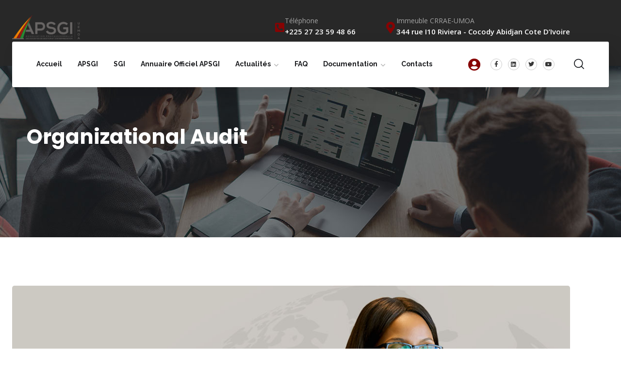

--- FILE ---
content_type: text/html; charset=UTF-8
request_url: https://apsgi.org/our-services/organizational-audit/
body_size: 32213
content:
<!doctype html>
<html lang="fr-FR">
<head>
	<meta charset="UTF-8">
	<meta name="viewport" content="width=device-width, initial-scale=1">
	<link rel="profile" href="https://gmpg.org/xfn/11">

	<title>Organizational Audit &#8211; APSGI</title>
<meta name='robots' content='max-image-preview:large' />
<link rel='dns-prefetch' href='//www.google.com' />
<link rel='dns-prefetch' href='//apis.google.com' />
<link rel='dns-prefetch' href='//cdn.jsdelivr.net' />
<link rel="alternate" type="application/rss+xml" title="APSGI &raquo; Flux" href="https://apsgi.org/feed/" />
<link rel="alternate" type="application/rss+xml" title="APSGI &raquo; Flux des commentaires" href="https://apsgi.org/comments/feed/" />
<link rel="alternate" title="oEmbed (JSON)" type="application/json+oembed" href="https://apsgi.org/wp-json/oembed/1.0/embed?url=https%3A%2F%2Fapsgi.org%2Four-services%2Forganizational-audit%2F" />
<link rel="alternate" title="oEmbed (XML)" type="text/xml+oembed" href="https://apsgi.org/wp-json/oembed/1.0/embed?url=https%3A%2F%2Fapsgi.org%2Four-services%2Forganizational-audit%2F&#038;format=xml" />
<style id='wp-img-auto-sizes-contain-inline-css' type='text/css'>
img:is([sizes=auto i],[sizes^="auto," i]){contain-intrinsic-size:3000px 1500px}
/*# sourceURL=wp-img-auto-sizes-contain-inline-css */
</style>
<link rel='stylesheet' id='orgchart-style1-css' href='https://apsgi.org/wp-content/plugins/simple-org-chart/css/jquery.jOrgChart.css?ver=6.9' type='text/css' media='all' />
<link rel='stylesheet' id='orgchart-style2-css' href='https://apsgi.org/wp-content/plugins/simple-org-chart/css/custom.css?ver=6.9' type='text/css' media='all' />
<link rel='stylesheet' id='select2css-css' href='//cdn.jsdelivr.net/npm/select2@4.1.0-beta.1/dist/css/select2.min.css?ver=1.0' type='text/css' media='all' />
<link rel='stylesheet' id='dashicons-css' href='https://apsgi.org/wp-includes/css/dashicons.min.css?ver=6.9' type='text/css' media='all' />
<link rel='stylesheet' id='menu-icons-extra-css' href='https://apsgi.org/wp-content/plugins/menu-icons/css/extra.min.css?ver=0.13.20' type='text/css' media='all' />
<link rel='stylesheet' id='bdt-uikit-css' href='https://apsgi.org/wp-content/plugins/bdthemes-element-pack/assets/css/bdt-uikit.css?ver=3.7.2' type='text/css' media='all' />
<link rel='stylesheet' id='element-pack-site-css' href='https://apsgi.org/wp-content/plugins/bdthemes-element-pack/assets/css/element-pack-site.css?ver=5.12.0' type='text/css' media='all' />
<link rel='stylesheet' id='embedpress-css-css' href='https://apsgi.org/wp-content/plugins/embedpress/assets/css/embedpress.css?ver=1766578467' type='text/css' media='all' />
<link rel='stylesheet' id='embedpress-blocks-style-css' href='https://apsgi.org/wp-content/plugins/embedpress/assets/css/blocks.build.css?ver=1766578467' type='text/css' media='all' />
<link rel='stylesheet' id='embedpress-lazy-load-css-css' href='https://apsgi.org/wp-content/plugins/embedpress/assets/css/lazy-load.css?ver=1766578467' type='text/css' media='all' />
<style id='wp-emoji-styles-inline-css' type='text/css'>

	img.wp-smiley, img.emoji {
		display: inline !important;
		border: none !important;
		box-shadow: none !important;
		height: 1em !important;
		width: 1em !important;
		margin: 0 0.07em !important;
		vertical-align: -0.1em !important;
		background: none !important;
		padding: 0 !important;
	}
/*# sourceURL=wp-emoji-styles-inline-css */
</style>
<style id='classic-theme-styles-inline-css' type='text/css'>
/*! This file is auto-generated */
.wp-block-button__link{color:#fff;background-color:#32373c;border-radius:9999px;box-shadow:none;text-decoration:none;padding:calc(.667em + 2px) calc(1.333em + 2px);font-size:1.125em}.wp-block-file__button{background:#32373c;color:#fff;text-decoration:none}
/*# sourceURL=/wp-includes/css/classic-themes.min.css */
</style>
<link rel='stylesheet' id='wp-components-css' href='https://apsgi.org/wp-includes/css/dist/components/style.min.css?ver=6.9' type='text/css' media='all' />
<link rel='stylesheet' id='wp-preferences-css' href='https://apsgi.org/wp-includes/css/dist/preferences/style.min.css?ver=6.9' type='text/css' media='all' />
<link rel='stylesheet' id='wp-block-editor-css' href='https://apsgi.org/wp-includes/css/dist/block-editor/style.min.css?ver=6.9' type='text/css' media='all' />
<link rel='stylesheet' id='popup-maker-block-library-style-css' href='https://apsgi.org/wp-content/plugins/popup-maker/dist/packages/block-library-style.css?ver=dbea705cfafe089d65f1' type='text/css' media='all' />
<style id='global-styles-inline-css' type='text/css'>
:root{--wp--preset--aspect-ratio--square: 1;--wp--preset--aspect-ratio--4-3: 4/3;--wp--preset--aspect-ratio--3-4: 3/4;--wp--preset--aspect-ratio--3-2: 3/2;--wp--preset--aspect-ratio--2-3: 2/3;--wp--preset--aspect-ratio--16-9: 16/9;--wp--preset--aspect-ratio--9-16: 9/16;--wp--preset--color--black: #000000;--wp--preset--color--cyan-bluish-gray: #abb8c3;--wp--preset--color--white: #ffffff;--wp--preset--color--pale-pink: #f78da7;--wp--preset--color--vivid-red: #cf2e2e;--wp--preset--color--luminous-vivid-orange: #ff6900;--wp--preset--color--luminous-vivid-amber: #fcb900;--wp--preset--color--light-green-cyan: #7bdcb5;--wp--preset--color--vivid-green-cyan: #00d084;--wp--preset--color--pale-cyan-blue: #8ed1fc;--wp--preset--color--vivid-cyan-blue: #0693e3;--wp--preset--color--vivid-purple: #9b51e0;--wp--preset--gradient--vivid-cyan-blue-to-vivid-purple: linear-gradient(135deg,rgb(6,147,227) 0%,rgb(155,81,224) 100%);--wp--preset--gradient--light-green-cyan-to-vivid-green-cyan: linear-gradient(135deg,rgb(122,220,180) 0%,rgb(0,208,130) 100%);--wp--preset--gradient--luminous-vivid-amber-to-luminous-vivid-orange: linear-gradient(135deg,rgb(252,185,0) 0%,rgb(255,105,0) 100%);--wp--preset--gradient--luminous-vivid-orange-to-vivid-red: linear-gradient(135deg,rgb(255,105,0) 0%,rgb(207,46,46) 100%);--wp--preset--gradient--very-light-gray-to-cyan-bluish-gray: linear-gradient(135deg,rgb(238,238,238) 0%,rgb(169,184,195) 100%);--wp--preset--gradient--cool-to-warm-spectrum: linear-gradient(135deg,rgb(74,234,220) 0%,rgb(151,120,209) 20%,rgb(207,42,186) 40%,rgb(238,44,130) 60%,rgb(251,105,98) 80%,rgb(254,248,76) 100%);--wp--preset--gradient--blush-light-purple: linear-gradient(135deg,rgb(255,206,236) 0%,rgb(152,150,240) 100%);--wp--preset--gradient--blush-bordeaux: linear-gradient(135deg,rgb(254,205,165) 0%,rgb(254,45,45) 50%,rgb(107,0,62) 100%);--wp--preset--gradient--luminous-dusk: linear-gradient(135deg,rgb(255,203,112) 0%,rgb(199,81,192) 50%,rgb(65,88,208) 100%);--wp--preset--gradient--pale-ocean: linear-gradient(135deg,rgb(255,245,203) 0%,rgb(182,227,212) 50%,rgb(51,167,181) 100%);--wp--preset--gradient--electric-grass: linear-gradient(135deg,rgb(202,248,128) 0%,rgb(113,206,126) 100%);--wp--preset--gradient--midnight: linear-gradient(135deg,rgb(2,3,129) 0%,rgb(40,116,252) 100%);--wp--preset--font-size--small: 13px;--wp--preset--font-size--medium: 20px;--wp--preset--font-size--large: 36px;--wp--preset--font-size--x-large: 42px;--wp--preset--spacing--20: 0.44rem;--wp--preset--spacing--30: 0.67rem;--wp--preset--spacing--40: 1rem;--wp--preset--spacing--50: 1.5rem;--wp--preset--spacing--60: 2.25rem;--wp--preset--spacing--70: 3.38rem;--wp--preset--spacing--80: 5.06rem;--wp--preset--shadow--natural: 6px 6px 9px rgba(0, 0, 0, 0.2);--wp--preset--shadow--deep: 12px 12px 50px rgba(0, 0, 0, 0.4);--wp--preset--shadow--sharp: 6px 6px 0px rgba(0, 0, 0, 0.2);--wp--preset--shadow--outlined: 6px 6px 0px -3px rgb(255, 255, 255), 6px 6px rgb(0, 0, 0);--wp--preset--shadow--crisp: 6px 6px 0px rgb(0, 0, 0);}:where(.is-layout-flex){gap: 0.5em;}:where(.is-layout-grid){gap: 0.5em;}body .is-layout-flex{display: flex;}.is-layout-flex{flex-wrap: wrap;align-items: center;}.is-layout-flex > :is(*, div){margin: 0;}body .is-layout-grid{display: grid;}.is-layout-grid > :is(*, div){margin: 0;}:where(.wp-block-columns.is-layout-flex){gap: 2em;}:where(.wp-block-columns.is-layout-grid){gap: 2em;}:where(.wp-block-post-template.is-layout-flex){gap: 1.25em;}:where(.wp-block-post-template.is-layout-grid){gap: 1.25em;}.has-black-color{color: var(--wp--preset--color--black) !important;}.has-cyan-bluish-gray-color{color: var(--wp--preset--color--cyan-bluish-gray) !important;}.has-white-color{color: var(--wp--preset--color--white) !important;}.has-pale-pink-color{color: var(--wp--preset--color--pale-pink) !important;}.has-vivid-red-color{color: var(--wp--preset--color--vivid-red) !important;}.has-luminous-vivid-orange-color{color: var(--wp--preset--color--luminous-vivid-orange) !important;}.has-luminous-vivid-amber-color{color: var(--wp--preset--color--luminous-vivid-amber) !important;}.has-light-green-cyan-color{color: var(--wp--preset--color--light-green-cyan) !important;}.has-vivid-green-cyan-color{color: var(--wp--preset--color--vivid-green-cyan) !important;}.has-pale-cyan-blue-color{color: var(--wp--preset--color--pale-cyan-blue) !important;}.has-vivid-cyan-blue-color{color: var(--wp--preset--color--vivid-cyan-blue) !important;}.has-vivid-purple-color{color: var(--wp--preset--color--vivid-purple) !important;}.has-black-background-color{background-color: var(--wp--preset--color--black) !important;}.has-cyan-bluish-gray-background-color{background-color: var(--wp--preset--color--cyan-bluish-gray) !important;}.has-white-background-color{background-color: var(--wp--preset--color--white) !important;}.has-pale-pink-background-color{background-color: var(--wp--preset--color--pale-pink) !important;}.has-vivid-red-background-color{background-color: var(--wp--preset--color--vivid-red) !important;}.has-luminous-vivid-orange-background-color{background-color: var(--wp--preset--color--luminous-vivid-orange) !important;}.has-luminous-vivid-amber-background-color{background-color: var(--wp--preset--color--luminous-vivid-amber) !important;}.has-light-green-cyan-background-color{background-color: var(--wp--preset--color--light-green-cyan) !important;}.has-vivid-green-cyan-background-color{background-color: var(--wp--preset--color--vivid-green-cyan) !important;}.has-pale-cyan-blue-background-color{background-color: var(--wp--preset--color--pale-cyan-blue) !important;}.has-vivid-cyan-blue-background-color{background-color: var(--wp--preset--color--vivid-cyan-blue) !important;}.has-vivid-purple-background-color{background-color: var(--wp--preset--color--vivid-purple) !important;}.has-black-border-color{border-color: var(--wp--preset--color--black) !important;}.has-cyan-bluish-gray-border-color{border-color: var(--wp--preset--color--cyan-bluish-gray) !important;}.has-white-border-color{border-color: var(--wp--preset--color--white) !important;}.has-pale-pink-border-color{border-color: var(--wp--preset--color--pale-pink) !important;}.has-vivid-red-border-color{border-color: var(--wp--preset--color--vivid-red) !important;}.has-luminous-vivid-orange-border-color{border-color: var(--wp--preset--color--luminous-vivid-orange) !important;}.has-luminous-vivid-amber-border-color{border-color: var(--wp--preset--color--luminous-vivid-amber) !important;}.has-light-green-cyan-border-color{border-color: var(--wp--preset--color--light-green-cyan) !important;}.has-vivid-green-cyan-border-color{border-color: var(--wp--preset--color--vivid-green-cyan) !important;}.has-pale-cyan-blue-border-color{border-color: var(--wp--preset--color--pale-cyan-blue) !important;}.has-vivid-cyan-blue-border-color{border-color: var(--wp--preset--color--vivid-cyan-blue) !important;}.has-vivid-purple-border-color{border-color: var(--wp--preset--color--vivid-purple) !important;}.has-vivid-cyan-blue-to-vivid-purple-gradient-background{background: var(--wp--preset--gradient--vivid-cyan-blue-to-vivid-purple) !important;}.has-light-green-cyan-to-vivid-green-cyan-gradient-background{background: var(--wp--preset--gradient--light-green-cyan-to-vivid-green-cyan) !important;}.has-luminous-vivid-amber-to-luminous-vivid-orange-gradient-background{background: var(--wp--preset--gradient--luminous-vivid-amber-to-luminous-vivid-orange) !important;}.has-luminous-vivid-orange-to-vivid-red-gradient-background{background: var(--wp--preset--gradient--luminous-vivid-orange-to-vivid-red) !important;}.has-very-light-gray-to-cyan-bluish-gray-gradient-background{background: var(--wp--preset--gradient--very-light-gray-to-cyan-bluish-gray) !important;}.has-cool-to-warm-spectrum-gradient-background{background: var(--wp--preset--gradient--cool-to-warm-spectrum) !important;}.has-blush-light-purple-gradient-background{background: var(--wp--preset--gradient--blush-light-purple) !important;}.has-blush-bordeaux-gradient-background{background: var(--wp--preset--gradient--blush-bordeaux) !important;}.has-luminous-dusk-gradient-background{background: var(--wp--preset--gradient--luminous-dusk) !important;}.has-pale-ocean-gradient-background{background: var(--wp--preset--gradient--pale-ocean) !important;}.has-electric-grass-gradient-background{background: var(--wp--preset--gradient--electric-grass) !important;}.has-midnight-gradient-background{background: var(--wp--preset--gradient--midnight) !important;}.has-small-font-size{font-size: var(--wp--preset--font-size--small) !important;}.has-medium-font-size{font-size: var(--wp--preset--font-size--medium) !important;}.has-large-font-size{font-size: var(--wp--preset--font-size--large) !important;}.has-x-large-font-size{font-size: var(--wp--preset--font-size--x-large) !important;}
:where(.wp-block-post-template.is-layout-flex){gap: 1.25em;}:where(.wp-block-post-template.is-layout-grid){gap: 1.25em;}
:where(.wp-block-term-template.is-layout-flex){gap: 1.25em;}:where(.wp-block-term-template.is-layout-grid){gap: 1.25em;}
:where(.wp-block-columns.is-layout-flex){gap: 2em;}:where(.wp-block-columns.is-layout-grid){gap: 2em;}
:root :where(.wp-block-pullquote){font-size: 1.5em;line-height: 1.6;}
/*# sourceURL=global-styles-inline-css */
</style>
<link rel='stylesheet' id='contact-form-7-css' href='https://apsgi.org/wp-content/plugins/contact-form-7/includes/css/styles.css?ver=6.1.4' type='text/css' media='all' />
<link rel='stylesheet' id='wpdm-fonticon-css' href='https://apsgi.org/wp-content/plugins/download-manager/assets/wpdm-iconfont/css/wpdm-icons.css?ver=6.9' type='text/css' media='all' />
<link rel='stylesheet' id='wpdm-front-css' href='https://apsgi.org/wp-content/plugins/download-manager/assets/css/front.min.css?ver=6.9' type='text/css' media='all' />
<link rel='stylesheet' id='events-manager-css' href='https://apsgi.org/wp-content/plugins/events-manager/includes/css/events-manager.min.css?ver=7.2.3.1' type='text/css' media='all' />
<style id='events-manager-inline-css' type='text/css'>
body .em { --font-family : inherit; --font-weight : inherit; --font-size : 1em; --line-height : inherit; }
/*# sourceURL=events-manager-inline-css */
</style>
<link rel='stylesheet' id='som_lost_password_style-css' href='https://apsgi.org/wp-content/plugins/frontend-reset-password/assets/css/password-lost.css?ver=6.9' type='text/css' media='all' />
<link rel='stylesheet' id='woocommerce-layout-css' href='https://apsgi.org/wp-content/plugins/woocommerce/assets/css/woocommerce-layout.css?ver=10.4.3' type='text/css' media='all' />
<link rel='stylesheet' id='woocommerce-smallscreen-css' href='https://apsgi.org/wp-content/plugins/woocommerce/assets/css/woocommerce-smallscreen.css?ver=10.4.3' type='text/css' media='only screen and (max-width: 768px)' />
<link rel='stylesheet' id='woocommerce-general-css' href='https://apsgi.org/wp-content/plugins/woocommerce/assets/css/woocommerce.css?ver=10.4.3' type='text/css' media='all' />
<style id='woocommerce-inline-inline-css' type='text/css'>
.woocommerce form .form-row .required { visibility: visible; }
/*# sourceURL=woocommerce-inline-inline-css */
</style>
<link rel='stylesheet' id='bootstrap-css' href='https://apsgi.org/wp-content/themes/maxbizz/css/bootstrap.css?ver=4.0' type='text/css' media='all' />
<link rel='stylesheet' id='maxbizz-flaticon-css' href='https://apsgi.org/wp-content/themes/maxbizz/css/flaticon.css?ver=6.9' type='text/css' media='all' />
<link rel='stylesheet' id='owl-slider-css' href='https://apsgi.org/wp-content/themes/maxbizz/css/owl.carousel.min.css?ver=6.9' type='text/css' media='all' />
<link rel='stylesheet' id='lightgallery-css' href='https://apsgi.org/wp-content/themes/maxbizz/css/lightgallery.css?ver=6.9' type='text/css' media='all' />
<link rel='stylesheet' id='maxbizz-style-css' href='https://apsgi.org/wp-content/themes/maxbizz/style.css?ver=6.9' type='text/css' media='all' />
<link rel='stylesheet' id='maxbizz-woocommerce-style-css' href='https://apsgi.org/wp-content/themes/maxbizz/css/woocommerce.css?ver=6.9' type='text/css' media='all' />
<link rel='stylesheet' id='elementor-frontend-css' href='https://apsgi.org/wp-content/plugins/elementor/assets/css/frontend.min.css?ver=3.34.0' type='text/css' media='all' />
<link rel='stylesheet' id='widget-image-css' href='https://apsgi.org/wp-content/plugins/elementor/assets/css/widget-image.min.css?ver=3.34.0' type='text/css' media='all' />
<link rel='stylesheet' id='widget-heading-css' href='https://apsgi.org/wp-content/plugins/elementor/assets/css/widget-heading.min.css?ver=3.34.0' type='text/css' media='all' />
<link rel='stylesheet' id='widget-icon-list-css' href='https://apsgi.org/wp-content/plugins/elementor/assets/css/widget-icon-list.min.css?ver=3.34.0' type='text/css' media='all' />
<link rel='stylesheet' id='e-animation-swing-css' href='https://apsgi.org/wp-content/plugins/elementor/assets/lib/animations/styles/swing.min.css?ver=3.34.0' type='text/css' media='all' />
<link rel='stylesheet' id='widget-login-css' href='https://apsgi.org/wp-content/plugins/elementor-pro/assets/css/widget-login.min.css?ver=3.25.4' type='text/css' media='all' />
<link rel='stylesheet' id='widget-form-css' href='https://apsgi.org/wp-content/plugins/elementor-pro/assets/css/widget-form.min.css?ver=3.25.4' type='text/css' media='all' />
<link rel='stylesheet' id='element-pack-font-css' href='https://apsgi.org/wp-content/plugins/bdthemes-element-pack/assets/css/element-pack-font.css?ver=5.12.0' type='text/css' media='all' />
<link rel='stylesheet' id='ep-user-login-css' href='https://apsgi.org/wp-content/plugins/bdthemes-element-pack/assets/css/ep-user-login.css?ver=5.12.0' type='text/css' media='all' />
<link rel='stylesheet' id='elementor-icons-css' href='https://apsgi.org/wp-content/plugins/elementor/assets/lib/eicons/css/elementor-icons.min.css?ver=5.45.0' type='text/css' media='all' />
<link rel='stylesheet' id='elementor-post-5-css' href='https://apsgi.org/wp-content/uploads/elementor/css/post-5.css?ver=1769387826' type='text/css' media='all' />
<link rel='stylesheet' id='e-popup-style-css' href='https://apsgi.org/wp-content/plugins/elementor-pro/assets/css/conditionals/popup.min.css?ver=3.25.4' type='text/css' media='all' />
<link rel='stylesheet' id='elementor-post-959-css' href='https://apsgi.org/wp-content/uploads/elementor/css/post-959.css?ver=1769388703' type='text/css' media='all' />
<link rel='stylesheet' id='elementor-post-2662-css' href='https://apsgi.org/wp-content/uploads/elementor/css/post-2662.css?ver=1769387826' type='text/css' media='all' />
<link rel='stylesheet' id='elementor-post-2154-css' href='https://apsgi.org/wp-content/uploads/elementor/css/post-2154.css?ver=1769387826' type='text/css' media='all' />
<link rel='stylesheet' id='wp_mailjet_form_builder_widget-widget-front-styles-css' href='https://apsgi.org/wp-content/plugins/mailjet-for-wordpress/src/widgetformbuilder/css/front-widget.css?ver=6.1.6' type='text/css' media='all' />
<link rel='stylesheet' id='newsletter-css' href='https://apsgi.org/wp-content/plugins/newsletter/style.css?ver=9.1.0' type='text/css' media='all' />
<link rel='stylesheet' id='eael-general-css' href='https://apsgi.org/wp-content/plugins/essential-addons-for-elementor-lite/assets/front-end/css/view/general.min.css?ver=6.5.4' type='text/css' media='all' />
<style id='rocket-lazyload-inline-css' type='text/css'>
.rll-youtube-player{position:relative;padding-bottom:56.23%;height:0;overflow:hidden;max-width:100%;}.rll-youtube-player:focus-within{outline: 2px solid currentColor;outline-offset: 5px;}.rll-youtube-player iframe{position:absolute;top:0;left:0;width:100%;height:100%;z-index:100;background:0 0}.rll-youtube-player img{bottom:0;display:block;left:0;margin:auto;max-width:100%;width:100%;position:absolute;right:0;top:0;border:none;height:auto;-webkit-transition:.4s all;-moz-transition:.4s all;transition:.4s all}.rll-youtube-player img:hover{-webkit-filter:brightness(75%)}.rll-youtube-player .play{height:100%;width:100%;left:0;top:0;position:absolute;background:url(https://apsgi.org/wp-content/plugins/wp-rocket/assets/img/youtube.png) no-repeat center;background-color: transparent !important;cursor:pointer;border:none;}
/*# sourceURL=rocket-lazyload-inline-css */
</style>
<link rel='stylesheet' id='elementor-gf-quicksand-css' href='https://fonts.googleapis.com/css?family=Quicksand:100,100italic,200,200italic,300,300italic,400,400italic,500,500italic,600,600italic,700,700italic,800,800italic,900,900italic&#038;display=auto' type='text/css' media='all' />
<link rel='stylesheet' id='elementor-gf-nunitosans-css' href='https://fonts.googleapis.com/css?family=Nunito+Sans:100,100italic,200,200italic,300,300italic,400,400italic,500,500italic,600,600italic,700,700italic,800,800italic,900,900italic&#038;display=auto' type='text/css' media='all' />
<link rel='stylesheet' id='elementor-gf-opensans-css' href='https://fonts.googleapis.com/css?family=Open+Sans:100,100italic,200,200italic,300,300italic,400,400italic,500,500italic,600,600italic,700,700italic,800,800italic,900,900italic&#038;display=auto' type='text/css' media='all' />
<link rel='stylesheet' id='elementor-gf-poppins-css' href='https://fonts.googleapis.com/css?family=Poppins:100,100italic,200,200italic,300,300italic,400,400italic,500,500italic,600,600italic,700,700italic,800,800italic,900,900italic&#038;display=auto' type='text/css' media='all' />
<link rel='stylesheet' id='elementor-gf-montserrat-css' href='https://fonts.googleapis.com/css?family=Montserrat:100,100italic,200,200italic,300,300italic,400,400italic,500,500italic,600,600italic,700,700italic,800,800italic,900,900italic&#038;display=auto' type='text/css' media='all' />
<link rel='stylesheet' id='elementor-icons-shared-0-css' href='https://apsgi.org/wp-content/plugins/elementor/assets/lib/font-awesome/css/fontawesome.min.css?ver=5.15.3' type='text/css' media='all' />
<link rel='stylesheet' id='elementor-icons-fa-solid-css' href='https://apsgi.org/wp-content/plugins/elementor/assets/lib/font-awesome/css/solid.min.css?ver=5.15.3' type='text/css' media='all' />
<script type="text/javascript" src="https://apsgi.org/wp-includes/js/jquery/jquery.min.js?ver=3.7.1" id="jquery-core-js"></script>
<script type="text/javascript" src="https://apsgi.org/wp-includes/js/jquery/jquery-migrate.min.js?ver=3.4.1" id="jquery-migrate-js"></script>
<script type="text/javascript" id="maxbizz_scripts-js-extra">
/* <![CDATA[ */
var maxbizz_loadmore_params = {"ajaxurl":"https://apsgi.org/wp-admin/admin-ajax.php"};
//# sourceURL=maxbizz_scripts-js-extra
/* ]]> */
</script>
<script type="text/javascript" src="https://apsgi.org/wp-content/themes/maxbizz/js/myloadmore.js?ver=1769388701" id="maxbizz_scripts-js"></script>
<script type="text/javascript" src="https://apsgi.org/wp-content/plugins/download-manager/assets/js/wpdm.min.js?ver=6.9" id="wpdm-frontend-js-js"></script>
<script type="text/javascript" id="wpdm-frontjs-js-extra">
/* <![CDATA[ */
var wpdm_url = {"home":"https://apsgi.org/","site":"https://apsgi.org/","ajax":"https://apsgi.org/wp-admin/admin-ajax.php"};
var wpdm_js = {"spinner":"\u003Ci class=\"wpdm-icon wpdm-sun wpdm-spin\"\u003E\u003C/i\u003E","client_id":"ec66e50a0b1fa1b8c7b6adaa5c8825c1"};
var wpdm_strings = {"pass_var":"Mot de passe v\u00e9rifi\u00e9\u00a0!","pass_var_q":"Veuillez cliquer sur le bouton suivant pour commencer le t\u00e9l\u00e9chargement.","start_dl":"Commencer le t\u00e9l\u00e9chargement"};
//# sourceURL=wpdm-frontjs-js-extra
/* ]]> */
</script>
<script type="text/javascript" src="https://apsgi.org/wp-content/plugins/download-manager/assets/js/front.min.js?ver=3.3.39" id="wpdm-frontjs-js"></script>
<script type="text/javascript" src="https://apsgi.org/wp-includes/js/jquery/ui/core.min.js?ver=1.13.3" id="jquery-ui-core-js"></script>
<script type="text/javascript" src="https://apsgi.org/wp-includes/js/jquery/ui/mouse.min.js?ver=1.13.3" id="jquery-ui-mouse-js"></script>
<script type="text/javascript" src="https://apsgi.org/wp-includes/js/jquery/ui/sortable.min.js?ver=1.13.3" id="jquery-ui-sortable-js"></script>
<script type="text/javascript" src="https://apsgi.org/wp-includes/js/jquery/ui/datepicker.min.js?ver=1.13.3" id="jquery-ui-datepicker-js"></script>
<script type="text/javascript" id="jquery-ui-datepicker-js-after">
/* <![CDATA[ */
jQuery(function(jQuery){jQuery.datepicker.setDefaults({"closeText":"Fermer","currentText":"Aujourd\u2019hui","monthNames":["janvier","f\u00e9vrier","mars","avril","mai","juin","juillet","ao\u00fbt","septembre","octobre","novembre","d\u00e9cembre"],"monthNamesShort":["Jan","F\u00e9v","Mar","Avr","Mai","Juin","Juil","Ao\u00fbt","Sep","Oct","Nov","D\u00e9c"],"nextText":"Suivant","prevText":"Pr\u00e9c\u00e9dent","dayNames":["dimanche","lundi","mardi","mercredi","jeudi","vendredi","samedi"],"dayNamesShort":["dim","lun","mar","mer","jeu","ven","sam"],"dayNamesMin":["D","L","M","M","J","V","S"],"dateFormat":"d MM yy","firstDay":1,"isRTL":false});});
//# sourceURL=jquery-ui-datepicker-js-after
/* ]]> */
</script>
<script type="text/javascript" src="https://apsgi.org/wp-includes/js/jquery/ui/resizable.min.js?ver=1.13.3" id="jquery-ui-resizable-js"></script>
<script type="text/javascript" src="https://apsgi.org/wp-includes/js/jquery/ui/draggable.min.js?ver=1.13.3" id="jquery-ui-draggable-js"></script>
<script type="text/javascript" src="https://apsgi.org/wp-includes/js/jquery/ui/controlgroup.min.js?ver=1.13.3" id="jquery-ui-controlgroup-js"></script>
<script type="text/javascript" src="https://apsgi.org/wp-includes/js/jquery/ui/checkboxradio.min.js?ver=1.13.3" id="jquery-ui-checkboxradio-js"></script>
<script type="text/javascript" src="https://apsgi.org/wp-includes/js/jquery/ui/button.min.js?ver=1.13.3" id="jquery-ui-button-js"></script>
<script type="text/javascript" src="https://apsgi.org/wp-includes/js/jquery/ui/dialog.min.js?ver=1.13.3" id="jquery-ui-dialog-js"></script>
<script type="text/javascript" id="events-manager-js-extra">
/* <![CDATA[ */
var EM = {"ajaxurl":"https://apsgi.org/wp-admin/admin-ajax.php","locationajaxurl":"https://apsgi.org/wp-admin/admin-ajax.php?action=locations_search","firstDay":"1","locale":"fr","dateFormat":"yy-mm-dd","ui_css":"https://apsgi.org/wp-content/plugins/events-manager/includes/css/jquery-ui/build.min.css","show24hours":"1","is_ssl":"1","autocomplete_limit":"10","calendar":{"breakpoints":{"small":560,"medium":908,"large":false},"month_format":"M Y"},"phone":"","datepicker":{"format":"d/m/Y","locale":"fr"},"search":{"breakpoints":{"small":650,"medium":850,"full":false}},"url":"https://apsgi.org/wp-content/plugins/events-manager","assets":{"input.em-uploader":{"js":{"em-uploader":{"url":"https://apsgi.org/wp-content/plugins/events-manager/includes/js/em-uploader.js?v=7.2.3.1","event":"em_uploader_ready"}}},".em-event-editor":{"js":{"event-editor":{"url":"https://apsgi.org/wp-content/plugins/events-manager/includes/js/events-manager-event-editor.js?v=7.2.3.1","event":"em_event_editor_ready"}},"css":{"event-editor":"https://apsgi.org/wp-content/plugins/events-manager/includes/css/events-manager-event-editor.min.css?v=7.2.3.1"}},".em-recurrence-sets, .em-timezone":{"js":{"luxon":{"url":"luxon/luxon.js?v=7.2.3.1","event":"em_luxon_ready"}}},".em-booking-form, #em-booking-form, .em-booking-recurring, .em-event-booking-form":{"js":{"em-bookings":{"url":"https://apsgi.org/wp-content/plugins/events-manager/includes/js/bookingsform.js?v=7.2.3.1","event":"em_booking_form_js_loaded"}}},"#em-opt-archetypes":{"js":{"archetypes":"https://apsgi.org/wp-content/plugins/events-manager/includes/js/admin-archetype-editor.js?v=7.2.3.1","archetypes_ms":"https://apsgi.org/wp-content/plugins/events-manager/includes/js/admin-archetypes.js?v=7.2.3.1","qs":"qs/qs.js?v=7.2.3.1"}}},"cached":"1","bookingInProgress":"Veuillez patienter pendant que la r\u00e9servation est soumise.","tickets_save":"Enregistrer le billet","bookingajaxurl":"https://apsgi.org/wp-admin/admin-ajax.php","bookings_export_save":"Exporter les r\u00e9servations","bookings_settings_save":"Enregistrer","booking_delete":"Confirmez-vous vouloir le supprimer\u00a0?","booking_offset":"30","bookings":{"submit_button":{"text":{"default":"Envoyer votre demande de r\u00e9servation","free":"Envoyer votre demande de r\u00e9servation","payment":"Envoyer votre demande de r\u00e9servation","processing":"Processing ..."}},"update_listener":""},"bb_full":"Complet","bb_book":"R\u00e9servez maintenant","bb_booking":"R\u00e9servation en cours...","bb_booked":"R\u00e9servation soumis","bb_error":"R\u00e9servation erreur. R\u00e9essayer\u00a0?","bb_cancel":"Annuler","bb_canceling":"Annulation en cours...","bb_cancelled":"Annul\u00e9e","bb_cancel_error":"Annulation erreur. R\u00e9essayer\u00a0?","txt_search":"Recherche","txt_searching":"Recherche en cours\u2026","txt_loading":"Chargement en cours\u2026","event_detach_warning":"Confirmez-vous vouloir d\u00e9tacher cet \u00e9v\u00e8nement\u00a0? Cet \u00e9v\u00e8nement sera alors ind\u00e9pendant de la s\u00e9rie p\u00e9riodique d\u2019\u00e9v\u00e8nements.","delete_recurrence_warning":"Confirmez-vous vouloir effacer toutes les occurrences de cet \u00e9v\u00e8nement\u00a0? Tous les \u00e9v\u00e8nements seront d\u00e9plac\u00e9s vers la poubelle.","disable_bookings_warning":"Confirmez-vous vouloir d\u00e9sactiver les r\u00e9servations\u00a0? Dans l\u2019affirmative, toutes les r\u00e9servations d\u00e9j\u00e0 effectu\u00e9es seront effac\u00e9es. Si vous souhaitez emp\u00eacher toute nouvelle r\u00e9servation, r\u00e9duisez plut\u00f4t le nombre de places disponibles au nombre de r\u00e9servations d\u00e9j\u00e0 effectu\u00e9es.","booking_warning_cancel":"Confirmez-vous vouloir annuler votre r\u00e9servation\u00a0?"};
//# sourceURL=events-manager-js-extra
/* ]]> */
</script>
<script type="text/javascript" src="https://apsgi.org/wp-content/plugins/events-manager/includes/js/events-manager.js?ver=7.2.3.1" id="events-manager-js"></script>
<script type="text/javascript" src="https://apsgi.org/wp-content/plugins/events-manager/includes/external/flatpickr/l10n/fr.js?ver=7.2.3.1" id="em-flatpickr-localization-js"></script>
<script type="text/javascript" src="https://apsgi.org/wp-content/plugins/woocommerce/assets/js/jquery-blockui/jquery.blockUI.min.js?ver=2.7.0-wc.10.4.3" id="wc-jquery-blockui-js" defer="defer" data-wp-strategy="defer"></script>
<script type="text/javascript" id="wc-add-to-cart-js-extra">
/* <![CDATA[ */
var wc_add_to_cart_params = {"ajax_url":"/wp-admin/admin-ajax.php","wc_ajax_url":"/?wc-ajax=%%endpoint%%","i18n_view_cart":"Voir le panier","cart_url":"https://apsgi.org/panier/","is_cart":"","cart_redirect_after_add":"no"};
//# sourceURL=wc-add-to-cart-js-extra
/* ]]> */
</script>
<script type="text/javascript" src="https://apsgi.org/wp-content/plugins/woocommerce/assets/js/frontend/add-to-cart.min.js?ver=10.4.3" id="wc-add-to-cart-js" defer="defer" data-wp-strategy="defer"></script>
<script type="text/javascript" src="https://apsgi.org/wp-content/plugins/woocommerce/assets/js/js-cookie/js.cookie.min.js?ver=2.1.4-wc.10.4.3" id="wc-js-cookie-js" defer="defer" data-wp-strategy="defer"></script>
<script type="text/javascript" id="woocommerce-js-extra">
/* <![CDATA[ */
var woocommerce_params = {"ajax_url":"/wp-admin/admin-ajax.php","wc_ajax_url":"/?wc-ajax=%%endpoint%%","i18n_password_show":"Afficher le mot de passe","i18n_password_hide":"Masquer le mot de passe"};
//# sourceURL=woocommerce-js-extra
/* ]]> */
</script>
<script type="text/javascript" src="https://apsgi.org/wp-content/plugins/woocommerce/assets/js/frontend/woocommerce.min.js?ver=10.4.3" id="woocommerce-js" defer="defer" data-wp-strategy="defer"></script>
<link rel="https://api.w.org/" href="https://apsgi.org/wp-json/" /><link rel="alternate" title="JSON" type="application/json" href="https://apsgi.org/wp-json/wp/v2/pages/959" /><link rel="EditURI" type="application/rsd+xml" title="RSD" href="https://apsgi.org/xmlrpc.php?rsd" />
<meta name="generator" content="WordPress 6.9" />
<meta name="generator" content="WooCommerce 10.4.3" />
<link rel="canonical" href="https://apsgi.org/our-services/organizational-audit/" />
<link rel='shortlink' href='https://apsgi.org/?p=959' />
<style type="text/css">
		  	/****Main Color****/

			/*Background Color*/
			.bg-primary,
			.list-primary li:before,
			.btn-details:hover,
			.owl-carousel .owl-dots button.owl-dot.active span,
			.owl-carousel .owl-dots button.owl-dot:hover span,
			.owl-carousel .owl-nav button.owl-prev:hover,.owl-carousel .owl-nav button.owl-next:hover,
			.octf-btn,
			.octf-btn-dark:hover, .octf-btn-dark:focus,
			.octf-btn-light:hover, .octf-btn-light:focus,
			.octf-btn.octf-btn-border:hover, .octf-btn.octf-btn-border:focus,
			.main-navigation > ul > li:before,
			.post-box .post-cat a,
			.post-box .btn-play:hover i,
			.page-pagination li span, .page-pagination li a:hover,
			.blog-post .share-post a,
			.post-nav > div .thumb-post:before,
			.post-nav .post-prev.not-thumb a:hover .thumb-post:before,
			.post-nav .post-next.not-thumb a:hover .thumb-post:before,
			.widget-area .widget .widget-title:before,
			.widget-area .widget_categories ul li a:before,.widget-area .widget_product_categories ul li a:before,.widget-area .widget_archive ul li a:before,
			.search-form .search-submit,
			.author-widget_social a:hover,
			.bline-yes .icon-box-1:after,
			.bline-yes .icon-box-2 .content-box:after,
			.box-s2.icon-right .icon-main,
			.ot-image-box:hover .link-box,
			.line-progress .progress-bar,
			.ot-pricing-table.is-featured .inner-table .title-table span,
			.ot-pricing-table.is-featured .octf-btn,
			.circle-social .team-social a:hover,
			.ot-accordions .acc-item.current .acc-toggle,
			.ot-testimonials .tphoto:after,
			.ot-message-box .icon-main,
			.ot-minicart .count,
			.ot-heading > span.is_line:before,
			.mc4wp-form-fields .subscribe-inner-form .subscribe-btn-icon:hover,
			#back-to-top,
			.error-404 .page-content form button:hover,
			.woocommerce ul.products li.product .added_to_cart, .woocommerce ul.products li.product .product_type_grouped, .woocommerce-page ul.products li.product .added_to_cart, .woocommerce-page ul.products li.product .product_type_grouped,
			.woocommerce #respond input#submit.alt, .woocommerce a.button.alt,.woocommerce button.button.alt, .woocommerce input.button.alt,.woocommerce #respond input#submit, .woocommerce a.button,.woocommerce input.button, .woocommerce button.button.alt.disabled,
			.woocommerce button.button,
			.woocommerce-mini-cart__buttons a.button.wc-forward,
			.woocommerce-mini-cart__buttons a.button.wc-forward:hover{ background: #b90202; }
			.post-box .entry-meta .btn-details:hover, 
			.widget .tagcloud a:hover,
			.ot-heading > span.is_highlight,
			.icon-box-1 .icon-main{background: rgba(185,2,2,0.1);}
			.team-3 .team-thumb a:before{background: rgba(185,2,2,0.8);}
			.projects-grid .projects-box .portfolio-info,
			.projects-grid.style-3 .projects-thumbnail .overlay{background: rgba(185,2,2,0.9);}

			/*Background Image*/
			.author-widget_wrapper:before{ background-image: linear-gradient(230deg, #b90202 -150%, #fff 80%); }

			/*Border Color*/
			.octf-btn.octf-btn-border,
			.post-box .entry-meta .btn-details:hover,
			.post-box .btn-play:hover i,
			.page-pagination li span, .page-pagination li a:hover,
			.blog-post .tagcloud a:hover,
			.widget .tagcloud a:hover,
			.ot-heading > span.is_highlight,
			.ot-image-box:hover .link-box,
			.ot-accordions .acc-item.current .acc-toggle,
			.ot-tabs .tab-link.current, .ot-tabs .tab-link:hover,
			.ot-video-button a:hover span,
			.woocommerce div.product .woocommerce-tabs ul.tabs li a:hover,
			.woocommerce div.product .woocommerce-tabs ul.tabs li.active a{ border-color: #b90202; }

			/*Border Top Color*/
			.woocommerce-message,
			.woocommerce-info{ border-top-color: #b90202; }

			/*Color*/
			blockquote:before,
			blockquote cite,
			.text-primary,
			.link-details,
			.link-details:visited,
			.octf-btn.octf-btn-border,
			.octf-btn.octf-btn-border:visited,
			a:hover, a:focus, a:active,
			.main-navigation > ul > li:hover > a,
			.main-navigation ul li li a:hover,.main-navigation ul ul.sub-menu li.current-menu-item > a,.main-navigation ul ul.sub-menu li.current-menu-ancestor > a,
			.main-navigation ul > li.menu-item-has-children:hover > a,
			.main-navigation ul > li.menu-item-has-children:hover > a:after,
			.main-navigation ul > li.menu-item-has-children > a:hover:after,
			.header_mobile .mobile_nav .mobile_mainmenu li li a:hover,.header_mobile .mobile_nav .mobile_mainmenu ul > li > ul > li.current-menu-ancestor > a,
			.header_mobile .mobile_nav .mobile_mainmenu > li > a:hover, .header_mobile .mobile_nav .mobile_mainmenu > li.current-menu-item > a,.header_mobile .mobile_nav .mobile_mainmenu > li.current-menu-ancestor > a,
			.post-box .entry-meta a:hover,
			.post-box .entry-meta .btn-details:hover,
			.post-box .entry-title a:hover,
			.post-box .link-box a:hover,
			.post-box .link-box i,
			.post-box .quote-box i,
			.post-box .quote-box .quote-text span,
			.blog-post .tagcloud a:hover,
			.blog-post .author-bio .author-info .author-socials a:hover,
			.comments-area .comment-item .comment-meta .comment-reply-link,
			.comment-respond .comment-reply-title small a:hover,
			.comment-form .logged-in-as a:hover,
			.widget .tagcloud a:hover,
			.widget-area .widget ul:not(.recent-news) > li a:hover,
			.widget-area .widget_categories ul li a:hover + span.posts-count,.widget-area .widget_product_categories ul li a:hover + span.posts-count,.widget-area .widget_archive ul li a:hover + span.posts-count,
			.ot-heading > span,
			.icon-box .icon-main,
			.icon-box-grid .icon-box .icon-main,
			.icon-box-grid .icon-box .content-box .title-box a:hover,
			.icon-box-grid .icon-box:hover .icon-main,
			.ot-image-box .link-box,
			.ot-counter span,
			.ot-counter-2 i,
			.ot-countdown li.seperator,
			.ot-pricing-table .inner-table h2,
			.project_filters li a:before,
			.project_filters li a .filter-count,
			.project_filters li a.selected, .project_filters li a:hover,
			.ot-team .team-info span,
			.ot-testimonials .t-head span,
			.woocommerce ul.products li.product .price .woocommerce-Price-amount, .woocommerce-page ul.products li.product .price .woocommerce-Price-amount,
			.woocommerce table.shop_table td.product-price, .woocommerce table.shop_table td.product-subtotal,
			.woocommerce-message:before,
			.woocommerce-info:before,
			.woocommerce .woocommerce-Price-amount,
			.woocommerce .site ul.product_list_widget li a:not(.remove):hover,
			.woocommerce .woocommerce-widget-layered-nav-list li a:hover,
			.woocommerce .widget_price_filter .price_slider_amount button.button,
			.woocommerce div.product p.price,.woocommerce div.product span.price{ color: #b90202; }

			/*Other*/
			.icon-box .icon-main svg,
			.icon-box-grid .icon-box .icon-main svg,
			.ot-counter-2 svg{ fill: #b90202; }
				</style><style type="text/css">h1, h2, h3, h4, h5, h6,
			blockquote,
			.font-second,
			.link-details,
			.slide-rev-subtitle,
			.octf-btn,
			select,
			.main-navigation ul,
			.page-header,
			.post-box .post-cat a,
			.post-box .entry-meta,
			.post-box .link-box a,
			.post-box .quote-box .quote-text,
			.page-pagination li a, .page-pagination li span,
			.blog-post .tagcloud a,
			.drop-cap,
			.post-nav,
			.comments-area .comment-item .comment-meta .comment-time,
			.comments-area .comment-item .comment-meta .comment-reply-link,
			.comment-form .logged-in-as,
			.widget .tagcloud a,
			.widget table,
			.widget .recent-news .post-on,
			.ot-heading,
			.ot-flip-box .number-title span,
			.ot-counter,
			.ot-counter span,
			.ot-countdown li span,
			.line-progress .percent,
			.project_filters li a,
			.projects-grid .projects-box .portfolio-info .portfolio-cates,
			.project-slider .projects-box .portfolio-info .portfolio-cates,
			.ot-team .team-info span,
			.member-info li span,
			.ot-accordions .acc-item .acc-toggle,
			.ot-tabs .tab-link,
			.ot-testimonials .t-head,
			.features-service-wrapper .features-service-item .features-service-content,
			div.elementor-widget-heading.elementor-widget-heading .elementor-heading-title,
			.elementor-element .elementor-widget-button .elementor-button,
			.elementor-default .elementor-widget-text-editor .elementor-drop-cap,
			.elementor-widget-wp-widget-polylang .lang-item,
			#lang_choice_wp-widget-polylang,
			.mmenu-wrapper .mobile_mainmenu,
			.woocommerce ul.products li.product, .woocommerce-page ul.products li.product,
			.woocommerce ul.products li.product .added_to_cart, .woocommerce ul.products li.product .product_type_grouped, .woocommerce-page ul.products li.product .added_to_cart, .woocommerce-page ul.products li.product .product_type_grouped,
			.woocommerce table.shop_table,
			.woocommerce .quantity .qty,
			.cart_totals h2,
			#add_payment_method .cart-collaterals .cart_totals table td, #add_payment_method .cart-collaterals .cart_totals table th,.woocommerce-cart .cart-collaterals .cart_totals table td, .woocommerce-cart .cart-collaterals .cart_totals table th,.woocommerce-checkout .cart-collaterals .cart_totals table td, .woocommerce-checkout .cart-collaterals .cart_totals table th,
			.woocommerce .site ul.product_list_widget li a:not(.remove),
			.woocommerce .widget_shopping_cart .cart_list .quantity,
			.woocommerce .widget_shopping_cart .total strong,.woocommerce.widget_shopping_cart .total strong,
			.woocommerce .widget_shopping_cart .total .woocommerce-Price-amount,.woocommerce.widget_shopping_cart .total .woocommerce-Price-amount,
			.woocommerce-mini-cart__buttons a.button.wc-forward,
			.woocommerce .woocommerce-widget-layered-nav-list,
			.woocommerce .widget_price_filter .price_slider_amount,
			.woocommerce .widget_price_filter .price_slider_amount button.button,
			.product_meta > span,
			.woocommerce div.product .entry-summary p.price,.woocommerce div.product .entry-summary span.price{ font-family: Poppins;}
		    </style>	<noscript><style>.woocommerce-product-gallery{ opacity: 1 !important; }</style></noscript>
	<meta name="generator" content="Elementor 3.34.0; features: additional_custom_breakpoints; settings: css_print_method-external, google_font-enabled, font_display-auto">
			<style>
				.e-con.e-parent:nth-of-type(n+4):not(.e-lazyloaded):not(.e-no-lazyload),
				.e-con.e-parent:nth-of-type(n+4):not(.e-lazyloaded):not(.e-no-lazyload) * {
					background-image: none !important;
				}
				@media screen and (max-height: 1024px) {
					.e-con.e-parent:nth-of-type(n+3):not(.e-lazyloaded):not(.e-no-lazyload),
					.e-con.e-parent:nth-of-type(n+3):not(.e-lazyloaded):not(.e-no-lazyload) * {
						background-image: none !important;
					}
				}
				@media screen and (max-height: 640px) {
					.e-con.e-parent:nth-of-type(n+2):not(.e-lazyloaded):not(.e-no-lazyload),
					.e-con.e-parent:nth-of-type(n+2):not(.e-lazyloaded):not(.e-no-lazyload) * {
						background-image: none !important;
					}
				}
			</style>
			<meta name="generator" content="Powered by Slider Revolution 6.5.3 - responsive, Mobile-Friendly Slider Plugin for WordPress with comfortable drag and drop interface." />
<link rel="icon" href="https://apsgi.org/wp-content/uploads/2021/11/cropped-apsgi-icon-32x32.png" sizes="32x32" />
<link rel="icon" href="https://apsgi.org/wp-content/uploads/2021/11/cropped-apsgi-icon-192x192.png" sizes="192x192" />
<link rel="apple-touch-icon" href="https://apsgi.org/wp-content/uploads/2021/11/cropped-apsgi-icon-180x180.png" />
<meta name="msapplication-TileImage" content="https://apsgi.org/wp-content/uploads/2021/11/cropped-apsgi-icon-270x270.png" />
<script type="text/javascript">function setREVStartSize(e){
			//window.requestAnimationFrame(function() {				 
				window.RSIW = window.RSIW===undefined ? window.innerWidth : window.RSIW;	
				window.RSIH = window.RSIH===undefined ? window.innerHeight : window.RSIH;	
				try {								
					var pw = document.getElementById(e.c).parentNode.offsetWidth,
						newh;
					pw = pw===0 || isNaN(pw) ? window.RSIW : pw;
					e.tabw = e.tabw===undefined ? 0 : parseInt(e.tabw);
					e.thumbw = e.thumbw===undefined ? 0 : parseInt(e.thumbw);
					e.tabh = e.tabh===undefined ? 0 : parseInt(e.tabh);
					e.thumbh = e.thumbh===undefined ? 0 : parseInt(e.thumbh);
					e.tabhide = e.tabhide===undefined ? 0 : parseInt(e.tabhide);
					e.thumbhide = e.thumbhide===undefined ? 0 : parseInt(e.thumbhide);
					e.mh = e.mh===undefined || e.mh=="" || e.mh==="auto" ? 0 : parseInt(e.mh,0);		
					if(e.layout==="fullscreen" || e.l==="fullscreen") 						
						newh = Math.max(e.mh,window.RSIH);					
					else{					
						e.gw = Array.isArray(e.gw) ? e.gw : [e.gw];
						for (var i in e.rl) if (e.gw[i]===undefined || e.gw[i]===0) e.gw[i] = e.gw[i-1];					
						e.gh = e.el===undefined || e.el==="" || (Array.isArray(e.el) && e.el.length==0)? e.gh : e.el;
						e.gh = Array.isArray(e.gh) ? e.gh : [e.gh];
						for (var i in e.rl) if (e.gh[i]===undefined || e.gh[i]===0) e.gh[i] = e.gh[i-1];
											
						var nl = new Array(e.rl.length),
							ix = 0,						
							sl;					
						e.tabw = e.tabhide>=pw ? 0 : e.tabw;
						e.thumbw = e.thumbhide>=pw ? 0 : e.thumbw;
						e.tabh = e.tabhide>=pw ? 0 : e.tabh;
						e.thumbh = e.thumbhide>=pw ? 0 : e.thumbh;					
						for (var i in e.rl) nl[i] = e.rl[i]<window.RSIW ? 0 : e.rl[i];
						sl = nl[0];									
						for (var i in nl) if (sl>nl[i] && nl[i]>0) { sl = nl[i]; ix=i;}															
						var m = pw>(e.gw[ix]+e.tabw+e.thumbw) ? 1 : (pw-(e.tabw+e.thumbw)) / (e.gw[ix]);					
						newh =  (e.gh[ix] * m) + (e.tabh + e.thumbh);
					}				
					if(window.rs_init_css===undefined) window.rs_init_css = document.head.appendChild(document.createElement("style"));					
					document.getElementById(e.c).height = newh+"px";
					window.rs_init_css.innerHTML += "#"+e.c+"_wrapper { height: "+newh+"px }";				
				} catch(e){
					console.log("Failure at Presize of Slider:" + e)
				}					   
			//});
		  };</script>
		<style type="text/css" id="wp-custom-css">
			.post-box .post-inner{
	margin-bottom: 30px;
}		</style>
		<meta name="generator" content="WordPress Download Manager 3.3.39" />
                <style>
        /* WPDM Link Template Styles */        </style>
                <style>

            :root {
                --color-primary: #b90202;
                --color-primary-rgb: 185, 2, 2;
                --color-primary-hover: #b90202;
                --color-primary-active: #b90202;
                --clr-sec: #6c757d;
                --clr-sec-rgb: 108, 117, 125;
                --clr-sec-hover: #6c757d;
                --clr-sec-active: #6c757d;
                --color-secondary: #6c757d;
                --color-secondary-rgb: 108, 117, 125;
                --color-secondary-hover: #6c757d;
                --color-secondary-active: #6c757d;
                --color-success: #18ce0f;
                --color-success-rgb: 24, 206, 15;
                --color-success-hover: #18ce0f;
                --color-success-active: #18ce0f;
                --color-info: #2CA8FF;
                --color-info-rgb: 44, 168, 255;
                --color-info-hover: #2CA8FF;
                --color-info-active: #2CA8FF;
                --color-warning: #FFB236;
                --color-warning-rgb: 255, 178, 54;
                --color-warning-hover: #FFB236;
                --color-warning-active: #FFB236;
                --color-danger: #ff5062;
                --color-danger-rgb: 255, 80, 98;
                --color-danger-hover: #ff5062;
                --color-danger-active: #ff5062;
                --color-green: #30b570;
                --color-blue: #0073ff;
                --color-purple: #8557D3;
                --color-red: #ff5062;
                --color-muted: rgba(69, 89, 122, 0.6);
                --wpdm-font: "Rubik", -apple-system, BlinkMacSystemFont, "Segoe UI", Roboto, Helvetica, Arial, sans-serif, "Apple Color Emoji", "Segoe UI Emoji", "Segoe UI Symbol";
            }

            .wpdm-download-link.btn.btn-primary {
                border-radius: 4px;
            }


        </style>
        <noscript><style id="rocket-lazyload-nojs-css">.rll-youtube-player, [data-lazy-src]{display:none !important;}</style></noscript></head>

<body class="wp-singular page-template-default page page-id-959 page-child parent-pageid-868 wp-theme-maxbizz theme-maxbizz woocommerce-no-js woocommerce-active elementor-default elementor-kit-5 elementor-page elementor-page-959 maxbizz-theme-ver-1.0.2 wordpress-version-6.9">

<div id="page" class="site">

<!-- #site-header-open -->
<header id="site-header" class="site-header header-static">

    <!-- #header-desktop-open -->
    <div class="header-desktop">		<div data-elementor-type="wp-post" data-elementor-id="182" class="elementor elementor-182" data-elementor-post-type="ot_header_builders">
						<section class="elementor-section elementor-top-section elementor-element elementor-element-15f82ce elementor-section-content-middle elementor-section-boxed elementor-section-height-default elementor-section-height-default" data-id="15f82ce" data-element_type="section" data-settings="{&quot;background_background&quot;:&quot;classic&quot;}">
						<div class="elementor-container elementor-column-gap-default">
					<div class="elementor-column elementor-col-50 elementor-top-column elementor-element elementor-element-d78080f ot-flex-column-vertical" data-id="d78080f" data-element_type="column">
			<div class="elementor-widget-wrap elementor-element-populated">
						<div class="elementor-element elementor-element-2b1b8bd elementor-widget elementor-widget-ilogo" data-id="2b1b8bd" data-element_type="widget" data-widget_type="ilogo.default">
				<div class="elementor-widget-container">
								
	    	<div class="the-logo">
				<a href="https://apsgi.org/">
					<img width="600" height="217" src="data:image/svg+xml,%3Csvg%20xmlns='http://www.w3.org/2000/svg'%20viewBox='0%200%20600%20217'%3E%3C/svg%3E" alt="APSGI" data-lazy-src="http://apsgi.org/wp-content/uploads/2020/07/logo.png"><noscript><img width="600" height="217" src="http://apsgi.org/wp-content/uploads/2020/07/logo.png" alt="APSGI"></noscript>
				</a>			        
		    </div>
		    
	    				</div>
				</div>
					</div>
		</div>
				<div class="elementor-column elementor-col-50 elementor-top-column elementor-element elementor-element-d4b56e5 ot-flex-column-horizontal" data-id="d4b56e5" data-element_type="column">
			<div class="elementor-widget-wrap elementor-element-populated">
						<div class="elementor-element elementor-element-cd56b26 elementor-position-inline-start elementor-view-default elementor-mobile-position-block-start elementor-widget elementor-widget-icon-box" data-id="cd56b26" data-element_type="widget" data-widget_type="icon-box.default">
				<div class="elementor-widget-container">
							<div class="elementor-icon-box-wrapper">

						<div class="elementor-icon-box-icon">
				<a href="tel:+1-800-456-478-23" class="elementor-icon" tabindex="-1" aria-label="Téléphone">
				<i aria-hidden="true" class="fas fa-phone-square-alt"></i>				</a>
			</div>
			
						<div class="elementor-icon-box-content">

									<h6 class="elementor-icon-box-title">
						<a href="tel:+1-800-456-478-23" >
							Téléphone						</a>
					</h6>
				
									<p class="elementor-icon-box-description">
						+225 27 23 59 48 66					</p>
				
			</div>
			
		</div>
						</div>
				</div>
				<div class="elementor-element elementor-element-3c30484 elementor-position-inline-start elementor-view-default elementor-mobile-position-block-start elementor-widget elementor-widget-icon-box" data-id="3c30484" data-element_type="widget" data-widget_type="icon-box.default">
				<div class="elementor-widget-container">
							<div class="elementor-icon-box-wrapper">

						<div class="elementor-icon-box-icon">
				<span  class="elementor-icon">
				<i aria-hidden="true" class="fas fa-map-marker-alt"></i>				</span>
			</div>
			
						<div class="elementor-icon-box-content">

									<h6 class="elementor-icon-box-title">
						<span  >
							 Immeuble CRRAE-UMOA						</span>
					</h6>
				
									<p class="elementor-icon-box-description">
						344 rue I10 Riviera - Cocody Abidjan Cote D’Ivoire 					</p>
				
			</div>
			
		</div>
						</div>
				</div>
					</div>
		</div>
					</div>
		</section>
				<section class="elementor-section elementor-top-section elementor-element elementor-element-3346a7f elementor-section-boxed elementor-section-height-default elementor-section-height-default" data-id="3346a7f" data-element_type="section" data-settings="{&quot;background_background&quot;:&quot;classic&quot;}">
						<div class="elementor-container elementor-column-gap-default">
					<div class="elementor-column elementor-col-100 elementor-top-column elementor-element elementor-element-7fae78a ot-column-items-center ot-flex-column-horizontal" data-id="7fae78a" data-element_type="column">
			<div class="elementor-widget-wrap elementor-element-populated">
						<section class="elementor-section elementor-inner-section elementor-element elementor-element-4d3a690 elementor-section-full_width elementor-section-height-default elementor-section-height-default" data-id="4d3a690" data-element_type="section" data-settings="{&quot;background_background&quot;:&quot;classic&quot;}">
						<div class="elementor-container elementor-column-gap-default">
					<div class="elementor-column elementor-col-50 elementor-inner-column elementor-element elementor-element-911d327 ot-flex-column-horizontal" data-id="911d327" data-element_type="column">
			<div class="elementor-widget-wrap elementor-element-populated">
						<div class="elementor-element elementor-element-82c5870 elementor-widget elementor-widget-imenu" data-id="82c5870" data-element_type="widget" data-widget_type="imenu.default">
				<div class="elementor-widget-container">
								<nav id="site-navigation" class="main-navigation">			
				<ul id="primary-menu" class="menu"><li id="menu-item-2443" class="menu-item menu-item-type-post_type menu-item-object-page menu-item-home menu-item-2443"><a href="https://apsgi.org/">Accueil</a></li>
<li id="menu-item-2708" class="menu-item menu-item-type-post_type menu-item-object-page menu-item-2708"><a href="https://apsgi.org/apsgi/">APSGI</a></li>
<li id="menu-item-2702" class="menu-item menu-item-type-post_type menu-item-object-page menu-item-2702"><a href="https://apsgi.org/sgi/">SGI</a></li>
<li id="menu-item-2229" class="menu-item menu-item-type-custom menu-item-object-custom menu-item-2229"><a href="https://apsgi.org/annuaire-officiel-apsgi/">Annuaire Officiel APSGI</a></li>
<li id="menu-item-2695" class="menu-item menu-item-type-post_type menu-item-object-page menu-item-has-children menu-item-2695"><a href="https://apsgi.org/actualites/">Actualités</a>
<ul class="sub-menu">
	<li id="menu-item-4237" class="menu-item menu-item-type-custom menu-item-object-custom menu-item-4237"><a href="/mediatheques">Médiathèques</a></li>
</ul>
</li>
<li id="menu-item-2434" class="menu-item menu-item-type-post_type menu-item-object-page menu-item-2434"><a href="https://apsgi.org/foire-aux-questions/">FAQ</a></li>
<li id="menu-item-2806" class="menu-item menu-item-type-post_type menu-item-object-page menu-item-has-children menu-item-2806"><a href="https://apsgi.org/documentation/">Documentation</a>
<ul class="sub-menu">
	<li id="menu-item-3502" class="menu-item menu-item-type-post_type menu-item-object-page menu-item-3502"><a href="https://apsgi.org/le-repertoire-des-sgi-de-lapsgi-uemoa/">Le Repertoire des SGI de l’APSGI-UEMOA</a></li>
</ul>
</li>
<li id="menu-item-2435" class="menu-item menu-item-type-post_type menu-item-object-page menu-item-2435"><a href="https://apsgi.org/contacts/">Contacts</a></li>
</ul>			</nav>
	    				</div>
				</div>
					</div>
		</div>
				<div class="elementor-column elementor-col-50 elementor-inner-column elementor-element elementor-element-e0ea046 ot-flex-column-horizontal ot-column-items-center" data-id="e0ea046" data-element_type="column">
			<div class="elementor-widget-wrap elementor-element-populated">
						<div class="elementor-element elementor-element-2b14ec3 elementor-view-default elementor-widget elementor-widget-icon" data-id="2b14ec3" data-element_type="widget" data-widget_type="icon.default">
				<div class="elementor-widget-container">
							<div class="elementor-icon-wrapper">
			<a class="elementor-icon" href="#elementor-action%3Aaction%3Dpopup%3Aopen%26settings%3DeyJpZCI6IjIxNTQiLCJ0b2dnbGUiOmZhbHNlfQ%3D%3D">
			<i aria-hidden="true" class="fas fa-user-circle"></i>			</a>
		</div>
						</div>
				</div>
				<div class="elementor-element elementor-element-9e80548 elementor-shape-circle elementor-grid-0 elementor-widget elementor-widget-social-icons" data-id="9e80548" data-element_type="widget" data-widget_type="social-icons.default">
				<div class="elementor-widget-container">
							<div class="elementor-social-icons-wrapper elementor-grid" role="list">
							<span class="elementor-grid-item" role="listitem">
					<a class="elementor-icon elementor-social-icon elementor-social-icon-facebook-f elementor-repeater-item-04b0949" href="https://www.facebook.com/apsgiuemoa/" target="_blank">
						<span class="elementor-screen-only">Facebook-f</span>
						<i aria-hidden="true" class="fab fa-facebook-f"></i>					</a>
				</span>
							<span class="elementor-grid-item" role="listitem">
					<a class="elementor-icon elementor-social-icon elementor-social-icon-linkedin elementor-repeater-item-d468e5b" href="https://www.linkedin.com/company/apsgi/" target="_blank">
						<span class="elementor-screen-only">Linkedin</span>
						<i aria-hidden="true" class="fab fa-linkedin"></i>					</a>
				</span>
							<span class="elementor-grid-item" role="listitem">
					<a class="elementor-icon elementor-social-icon elementor-social-icon-twitter elementor-repeater-item-0d77827" href="https://twitter.com/APSGI_UEMOA" target="_blank">
						<span class="elementor-screen-only">Twitter</span>
						<i aria-hidden="true" class="fab fa-twitter"></i>					</a>
				</span>
							<span class="elementor-grid-item" role="listitem">
					<a class="elementor-icon elementor-social-icon elementor-social-icon-youtube elementor-repeater-item-e7140d6" href="https://www.youtube.com/channel/UCwflErEAVH6GRz1bOvdgqww/videos" target="_blank">
						<span class="elementor-screen-only">Youtube</span>
						<i aria-hidden="true" class="fab fa-youtube"></i>					</a>
				</span>
					</div>
						</div>
				</div>
				<div class="elementor-element elementor-element-60be152 elementor-widget elementor-widget-isearch" data-id="60be152" data-element_type="widget" data-widget_type="isearch.default">
				<div class="elementor-widget-container">
								
	    	<div class="octf-search octf-cta-header">
				<div class="toggle_search octf-cta-icons">
					<i class="ot-flaticon-search-1"></i>
				</div>
				<!-- Form Search on Header -->
				<div class="h-search-form-field">
					<div class="h-search-form-inner">
						<form role="search" method="get" class="search-form" action="https://apsgi.org/" >
    <label><span class="screen-reader-text">Search for:</span>
    <input type="search" class="search-field" placeholder="Search&hellip;" value="" name="s" /></label>
	<button type="submit" class="search-submit"><i class="ot-flaticon-search-1"></i></button>
    </form>					</div>									
				</div>
			</div>
		    
	    				</div>
				</div>
					</div>
		</div>
					</div>
		</section>
					</div>
		</div>
					</div>
		</section>
				</div>
		</div>    <!-- #header-desktop-close -->

    <!-- #header-mobile-open -->
    <div class="header-mobile">		<div data-elementor-type="wp-post" data-elementor-id="77" class="elementor elementor-77" data-elementor-post-type="ot_header_builders">
						<section class="elementor-section elementor-top-section elementor-element elementor-element-e7c1045 elementor-section-boxed elementor-section-height-default elementor-section-height-default" data-id="e7c1045" data-element_type="section">
						<div class="elementor-container elementor-column-gap-default">
					<div class="elementor-column elementor-col-50 elementor-top-column elementor-element elementor-element-026b8ab ot-flex-column-vertical" data-id="026b8ab" data-element_type="column">
			<div class="elementor-widget-wrap elementor-element-populated">
						<div class="elementor-element elementor-element-447392a elementor-widget elementor-widget-ilogo" data-id="447392a" data-element_type="widget" data-widget_type="ilogo.default">
				<div class="elementor-widget-container">
								
	    	<div class="the-logo">
				<a href="https://apsgi.org/">
					<img width="600" height="217" src="data:image/svg+xml,%3Csvg%20xmlns='http://www.w3.org/2000/svg'%20viewBox='0%200%20600%20217'%3E%3C/svg%3E" alt="APSGI" data-lazy-src="https://apsgi.org/wp-content/uploads/2020/07/logo.png"><noscript><img width="600" height="217" src="https://apsgi.org/wp-content/uploads/2020/07/logo.png" alt="APSGI"></noscript>
				</a>			        
		    </div>
		    
	    				</div>
				</div>
					</div>
		</div>
				<div class="elementor-column elementor-col-50 elementor-top-column elementor-element elementor-element-172f4fe ot-flex-column-horizontal" data-id="172f4fe" data-element_type="column">
			<div class="elementor-widget-wrap elementor-element-populated">
						<div class="elementor-element elementor-element-0514b95 elementor-widget elementor-widget-isearch" data-id="0514b95" data-element_type="widget" data-widget_type="isearch.default">
				<div class="elementor-widget-container">
								
	    	<div class="octf-search octf-cta-header">
				<div class="toggle_search octf-cta-icons">
					<i class="ot-flaticon-search-1"></i>
				</div>
				<!-- Form Search on Header -->
				<div class="h-search-form-field">
					<div class="h-search-form-inner">
						<form role="search" method="get" class="search-form" action="https://apsgi.org/" >
    <label><span class="screen-reader-text">Search for:</span>
    <input type="search" class="search-field" placeholder="Search&hellip;" value="" name="s" /></label>
	<button type="submit" class="search-submit"><i class="ot-flaticon-search-1"></i></button>
    </form>					</div>									
				</div>
			</div>
		    
	    				</div>
				</div>
				<div class="elementor-element elementor-element-0e4210d elementor-view-default elementor-widget elementor-widget-icon" data-id="0e4210d" data-element_type="widget" data-widget_type="icon.default">
				<div class="elementor-widget-container">
							<div class="elementor-icon-wrapper">
			<a class="elementor-icon" href="#elementor-action%3Aaction%3Dpopup%3Aopen%26settings%3DeyJpZCI6IjIxNTQiLCJ0b2dnbGUiOmZhbHNlfQ%3D%3D">
			<i aria-hidden="true" class="fas fa-user-circle"></i>			</a>
		</div>
						</div>
				</div>
				<div class="elementor-element elementor-element-f14cf6b elementor-widget elementor-widget-imenu_mobile" data-id="f14cf6b" data-element_type="widget" data-widget_type="imenu_mobile.default">
				<div class="elementor-widget-container">
								
	    	<div class="octf-menu-mobile octf-cta-header">
				<div id="mmenu-toggle" class="mmenu-toggle">
					<button><i class="ot-flaticon-menu"></i></button>
				</div>
				<div class="site-overlay mmenu-overlay"></div>
				<div id="mmenu-wrapper" class="mmenu-wrapper on-right">
					<div class="mmenu-inner">
						<a class="mmenu-close" href="#"><i class="ot-flaticon-arrowsoutline"></i></a>
						<div class="mobile-nav">
							<ul id="menu-menu-mobile" class="mobile_mainmenu none-style"><li id="menu-item-2713" class="menu-item menu-item-type-post_type menu-item-object-page menu-item-home menu-item-2713"><a href="https://apsgi.org/">Accueil</a></li>
<li id="menu-item-2715" class="menu-item menu-item-type-post_type menu-item-object-page menu-item-2715"><a href="https://apsgi.org/apsgi/">APSGI</a></li>
<li id="menu-item-2714" class="menu-item menu-item-type-post_type menu-item-object-page menu-item-2714"><a href="https://apsgi.org/sgi/">SGI</a></li>
<li id="menu-item-2716" class="menu-item menu-item-type-custom menu-item-object-custom menu-item-2716"><a href="https://apsgi.org/annuaire-officiel-apsgi/lcdsq/mxsj/#p=1">Annuaire APSGI</a></li>
<li id="menu-item-2717" class="menu-item menu-item-type-post_type menu-item-object-page menu-item-2717"><a href="https://apsgi.org/actualites/">Actualités</a></li>
<li id="menu-item-2718" class="menu-item menu-item-type-post_type menu-item-object-page menu-item-2718"><a href="https://apsgi.org/faq/">FAQ</a></li>
<li id="menu-item-2838" class="menu-item menu-item-type-post_type menu-item-object-page menu-item-has-children menu-item-2838"><a href="https://apsgi.org/documentation/">Documentation</a>
<ul class="sub-menu">
	<li id="menu-item-3503" class="menu-item menu-item-type-post_type menu-item-object-page menu-item-3503"><a href="https://apsgi.org/le-repertoire-des-sgi-de-lapsgi-uemoa/">Le Repertoire des SGI de l’APSGI-UEMOA</a></li>
</ul>
</li>
<li id="menu-item-2719" class="menu-item menu-item-type-post_type menu-item-object-page menu-item-2719"><a href="https://apsgi.org/contacts/">Contacts</a></li>
</ul>						</div>   	
					</div>   	
				</div>
			</div>
	    				</div>
				</div>
					</div>
		</div>
					</div>
		</section>
				</div>
		</div>    <!-- #header-mobile-close -->

</header>
<!-- #site-header-close -->
<!-- #side-panel-open -->
    <div id="side-panel" class="side-panel ">
        <a href="#" class="side-panel-close"><i class="ot-flaticon-cancel"></i></a>
        <div class="side-panel-block">
            		<div data-elementor-type="wp-post" data-elementor-id="253" class="elementor elementor-253" data-elementor-post-type="ot_header_builders">
						<section class="elementor-section elementor-top-section elementor-element elementor-element-abdb372 elementor-section-boxed elementor-section-height-default elementor-section-height-default" data-id="abdb372" data-element_type="section">
						<div class="elementor-container elementor-column-gap-default">
					<div class="elementor-column elementor-col-100 elementor-top-column elementor-element elementor-element-42dd159 ot-flex-column-vertical" data-id="42dd159" data-element_type="column">
			<div class="elementor-widget-wrap elementor-element-populated">
						<div class="elementor-element elementor-element-99ef7b3 elementor-widget elementor-widget-ilogo" data-id="99ef7b3" data-element_type="widget" data-widget_type="ilogo.default">
				<div class="elementor-widget-container">
								
	    	<div class="the-logo">
				<a href="https://apsgi.org/">
					<img width="135" height="25" src="data:image/svg+xml,%3Csvg%20xmlns='http://www.w3.org/2000/svg'%20viewBox='0%200%20135%2025'%3E%3C/svg%3E" alt="APSGI" data-lazy-src="https://apsgi.org/wp-content/themes/maxbizz/images/logo.svg"><noscript><img width="135" height="25" src="https://apsgi.org/wp-content/themes/maxbizz/images/logo.svg" alt="APSGI"></noscript>
				</a>			        
		    </div>
		    
	    				</div>
				</div>
				<div class="elementor-element elementor-element-4408930 elementor-widget elementor-widget-text-editor" data-id="4408930" data-element_type="widget" data-widget_type="text-editor.default">
				<div class="elementor-widget-container">
									Over 10 years we help companies reach their financial and branding goals. Maxbizz is a values-driven consulting agency dedicated.								</div>
				</div>
				<div class="elementor-element elementor-element-561f157 elementor-widget elementor-widget-heading" data-id="561f157" data-element_type="widget" data-widget_type="heading.default">
				<div class="elementor-widget-container">
					<h4 class="elementor-heading-title elementor-size-default">Gallery</h4>				</div>
				</div>
				<div class="elementor-element elementor-element-0979c03 elementor-widget elementor-widget-image-gallery" data-id="0979c03" data-element_type="widget" data-widget_type="image-gallery.default">
				<div class="elementor-widget-container">
							<div class="elementor-image-gallery">
			<div id='gallery-1' class='gallery galleryid-2184 gallery-columns-3 gallery-size-maxbizz-portfolio-thumbnail-grid'><figure class='gallery-item'>
			<div class='gallery-icon portrait'>
				<a data-elementor-open-lightbox="yes" data-elementor-lightbox-slideshow="0979c03" data-elementor-lightbox-title="project-10" data-e-action-hash="#elementor-action%3Aaction%3Dlightbox%26settings%3DeyJpZCI6ODAwLCJ1cmwiOiJodHRwczpcL1wvYXBzZ2kub3JnXC93cC1jb250ZW50XC91cGxvYWRzXC8yMDIwXC8wOVwvcHJvamVjdC0xMC5qcGciLCJzbGlkZXNob3ciOiIwOTc5YzAzIn0%3D" href='https://apsgi.org/wp-content/uploads/2020/09/project-10.jpg'><img fetchpriority="high" width="600" height="600" src="data:image/svg+xml,%3Csvg%20xmlns='http://www.w3.org/2000/svg'%20viewBox='0%200%20600%20600'%3E%3C/svg%3E" class="attachment-maxbizz-portfolio-thumbnail-grid size-maxbizz-portfolio-thumbnail-grid" alt="" decoding="async" data-lazy-srcset="https://apsgi.org/wp-content/uploads/2020/09/project-10-600x600.jpg 600w, https://apsgi.org/wp-content/uploads/2020/09/project-10-100x100.jpg 100w, https://apsgi.org/wp-content/uploads/2020/09/project-10-150x150.jpg 150w" data-lazy-sizes="(max-width: 600px) 100vw, 600px" data-lazy-src="https://apsgi.org/wp-content/uploads/2020/09/project-10-600x600.jpg" /><noscript><img fetchpriority="high" width="600" height="600" src="https://apsgi.org/wp-content/uploads/2020/09/project-10-600x600.jpg" class="attachment-maxbizz-portfolio-thumbnail-grid size-maxbizz-portfolio-thumbnail-grid" alt="" decoding="async" srcset="https://apsgi.org/wp-content/uploads/2020/09/project-10-600x600.jpg 600w, https://apsgi.org/wp-content/uploads/2020/09/project-10-100x100.jpg 100w, https://apsgi.org/wp-content/uploads/2020/09/project-10-150x150.jpg 150w" sizes="(max-width: 600px) 100vw, 600px" /></noscript></a>
			</div></figure><figure class='gallery-item'>
			<div class='gallery-icon landscape'>
				<a data-elementor-open-lightbox="yes" data-elementor-lightbox-slideshow="0979c03" data-elementor-lightbox-title="project-12" data-e-action-hash="#elementor-action%3Aaction%3Dlightbox%26settings%3DeyJpZCI6ODAzLCJ1cmwiOiJodHRwczpcL1wvYXBzZ2kub3JnXC93cC1jb250ZW50XC91cGxvYWRzXC8yMDIwXC8wOVwvcHJvamVjdC0xMi5qcGciLCJzbGlkZXNob3ciOiIwOTc5YzAzIn0%3D" href='https://apsgi.org/wp-content/uploads/2020/09/project-12.jpg'><img width="600" height="600" src="data:image/svg+xml,%3Csvg%20xmlns='http://www.w3.org/2000/svg'%20viewBox='0%200%20600%20600'%3E%3C/svg%3E" class="attachment-maxbizz-portfolio-thumbnail-grid size-maxbizz-portfolio-thumbnail-grid" alt="" decoding="async" data-lazy-srcset="https://apsgi.org/wp-content/uploads/2020/09/project-12-600x600.jpg 600w, https://apsgi.org/wp-content/uploads/2020/09/project-12-300x300.jpg 300w, https://apsgi.org/wp-content/uploads/2020/09/project-12-100x100.jpg 100w, https://apsgi.org/wp-content/uploads/2020/09/project-12-150x150.jpg 150w, https://apsgi.org/wp-content/uploads/2020/09/project-12.jpg 605w" data-lazy-sizes="(max-width: 600px) 100vw, 600px" data-lazy-src="https://apsgi.org/wp-content/uploads/2020/09/project-12-600x600.jpg" /><noscript><img width="600" height="600" src="https://apsgi.org/wp-content/uploads/2020/09/project-12-600x600.jpg" class="attachment-maxbizz-portfolio-thumbnail-grid size-maxbizz-portfolio-thumbnail-grid" alt="" decoding="async" srcset="https://apsgi.org/wp-content/uploads/2020/09/project-12-600x600.jpg 600w, https://apsgi.org/wp-content/uploads/2020/09/project-12-300x300.jpg 300w, https://apsgi.org/wp-content/uploads/2020/09/project-12-100x100.jpg 100w, https://apsgi.org/wp-content/uploads/2020/09/project-12-150x150.jpg 150w, https://apsgi.org/wp-content/uploads/2020/09/project-12.jpg 605w" sizes="(max-width: 600px) 100vw, 600px" /></noscript></a>
			</div></figure><figure class='gallery-item'>
			<div class='gallery-icon landscape'>
				<a data-elementor-open-lightbox="yes" data-elementor-lightbox-slideshow="0979c03" data-elementor-lightbox-title="project-9" data-e-action-hash="#elementor-action%3Aaction%3Dlightbox%26settings%3DeyJpZCI6ODExLCJ1cmwiOiJodHRwczpcL1wvYXBzZ2kub3JnXC93cC1jb250ZW50XC91cGxvYWRzXC8yMDIwXC8wOVwvcHJvamVjdC05LmpwZyIsInNsaWRlc2hvdyI6IjA5NzljMDMifQ%3D%3D" href='https://apsgi.org/wp-content/uploads/2020/09/project-9.jpg'><img width="600" height="600" src="data:image/svg+xml,%3Csvg%20xmlns='http://www.w3.org/2000/svg'%20viewBox='0%200%20600%20600'%3E%3C/svg%3E" class="attachment-maxbizz-portfolio-thumbnail-grid size-maxbizz-portfolio-thumbnail-grid" alt="" decoding="async" data-lazy-srcset="https://apsgi.org/wp-content/uploads/2020/09/project-9-600x600.jpg 600w, https://apsgi.org/wp-content/uploads/2020/09/project-9-300x300.jpg 300w, https://apsgi.org/wp-content/uploads/2020/09/project-9-100x100.jpg 100w, https://apsgi.org/wp-content/uploads/2020/09/project-9-150x150.jpg 150w, https://apsgi.org/wp-content/uploads/2020/09/project-9.jpg 605w" data-lazy-sizes="(max-width: 600px) 100vw, 600px" data-lazy-src="https://apsgi.org/wp-content/uploads/2020/09/project-9-600x600.jpg" /><noscript><img width="600" height="600" src="https://apsgi.org/wp-content/uploads/2020/09/project-9-600x600.jpg" class="attachment-maxbizz-portfolio-thumbnail-grid size-maxbizz-portfolio-thumbnail-grid" alt="" decoding="async" srcset="https://apsgi.org/wp-content/uploads/2020/09/project-9-600x600.jpg 600w, https://apsgi.org/wp-content/uploads/2020/09/project-9-300x300.jpg 300w, https://apsgi.org/wp-content/uploads/2020/09/project-9-100x100.jpg 100w, https://apsgi.org/wp-content/uploads/2020/09/project-9-150x150.jpg 150w, https://apsgi.org/wp-content/uploads/2020/09/project-9.jpg 605w" sizes="(max-width: 600px) 100vw, 600px" /></noscript></a>
			</div></figure><figure class='gallery-item'>
			<div class='gallery-icon portrait'>
				<a data-elementor-open-lightbox="yes" data-elementor-lightbox-slideshow="0979c03" data-elementor-lightbox-title="project-7" data-e-action-hash="#elementor-action%3Aaction%3Dlightbox%26settings%3DeyJpZCI6ODE5LCJ1cmwiOiJodHRwczpcL1wvYXBzZ2kub3JnXC93cC1jb250ZW50XC91cGxvYWRzXC8yMDIwXC8wOVwvcHJvamVjdC03LmpwZyIsInNsaWRlc2hvdyI6IjA5NzljMDMifQ%3D%3D" href='https://apsgi.org/wp-content/uploads/2020/09/project-7.jpg'><img width="600" height="600" src="data:image/svg+xml,%3Csvg%20xmlns='http://www.w3.org/2000/svg'%20viewBox='0%200%20600%20600'%3E%3C/svg%3E" class="attachment-maxbizz-portfolio-thumbnail-grid size-maxbizz-portfolio-thumbnail-grid" alt="" decoding="async" data-lazy-srcset="https://apsgi.org/wp-content/uploads/2020/09/project-7-600x600.jpg 600w, https://apsgi.org/wp-content/uploads/2020/09/project-7-100x100.jpg 100w, https://apsgi.org/wp-content/uploads/2020/09/project-7-150x150.jpg 150w" data-lazy-sizes="(max-width: 600px) 100vw, 600px" data-lazy-src="https://apsgi.org/wp-content/uploads/2020/09/project-7-600x600.jpg" /><noscript><img loading="lazy" width="600" height="600" src="https://apsgi.org/wp-content/uploads/2020/09/project-7-600x600.jpg" class="attachment-maxbizz-portfolio-thumbnail-grid size-maxbizz-portfolio-thumbnail-grid" alt="" decoding="async" srcset="https://apsgi.org/wp-content/uploads/2020/09/project-7-600x600.jpg 600w, https://apsgi.org/wp-content/uploads/2020/09/project-7-100x100.jpg 100w, https://apsgi.org/wp-content/uploads/2020/09/project-7-150x150.jpg 150w" sizes="(max-width: 600px) 100vw, 600px" /></noscript></a>
			</div></figure><figure class='gallery-item'>
			<div class='gallery-icon landscape'>
				<a data-elementor-open-lightbox="yes" data-elementor-lightbox-slideshow="0979c03" data-elementor-lightbox-title="project-6" data-e-action-hash="#elementor-action%3Aaction%3Dlightbox%26settings%3DeyJpZCI6ODI3LCJ1cmwiOiJodHRwczpcL1wvYXBzZ2kub3JnXC93cC1jb250ZW50XC91cGxvYWRzXC8yMDIwXC8wOVwvcHJvamVjdC02LmpwZyIsInNsaWRlc2hvdyI6IjA5NzljMDMifQ%3D%3D" href='https://apsgi.org/wp-content/uploads/2020/09/project-6.jpg'><img width="600" height="600" src="data:image/svg+xml,%3Csvg%20xmlns='http://www.w3.org/2000/svg'%20viewBox='0%200%20600%20600'%3E%3C/svg%3E" class="attachment-maxbizz-portfolio-thumbnail-grid size-maxbizz-portfolio-thumbnail-grid" alt="" decoding="async" data-lazy-srcset="https://apsgi.org/wp-content/uploads/2020/09/project-6-600x600.jpg 600w, https://apsgi.org/wp-content/uploads/2020/09/project-6-300x300.jpg 300w, https://apsgi.org/wp-content/uploads/2020/09/project-6-100x100.jpg 100w, https://apsgi.org/wp-content/uploads/2020/09/project-6-150x150.jpg 150w, https://apsgi.org/wp-content/uploads/2020/09/project-6.jpg 605w" data-lazy-sizes="(max-width: 600px) 100vw, 600px" data-lazy-src="https://apsgi.org/wp-content/uploads/2020/09/project-6-600x600.jpg" /><noscript><img loading="lazy" width="600" height="600" src="https://apsgi.org/wp-content/uploads/2020/09/project-6-600x600.jpg" class="attachment-maxbizz-portfolio-thumbnail-grid size-maxbizz-portfolio-thumbnail-grid" alt="" decoding="async" srcset="https://apsgi.org/wp-content/uploads/2020/09/project-6-600x600.jpg 600w, https://apsgi.org/wp-content/uploads/2020/09/project-6-300x300.jpg 300w, https://apsgi.org/wp-content/uploads/2020/09/project-6-100x100.jpg 100w, https://apsgi.org/wp-content/uploads/2020/09/project-6-150x150.jpg 150w, https://apsgi.org/wp-content/uploads/2020/09/project-6.jpg 605w" sizes="(max-width: 600px) 100vw, 600px" /></noscript></a>
			</div></figure><figure class='gallery-item'>
			<div class='gallery-icon portrait'>
				<a data-elementor-open-lightbox="yes" data-elementor-lightbox-slideshow="0979c03" data-elementor-lightbox-title="project-5" data-e-action-hash="#elementor-action%3Aaction%3Dlightbox%26settings%3DeyJpZCI6ODIzLCJ1cmwiOiJodHRwczpcL1wvYXBzZ2kub3JnXC93cC1jb250ZW50XC91cGxvYWRzXC8yMDIwXC8wOVwvcHJvamVjdC01LmpwZyIsInNsaWRlc2hvdyI6IjA5NzljMDMifQ%3D%3D" href='https://apsgi.org/wp-content/uploads/2020/09/project-5.jpg'><img width="600" height="600" src="data:image/svg+xml,%3Csvg%20xmlns='http://www.w3.org/2000/svg'%20viewBox='0%200%20600%20600'%3E%3C/svg%3E" class="attachment-maxbizz-portfolio-thumbnail-grid size-maxbizz-portfolio-thumbnail-grid" alt="" decoding="async" data-lazy-srcset="https://apsgi.org/wp-content/uploads/2020/09/project-5-600x600.jpg 600w, https://apsgi.org/wp-content/uploads/2020/09/project-5-100x100.jpg 100w, https://apsgi.org/wp-content/uploads/2020/09/project-5-150x150.jpg 150w" data-lazy-sizes="(max-width: 600px) 100vw, 600px" data-lazy-src="https://apsgi.org/wp-content/uploads/2020/09/project-5-600x600.jpg" /><noscript><img loading="lazy" width="600" height="600" src="https://apsgi.org/wp-content/uploads/2020/09/project-5-600x600.jpg" class="attachment-maxbizz-portfolio-thumbnail-grid size-maxbizz-portfolio-thumbnail-grid" alt="" decoding="async" srcset="https://apsgi.org/wp-content/uploads/2020/09/project-5-600x600.jpg 600w, https://apsgi.org/wp-content/uploads/2020/09/project-5-100x100.jpg 100w, https://apsgi.org/wp-content/uploads/2020/09/project-5-150x150.jpg 150w" sizes="(max-width: 600px) 100vw, 600px" /></noscript></a>
			</div></figure>
		</div>
		</div>
						</div>
				</div>
				<div class="elementor-element elementor-element-81b5457 elementor-widget elementor-widget-heading" data-id="81b5457" data-element_type="widget" data-widget_type="heading.default">
				<div class="elementor-widget-container">
					<h4 class="elementor-heading-title elementor-size-default">Contact</h4>				</div>
				</div>
				<div class="elementor-element elementor-element-dfc527a elementor-position-inline-start elementor-view-default elementor-mobile-position-block-start elementor-widget elementor-widget-icon-box" data-id="dfc527a" data-element_type="widget" data-widget_type="icon-box.default">
				<div class="elementor-widget-container">
							<div class="elementor-icon-box-wrapper">

						<div class="elementor-icon-box-icon">
				<a href="tel:+1-800-456-478-23" class="elementor-icon" tabindex="-1">
				<svg xmlns="http://www.w3.org/2000/svg" xmlns:xlink="http://www.w3.org/1999/xlink" x="0px" y="0px" viewBox="0 0 384 384" style="enable-background:new 0 0 384 384;" xml:space="preserve"><g>	<g>		<path d="M353.188,252.052c-23.51,0-46.594-3.677-68.469-10.906c-10.719-3.656-23.896-0.302-30.438,6.417l-43.177,32.594   c-50.073-26.729-80.917-57.563-107.281-107.26l31.635-42.052c8.219-8.208,11.167-20.198,7.635-31.448   c-7.26-21.99-10.948-45.063-10.948-68.583C132.146,13.823,118.323,0,101.333,0H30.813C13.823,0,0,13.823,0,30.813   C0,225.563,158.438,384,353.188,384c16.99,0,30.813-13.823,30.813-30.813v-70.323C384,265.875,370.177,252.052,353.188,252.052z"></path>	</g></g></svg>				</a>
			</div>
			
						<div class="elementor-icon-box-content">

				
									<p class="elementor-icon-box-description">
						+1-800-456-478-23					</p>
				
			</div>
			
		</div>
						</div>
				</div>
				<div class="elementor-element elementor-element-a86f8fa elementor-position-inline-start elementor-view-default elementor-mobile-position-block-start elementor-widget elementor-widget-icon-box" data-id="a86f8fa" data-element_type="widget" data-widget_type="icon-box.default">
				<div class="elementor-widget-container">
							<div class="elementor-icon-box-wrapper">

						<div class="elementor-icon-box-icon">
				<span  class="elementor-icon">
				<svg xmlns="http://www.w3.org/2000/svg" xmlns:xlink="http://www.w3.org/1999/xlink" x="0px" y="0px" viewBox="0 0 512 512" style="enable-background:new 0 0 512 512;" xml:space="preserve"><g>	<g>		<path d="M256,0C150.125,0,64,86.135,64,192c0,141.646,177.146,310,184.688,317.104C250.75,511.031,253.375,512,256,512   s5.25-0.969,7.313-2.896C270.854,502,448,333.646,448,192C448,86.135,361.875,0,256,0z M256,298.667   c-58.813,0-106.667-47.854-106.667-106.667S197.188,85.333,256,85.333S362.667,133.188,362.667,192S314.813,298.667,256,298.667z"></path>	</g></g></svg>				</span>
			</div>
			
						<div class="elementor-icon-box-content">

				
									<p class="elementor-icon-box-description">
						411 University St, Seattle					</p>
				
			</div>
			
		</div>
						</div>
				</div>
				<div class="elementor-element elementor-element-c0cbcd5 elementor-position-inline-start elementor-view-default elementor-mobile-position-block-start elementor-widget elementor-widget-icon-box" data-id="c0cbcd5" data-element_type="widget" data-widget_type="icon-box.default">
				<div class="elementor-widget-container">
							<div class="elementor-icon-box-wrapper">

						<div class="elementor-icon-box-icon">
				<a href="/cdn-cgi/l/email-protection#012433316c607963687b7b416c60686d2f626e6c" class="elementor-icon" tabindex="-1">
				<svg xmlns="http://www.w3.org/2000/svg" viewBox="0 0 24 24"><path d="m8.75 17.612v4.638c0 .324.208.611.516.713.077.025.156.037.234.037.234 0 .46-.11.604-.306l2.713-3.692z"></path><path d="m23.685.139c-.23-.163-.532-.185-.782-.054l-22.5 11.75c-.266.139-.423.423-.401.722.023.3.222.556.505.653l6.255 2.138 13.321-11.39-10.308 12.419 10.483 3.583c.078.026.16.04.242.04.136 0 .271-.037.39-.109.19-.116.319-.311.352-.53l2.75-18.5c.041-.28-.077-.558-.307-.722z"></path></svg>				</a>
			</div>
			
						<div class="elementor-icon-box-content">

				
									<p class="elementor-icon-box-description">
						<a href="/cdn-cgi/l/email-protection" class="__cf_email__" data-cfemail="96fbf7eef4ffececd6fbf7fffab8f5f9fb">[email&#160;protected]</a>					</p>
				
			</div>
			
		</div>
						</div>
				</div>
				<div class="elementor-element elementor-element-ca934ca elementor-shape-circle e-grid-align-left elementor-grid-4 elementor-widget elementor-widget-social-icons" data-id="ca934ca" data-element_type="widget" data-widget_type="social-icons.default">
				<div class="elementor-widget-container">
							<div class="elementor-social-icons-wrapper elementor-grid" role="list">
							<span class="elementor-grid-item" role="listitem">
					<a class="elementor-icon elementor-social-icon elementor-social-icon-twitter elementor-animation-float elementor-repeater-item-0d77827" href="#" target="_blank">
						<span class="elementor-screen-only">Twitter</span>
						<i aria-hidden="true" class="fab fa-twitter"></i>					</a>
				</span>
							<span class="elementor-grid-item" role="listitem">
					<a class="elementor-icon elementor-social-icon elementor-social-icon-facebook-f elementor-animation-float elementor-repeater-item-04b0949" href="#" target="_blank">
						<span class="elementor-screen-only">Facebook-f</span>
						<i aria-hidden="true" class="fab fa-facebook-f"></i>					</a>
				</span>
							<span class="elementor-grid-item" role="listitem">
					<a class="elementor-icon elementor-social-icon elementor-social-icon-pinterest-p elementor-animation-float elementor-repeater-item-d468e5b" href="#" target="_blank">
						<span class="elementor-screen-only">Pinterest-p</span>
						<i aria-hidden="true" class="fab fa-pinterest-p"></i>					</a>
				</span>
							<span class="elementor-grid-item" role="listitem">
					<a class="elementor-icon elementor-social-icon elementor-social-icon-instagram elementor-animation-float elementor-repeater-item-e7140d6" href="#" target="_blank">
						<span class="elementor-screen-only">Instagram</span>
						<i aria-hidden="true" class="fab fa-instagram"></i>					</a>
				</span>
					</div>
						</div>
				</div>
					</div>
		</div>
					</div>
		</section>
				</div>
			
        </div>
    </div>
<!-- #side-panel-close --><!-- #site-content-open -->
<div id="content" class="site-content">
	        
            <div data-bg="https://apsgi.org/wp-content/uploads/2020/09/pheader-service.jpg" class="page-header flex-middle rocket-lazyload"  style="" >
                <div class="container">
                    <div class="inner ">
                                                    <h1 class="page-title">Organizational Audit</h1>
                                            </div>
                </div>
            </div>
        
    		<div data-elementor-type="wp-page" data-elementor-id="959" class="elementor elementor-959" data-elementor-post-type="page">
						<section class="elementor-section elementor-top-section elementor-element elementor-element-41c2f83 elementor-section-boxed elementor-section-height-default elementor-section-height-default" data-id="41c2f83" data-element_type="section">
						<div class="elementor-container elementor-column-gap-default">
					<div class="elementor-column elementor-col-100 elementor-top-column elementor-element elementor-element-99e32eb ot-flex-column-vertical" data-id="99e32eb" data-element_type="column">
			<div class="elementor-widget-wrap elementor-element-populated">
						<section class="elementor-section elementor-inner-section elementor-element elementor-element-bbf118c elementor-section-full_width elementor-section-height-default elementor-section-height-default" data-id="bbf118c" data-element_type="section" data-settings="{&quot;background_background&quot;:&quot;classic&quot;}">
						<div class="elementor-container elementor-column-gap-extended">
					<div class="elementor-column elementor-col-50 elementor-inner-column elementor-element elementor-element-5e47caf ot-flex-column-vertical" data-id="5e47caf" data-element_type="column">
			<div class="elementor-widget-wrap elementor-element-populated">
						<div class="elementor-element elementor-element-4376d3b elementor-widget elementor-widget-heading" data-id="4376d3b" data-element_type="widget" data-widget_type="heading.default">
				<div class="elementor-widget-container">
					<h6 class="elementor-heading-title elementor-size-default">how we help</h6>				</div>
				</div>
				<div class="elementor-element elementor-element-1e1f3f6 elementor-widget elementor-widget-heading" data-id="1e1f3f6" data-element_type="widget" data-widget_type="heading.default">
				<div class="elementor-widget-container">
					<h1 class="elementor-heading-title elementor-size-default">Align Costs with Strategy &amp; Focus on Growth</h1>				</div>
				</div>
				<div class="elementor-element elementor-element-bb56b1a elementor-widget elementor-widget-ibutton" data-id="bb56b1a" data-element_type="widget" data-widget_type="ibutton.default">
				<div class="elementor-widget-container">
							<div class="ot-button">
			<a href="#" class="octf-btn octf-btn-dark">get in touch</a>
	    </div>
	    				</div>
				</div>
					</div>
		</div>
				<div class="elementor-column elementor-col-50 elementor-inner-column elementor-element elementor-element-a57cea8 ot-flex-column-vertical" data-id="a57cea8" data-element_type="column">
			<div class="elementor-widget-wrap">
							</div>
		</div>
					</div>
		</section>
					</div>
		</div>
					</div>
		</section>
				<section class="elementor-section elementor-top-section elementor-element elementor-element-c25f6a6 elementor-section-content-bottom elementor-section-boxed elementor-section-height-default elementor-section-height-default" data-id="c25f6a6" data-element_type="section">
						<div class="elementor-container elementor-column-gap-extended">
					<div class="elementor-column elementor-col-50 elementor-top-column elementor-element elementor-element-2385c34 ot-flex-column-vertical" data-id="2385c34" data-element_type="column">
			<div class="elementor-widget-wrap elementor-element-populated">
						<div class="elementor-element elementor-element-b25f0cc elementor-widget elementor-widget-iheading" data-id="b25f0cc" data-element_type="widget" data-widget_type="iheading.default">
				<div class="elementor-widget-container">
							<div class="ot-heading">
	        <span class="is_highlight">main principles</span>	        <h3 class="main-head">Global Reach with Local  Understanding</h3>	    </div>
	    				</div>
				</div>
				<div class="elementor-element elementor-element-cf25bf5 elementor-widget elementor-widget-iaccordions" data-id="cf25bf5" data-element_type="widget" data-widget_type="iaccordions.default">
				<div class="elementor-widget-container">
					
		<div class="ot-accordions">
						<div class="acc-item">
				<div class="acc-toggle flex-middle" data-default="yes" >In what areas do you provide management consulting? 
					<i class="ot-flaticon-arrowsoutline"></i>
				</div>
				<div class="acc-content">
					<p>Our associate consultants specialize in a range of business areas. These include strategic planning, issues resolution, culture assessment, board effectiveness, retention.</p>				</div>
			</div>
						<div class="acc-item">
				<div class="acc-toggle flex-middle"  >In which countries do you provide consulting services? 
					<i class="ot-flaticon-arrowsoutline"></i>
				</div>
				<div class="acc-content">
					<p>Our associate consultants specialize in a range of business areas. These include strategic planning, issues resolution, culture assessment, board effectiveness, retention.</p>				</div>
			</div>
						<div class="acc-item">
				<div class="acc-toggle flex-middle"  >How is a consulting project started and organized? 
					<i class="ot-flaticon-arrowsoutline"></i>
				</div>
				<div class="acc-content">
					<p>Our associate consultants specialize in a range of business areas. These include strategic planning, issues resolution, culture assessment, board effectiveness, retention.</p>				</div>
			</div>
				    </div>

	    				</div>
				</div>
					</div>
		</div>
				<div class="elementor-column elementor-col-50 elementor-top-column elementor-element elementor-element-018e51c ot-flex-column-vertical" data-id="018e51c" data-element_type="column">
			<div class="elementor-widget-wrap elementor-element-populated">
						<div class="elementor-element elementor-element-9b39923 elementor-widget elementor-widget-image" data-id="9b39923" data-element_type="widget" data-widget_type="image.default">
				<div class="elementor-widget-container">
															<img decoding="async" width="606" height="342" src="data:image/svg+xml,%3Csvg%20xmlns='http://www.w3.org/2000/svg'%20viewBox='0%200%20606%20342'%3E%3C/svg%3E" class="attachment-full size-full wp-image-784" alt="" data-lazy-srcset="https://apsgi.org/wp-content/uploads/2020/09/chart-project.png 606w, https://apsgi.org/wp-content/uploads/2020/09/chart-project-300x169.png 300w, https://apsgi.org/wp-content/uploads/2020/09/chart-project-600x339.png 600w" data-lazy-sizes="(max-width: 606px) 100vw, 606px" data-lazy-src="https://apsgi.org/wp-content/uploads/2020/09/chart-project.png" /><noscript><img loading="lazy" decoding="async" width="606" height="342" src="https://apsgi.org/wp-content/uploads/2020/09/chart-project.png" class="attachment-full size-full wp-image-784" alt="" srcset="https://apsgi.org/wp-content/uploads/2020/09/chart-project.png 606w, https://apsgi.org/wp-content/uploads/2020/09/chart-project-300x169.png 300w, https://apsgi.org/wp-content/uploads/2020/09/chart-project-600x339.png 600w" sizes="(max-width: 606px) 100vw, 606px" /></noscript>															</div>
				</div>
					</div>
		</div>
					</div>
		</section>
				<section class="elementor-section elementor-top-section elementor-element elementor-element-a1952ca elementor-section-boxed elementor-section-height-default elementor-section-height-default" data-id="a1952ca" data-element_type="section" data-settings="{&quot;background_background&quot;:&quot;classic&quot;}">
						<div class="elementor-container elementor-column-gap-default">
					<div class="elementor-column elementor-col-100 elementor-top-column elementor-element elementor-element-ec49fa5 ot-flex-column-vertical" data-id="ec49fa5" data-element_type="column">
			<div class="elementor-widget-wrap elementor-element-populated">
						<div class="elementor-element elementor-element-1b5272a elementor-widget elementor-widget-iheading" data-id="1b5272a" data-element_type="widget" data-widget_type="iheading.default">
				<div class="elementor-widget-container">
							<div class="ot-heading">
	        <span class="is_highlight">our benefits</span>	        <h3 class="main-head">Why Clients Choose Us</h3>	    </div>
	    				</div>
				</div>
				<section class="elementor-section elementor-inner-section elementor-element elementor-element-2d7dbb6 elementor-section-full_width elementor-section-height-default elementor-section-height-default" data-id="2d7dbb6" data-element_type="section">
						<div class="elementor-container elementor-column-gap-extended">
					<div class="elementor-column elementor-col-25 elementor-inner-column elementor-element elementor-element-d6df67f ot-flex-column-vertical" data-id="d6df67f" data-element_type="column">
			<div class="elementor-widget-wrap elementor-element-populated">
						<div class="elementor-element elementor-element-80fa6cf hover-dark-yes elementor-widget elementor-widget-iiconbox1" data-id="80fa6cf" data-element_type="widget" data-widget_type="iiconbox1.default">
				<div class="elementor-widget-container">
							<div class="icon-box icon-box-1">
			<div class="icon-main">
				<span class="circle-animate"></span>
		    	<svg xmlns="http://www.w3.org/2000/svg" xmlns:xlink="http://www.w3.org/1999/xlink" id="Layer_1" x="0px" y="0px" viewBox="0 0 511.999 511.999" style="enable-background:new 0 0 511.999 511.999;" xml:space="preserve"><g>	<g>		<path d="M436.275,39.807H304.797C300.155,17.119,280.039,0,256,0s-44.156,17.119-48.798,39.807H75.725   c-14.771,0-26.789,12.018-26.789,26.789V351.16c0,14.771,12.017,26.789,26.789,26.789H200.63l-40.566,120.866   c-1.757,5.235,1.063,10.904,6.299,12.662c1.055,0.354,2.128,0.522,3.183,0.522c4.179,0,8.076-2.641,9.479-6.821l42.702-127.229   h68.546l42.702,127.229c1.403,4.181,5.3,6.821,9.479,6.821c1.055,0,2.128-0.169,3.183-0.522c5.236-1.758,8.056-7.427,6.299-12.662   l-40.566-120.866h124.905c14.771,0,26.789-12.018,26.789-26.789V66.596C463.063,51.824,451.046,39.807,436.275,39.807z M256,20   c12.93,0,23.963,8.274,28.082,19.807h-56.163C232.038,28.274,243.071,20,256,20z M443.063,351.16c0,3.743-3.045,6.789-6.789,6.789   h-26.121v-142.56c0-5.522-4.477-10-10-10c-5.523,0-10,4.478-10,10V357.95H359.39V245.979c0-5.522-4.477-10-10-10   c-5.523,0-10,4.478-10,10v111.97h-28.084v-79.255c0-5.522-4.477-10-10-10c-5.523,0-10,4.478-10,10v79.255h-25.308V253.277   c0-5.522-4.477-10-10-10c-5.523,0-10,4.478-10,10v104.672h-29.037v-55.023c0-5.522-4.477-10-10-10c-5.523,0-10,4.478-10,10v55.023   h-23.221v-50.985c0-5.522-4.477-10-10-10s-10,4.478-10,10v50.985h-26.777v-39.337c0-5.522-4.477-10-10-10s-10,4.478-10,10v39.337   h-31.24c-3.743,0-6.789-3.046-6.789-6.789V66.596c0-3.743,3.045-6.789,6.789-6.789h140.468h79.614h140.468   c3.743,0,6.789,3.046,6.789,6.789V351.16z"></path>	</g></g><g>	<g>		<path d="M410.105,106.884c-0.013-0.137-0.039-0.269-0.058-0.404c-0.026-0.188-0.049-0.377-0.086-0.564   c-0.031-0.158-0.075-0.312-0.114-0.467c-0.04-0.161-0.076-0.323-0.124-0.482c-0.046-0.153-0.104-0.301-0.158-0.451   c-0.056-0.158-0.109-0.317-0.173-0.473c-0.058-0.139-0.125-0.272-0.189-0.407c-0.075-0.161-0.147-0.323-0.231-0.48   c-0.068-0.127-0.146-0.249-0.22-0.373c-0.093-0.156-0.181-0.314-0.283-0.466c-0.089-0.134-0.19-0.259-0.285-0.388   c-0.098-0.133-0.191-0.268-0.297-0.397c-0.179-0.218-0.37-0.425-0.567-0.627c-0.033-0.033-0.06-0.07-0.093-0.103   c-0.032-0.032-0.068-0.059-0.1-0.09c-0.203-0.198-0.412-0.39-0.631-0.57c-0.122-0.1-0.25-0.188-0.376-0.281   c-0.136-0.102-0.269-0.207-0.41-0.302c-0.144-0.096-0.293-0.179-0.44-0.267c-0.133-0.08-0.264-0.163-0.401-0.237   c-0.146-0.078-0.296-0.144-0.445-0.214c-0.147-0.07-0.292-0.143-0.444-0.206c-0.141-0.058-0.285-0.105-0.427-0.156   c-0.166-0.06-0.329-0.123-0.499-0.174c-0.139-0.042-0.279-0.072-0.419-0.108c-0.176-0.045-0.35-0.094-0.53-0.129   c-0.156-0.031-0.314-0.049-0.471-0.072c-0.166-0.025-0.329-0.055-0.497-0.072c-0.267-0.026-0.535-0.036-0.804-0.041   c-0.06-0.001-0.118-0.009-0.178-0.009h-43.197c-5.523,0-10,4.478-10,10s4.477,10,10,10h19.054l-83.028,83.028l-21.797-21.798   c-1.875-1.875-4.419-2.929-7.071-2.929s-5.196,1.054-7.071,2.929l-72.161,72.162l-21.543-21.543   c-3.905-3.904-10.237-3.904-14.142,0l-36.492,36.492c-3.905,3.905-3.905,10.237,0,14.143c1.953,1.952,4.512,2.929,7.071,2.929   c2.559,0,5.119-0.977,7.071-2.929l29.42-29.421l21.543,21.542c3.905,3.904,10.237,3.904,14.142,0l72.161-72.161l21.797,21.798   c1.875,1.875,4.419,2.929,7.071,2.929s5.196-1.054,7.071-2.929l90.099-90.099v19.054c0,5.522,4.477,10,10,10   c5.523,0,10-4.478,10-10v-43.191C410.155,107.546,410.138,107.214,410.105,106.884z"></path>	</g></g><g>	<g>		<circle cx="119.779" cy="107.869" r="10"></circle>	</g></g><g>	<g>		<circle cx="119.779" cy="148.639" r="10"></circle>	</g></g><g>	<g>		<circle cx="119.779" cy="189.409" r="10"></circle>	</g></g></svg>	        </div>
	        <div class="content-box">
				<h5 class="title-box"><a href="#">Consulting</a></h5>				<p>We’ve been a strategy thought leader for nearly five decades
and we bring unrivaled </p>			</div>
			<div class="link-box">
        			<a href="#"class="link-details"><i class="ot-flaticon-trajectory"></i> Explore More </a>
        		</div>	
	    </div>
	    				</div>
				</div>
					</div>
		</div>
				<div class="elementor-column elementor-col-25 elementor-inner-column elementor-element elementor-element-a9e257f ot-flex-column-vertical" data-id="a9e257f" data-element_type="column">
			<div class="elementor-widget-wrap elementor-element-populated">
						<div class="elementor-element elementor-element-4ea034c hover-dark-yes elementor-widget elementor-widget-iiconbox1" data-id="4ea034c" data-element_type="widget" data-widget_type="iiconbox1.default">
				<div class="elementor-widget-container">
							<div class="icon-box icon-box-1">
			<div class="icon-main">
				<span class="circle-animate"></span>
		    		        </div>
	        <div class="content-box">
				<h5 class="title-box"><a href="#">Planning</a></h5>				<p>We’ve been a strategy thought leader for nearly five decades
and we bring unrivaled </p>			</div>
			<div class="link-box">
        			<a href="#"class="link-details"><i class="ot-flaticon-trajectory"></i> Explore More </a>
        		</div>	
	    </div>
	    				</div>
				</div>
					</div>
		</div>
				<div class="elementor-column elementor-col-25 elementor-inner-column elementor-element elementor-element-f4ad5a2 ot-flex-column-vertical" data-id="f4ad5a2" data-element_type="column">
			<div class="elementor-widget-wrap elementor-element-populated">
						<div class="elementor-element elementor-element-70ad7d9 hover-dark-yes elementor-widget elementor-widget-iiconbox1" data-id="70ad7d9" data-element_type="widget" data-widget_type="iiconbox1.default">
				<div class="elementor-widget-container">
							<div class="icon-box icon-box-1">
			<div class="icon-main">
				<span class="circle-animate"></span>
		    	<svg xmlns="http://www.w3.org/2000/svg" xmlns:xlink="http://www.w3.org/1999/xlink" id="Layer_1" x="0px" y="0px" viewBox="0 0 512 512" style="enable-background:new 0 0 512 512;" xml:space="preserve"><g>	<g>		<path d="M489.129,42.371h-32.011V10c0-5.523-4.477-10-10-10s-10,4.477-10,10v38.237l-41.806,41.92   c-42.173-38.385-96.385-59.418-153.76-59.418c-61.083,0-118.511,23.787-161.703,66.979C36.657,140.91,12.87,198.338,12.87,259.421   s23.787,118.511,66.979,161.703c6.719,6.719,13.783,12.967,21.151,18.73l-55.074,55.074c-3.905,3.905-3.905,10.237,0,14.143   c1.953,1.952,4.512,2.929,7.071,2.929c2.559,0,5.119-0.977,7.071-2.929l57.452-57.453c36.629,23.742,79.348,36.485,124.031,36.485   c44.901,0,87.818-12.868,124.566-36.833l57.801,57.801c1.953,1.952,4.512,2.929,7.071,2.929c2.559,0,5.119-0.977,7.071-2.929   c3.905-3.905,3.906-10.237,0-14.143l-55.467-55.467c7.19-5.656,14.092-11.769,20.661-18.337   c43.192-43.192,66.979-100.62,66.979-161.703c0-34.789-7.614-68.199-22.63-99.303c-2.401-4.974-8.381-7.06-13.353-4.658   c-4.974,2.401-7.059,8.379-4.658,13.353c13.696,28.37,20.641,58.855,20.641,90.608c0,115.068-93.615,208.683-208.683,208.683   S32.867,374.49,32.867,259.421c0-115.068,93.615-208.683,208.683-208.683c52.045,0,101.242,18.958,139.627,53.59l-35.099,35.195   c-28.976-25.325-65.717-39.171-104.527-39.171c-87.711,0-159.069,71.358-159.069,159.069s71.36,159.069,159.071,159.069   s159.069-71.358,159.069-159.069c0-14.146-1.859-28.178-5.527-41.708c-6.436-23.746-18.393-45.726-34.797-64.125l42.276-42.391   c0.013-0.013,0.028-0.024,0.041-0.037c0.012-0.012,0.021-0.025,0.033-0.036l48.621-48.753h37.861c5.523,0,10-4.477,10-10   S494.652,42.371,489.129,42.371z M375.792,222.945c3.206,11.825,4.831,24.097,4.831,36.476   c0,76.683-62.386,139.069-139.069,139.069s-139.069-62.387-139.069-139.069s62.386-139.069,139.069-139.069   c33.479,0,65.202,11.779,90.375,33.362l-41.285,41.397c-13.628-10.428-30.644-16.643-49.09-16.643   c-44.637,0-80.953,36.315-80.953,80.953s36.315,80.953,80.953,80.953s80.953-36.315,80.953-80.953   c0-18.997-6.594-36.473-17.592-50.297l41.232-41.344C360.089,183.686,370.271,202.573,375.792,222.945z M235.828,264.236   c1.952,1.946,4.507,2.919,7.062,2.919c2.563,0,5.127-0.979,7.081-2.938l40.71-40.821c7.426,10.1,11.825,22.556,11.825,36.025   c0,33.609-27.343,60.953-60.953,60.953c-33.61,0-60.953-27.344-60.953-60.953s27.343-60.953,60.953-60.953   c12.935,0,24.933,4.062,34.81,10.961l-40.554,40.664C231.909,254.004,231.917,260.335,235.828,264.236z"></path>	</g></g><g>	<g>		<circle cx="419.22" cy="133.64" r="10"></circle>	</g></g></svg>	        </div>
	        <div class="content-box">
				<h5 class="title-box"><a href="#">Strategy</a></h5>				<p>We’ve been a strategy thought leader for nearly five decades
and we bring unrivaled </p>			</div>
			<div class="link-box">
        			<a href="#"class="link-details"><i class="ot-flaticon-trajectory"></i> Explore More </a>
        		</div>	
	    </div>
	    				</div>
				</div>
					</div>
		</div>
				<div class="elementor-column elementor-col-25 elementor-inner-column elementor-element elementor-element-2b09e55 ot-flex-column-vertical" data-id="2b09e55" data-element_type="column">
			<div class="elementor-widget-wrap elementor-element-populated">
						<div class="elementor-element elementor-element-a5a983f hover-dark-yes elementor-widget elementor-widget-iiconbox1" data-id="a5a983f" data-element_type="widget" data-widget_type="iiconbox1.default">
				<div class="elementor-widget-container">
							<div class="icon-box icon-box-1">
			<div class="icon-main">
				<span class="circle-animate"></span>
		    		        </div>
	        <div class="content-box">
				<h5 class="title-box"><a href="#">Support</a></h5>				<p>We’ve been a strategy thought leader for nearly five decades
and we bring unrivaled </p>			</div>
			<div class="link-box">
        			<a href="#"class="link-details"><i class="ot-flaticon-trajectory"></i> Explore More </a>
        		</div>	
	    </div>
	    				</div>
				</div>
					</div>
		</div>
					</div>
		</section>
					</div>
		</div>
					</div>
		</section>
				<section class="elementor-section elementor-top-section elementor-element elementor-element-d701907 elementor-section-content-middle elementor-section-boxed elementor-section-height-default elementor-section-height-default" data-id="d701907" data-element_type="section" data-settings="{&quot;background_background&quot;:&quot;classic&quot;}">
						<div class="elementor-container elementor-column-gap-extended">
					<div class="elementor-column elementor-col-66 elementor-top-column elementor-element elementor-element-b3a944d ot-flex-column-vertical" data-id="b3a944d" data-element_type="column">
			<div class="elementor-widget-wrap elementor-element-populated">
						<div class="elementor-element elementor-element-4c35005 elementor-widget elementor-widget-heading" data-id="4c35005" data-element_type="widget" data-widget_type="heading.default">
				<div class="elementor-widget-container">
					<h2 class="elementor-heading-title elementor-size-default">Looking for a First-Class Finance Firm?</h2>				</div>
				</div>
				<div class="elementor-element elementor-element-cab11a6 elementor-widget elementor-widget-text-editor" data-id="cab11a6" data-element_type="widget" data-widget_type="text-editor.default">
				<div class="elementor-widget-container">
									<p>We welcome and celebrate different perspectives to help our firm, our clients and our people.</p>								</div>
				</div>
					</div>
		</div>
				<div class="elementor-column elementor-col-33 elementor-top-column elementor-element elementor-element-27d6af4 ot-flex-column-vertical" data-id="27d6af4" data-element_type="column">
			<div class="elementor-widget-wrap elementor-element-populated">
						<div class="elementor-element elementor-element-12e765f elementor-align-right elementor-mobile-align-left elementor-widget elementor-widget-ibutton" data-id="12e765f" data-element_type="widget" data-widget_type="ibutton.default">
				<div class="elementor-widget-container">
							<div class="ot-button">
			<a href="http://wpdemo.archiwp.com/maxbizz/contact-us" class="octf-btn octf-btn-main">get in touch</a>
	    </div>
	    				</div>
				</div>
					</div>
		</div>
					</div>
		</section>
				<section class="elementor-section elementor-top-section elementor-element elementor-element-f7ba0c1 elementor-section-content-bottom elementor-section-boxed elementor-section-height-default elementor-section-height-default" data-id="f7ba0c1" data-element_type="section">
						<div class="elementor-container elementor-column-gap-extended">
					<div class="elementor-column elementor-col-50 elementor-top-column elementor-element elementor-element-cae27a3 ot-flex-column-vertical" data-id="cae27a3" data-element_type="column">
			<div class="elementor-widget-wrap elementor-element-populated">
						<div class="elementor-element elementor-element-cafb16e elementor-widget elementor-widget-iheading" data-id="cafb16e" data-element_type="widget" data-widget_type="iheading.default">
				<div class="elementor-widget-container">
							<div class="ot-heading">
	        <span class="is_highlight">reliable & safe</span>	        <h3 class="main-head">Our Strategy Development</h3>	    </div>
	    				</div>
				</div>
				<div class="elementor-element elementor-element-ce3460e elementor-widget elementor-widget-itabs" data-id="ce3460e" data-element_type="widget" data-widget_type="itabs.default">
				<div class="elementor-widget-container">
					
		<div class="ot-tabs">
						<ul class="tabs-heading unstyle">
								<li class="tab-link" data-tab="tab-118">Research</li>
								<li class="tab-link" data-tab="tab-218">aproach</li>
								<li class="tab-link" data-tab="tab-318">result</li>
							</ul>
						<div id="tab-118" class="tab-content">
				<p>We are working in the format of an outsourcing project office. We assume operational coordination and control over the compliance with all project implementation parameters that ensures the execution of works on time.</p><p>Integrated career development, business consulting and digital media solutions connect your vision to results. Instead of quick-fix, out of the box, buy-in-bulk products, I develop highly customized solutions.</p>			</div>
						<div id="tab-218" class="tab-content">
				<p>We can definitely define the provided level and range of Synergy Development Consulting as a full-cycle support. Therefore, we treat each client as an equal partner in the long term. Our team consists of talented and motivated people who are united by love to their work!</p><p>Integrated career development, business consulting and digital media solutions connect your vision to results. Instead of quick-fix, out of the box, buy-in-bulk products, I develop highly customized solutions.</p>			</div>
						<div id="tab-318" class="tab-content">
				<p>Successful experience of experts in structuring investment projects, developing and implementing construction, developers and energy projects, restructuring programs, etc. provides a positive impact on your company profitability.</p><p>Integrated career development, business consulting and digital media solutions connect your vision to results. Instead of quick-fix, out of the box, buy-in-bulk products, I develop highly customized solutions.</p>			</div>
				    </div>

	    				</div>
				</div>
				<div class="elementor-element elementor-element-6e6c83a elementor-widget elementor-widget-ibutton" data-id="6e6c83a" data-element_type="widget" data-widget_type="ibutton.default">
				<div class="elementor-widget-container">
							<div class="ot-button">
			<a href="#" class="octf-btn octf-btn-dark">Explore More </a>
	    </div>
	    				</div>
				</div>
					</div>
		</div>
				<div class="elementor-column elementor-col-50 elementor-top-column elementor-element elementor-element-70eb409 ot-flex-column-vertical" data-id="70eb409" data-element_type="column">
			<div class="elementor-widget-wrap elementor-element-populated">
						<section class="elementor-section elementor-inner-section elementor-element elementor-element-db0c981 elementor-section-full_width elementor-section-height-default elementor-section-height-default" data-id="db0c981" data-element_type="section" data-settings="{&quot;background_background&quot;:&quot;classic&quot;}">
						<div class="elementor-container elementor-column-gap-default">
					<div class="elementor-column elementor-col-100 elementor-inner-column elementor-element elementor-element-7540ef2 ot-flex-column-vertical" data-id="7540ef2" data-element_type="column">
			<div class="elementor-widget-wrap elementor-element-populated">
						<div class="elementor-element elementor-element-d0b9d6d elementor-widget elementor-widget-image" data-id="d0b9d6d" data-element_type="widget" data-widget_type="image.default">
				<div class="elementor-widget-container">
															<img decoding="async" width="466" height="296" src="data:image/svg+xml,%3Csvg%20xmlns='http://www.w3.org/2000/svg'%20viewBox='0%200%20466%20296'%3E%3C/svg%3E" class="attachment-full size-full wp-image-913" alt="" data-lazy-srcset="https://apsgi.org/wp-content/uploads/2020/09/chart1-service.png 466w, https://apsgi.org/wp-content/uploads/2020/09/chart1-service-300x191.png 300w" data-lazy-sizes="(max-width: 466px) 100vw, 466px" data-lazy-src="https://apsgi.org/wp-content/uploads/2020/09/chart1-service.png" /><noscript><img loading="lazy" decoding="async" width="466" height="296" src="https://apsgi.org/wp-content/uploads/2020/09/chart1-service.png" class="attachment-full size-full wp-image-913" alt="" srcset="https://apsgi.org/wp-content/uploads/2020/09/chart1-service.png 466w, https://apsgi.org/wp-content/uploads/2020/09/chart1-service-300x191.png 300w" sizes="(max-width: 466px) 100vw, 466px" /></noscript>															</div>
				</div>
					</div>
		</div>
					</div>
		</section>
					</div>
		</div>
					</div>
		</section>
				</div>
		

	</div><!-- #content -->
			<div data-elementor-type="footer" data-elementor-id="2662" class="elementor elementor-2662 elementor-location-footer" data-elementor-post-type="elementor_library">
					<section class="elementor-section elementor-top-section elementor-element elementor-element-34b5d511 elementor-section-boxed elementor-section-height-default elementor-section-height-default" data-id="34b5d511" data-element_type="section" data-settings="{&quot;background_background&quot;:&quot;classic&quot;}">
						<div class="elementor-container elementor-column-gap-default">
					<div class="elementor-column elementor-col-20 elementor-top-column elementor-element elementor-element-3d03742 ot-flex-column-vertical" data-id="3d03742" data-element_type="column">
			<div class="elementor-widget-wrap elementor-element-populated">
						<div class="elementor-element elementor-element-fc3c146 elementor-widget elementor-widget-image" data-id="fc3c146" data-element_type="widget" data-widget_type="image.default">
				<div class="elementor-widget-container">
															<img width="600" height="217" src="data:image/svg+xml,%3Csvg%20xmlns='http://www.w3.org/2000/svg'%20viewBox='0%200%20600%20217'%3E%3C/svg%3E" class="attachment-large size-large wp-image-1991" alt="" data-lazy-srcset="https://apsgi.org/wp-content/uploads/2020/07/logo.png 600w, https://apsgi.org/wp-content/uploads/2020/07/logo-300x109.png 300w" data-lazy-sizes="(max-width: 600px) 100vw, 600px" data-lazy-src="https://apsgi.org/wp-content/uploads/2020/07/logo.png" /><noscript><img width="600" height="217" src="https://apsgi.org/wp-content/uploads/2020/07/logo.png" class="attachment-large size-large wp-image-1991" alt="" srcset="https://apsgi.org/wp-content/uploads/2020/07/logo.png 600w, https://apsgi.org/wp-content/uploads/2020/07/logo-300x109.png 300w" sizes="(max-width: 600px) 100vw, 600px" /></noscript>															</div>
				</div>
				<div class="elementor-element elementor-element-18b7ea32 elementor-widget elementor-widget-text-editor" data-id="18b7ea32" data-element_type="widget" data-widget_type="text-editor.default">
				<div class="elementor-widget-container">
									<p>Les SGI sont des sociétés anonymes avec un capital minimum de 1 milliard FCFA.</p><p><a style="color: red;" href="/description-et-role-des-sgi/">Voir plus&#8230;</a></p>								</div>
				</div>
					</div>
		</div>
				<div class="elementor-column elementor-col-20 elementor-top-column elementor-element elementor-element-4a41ec5b ot-column-items-top ot-flex-column-vertical" data-id="4a41ec5b" data-element_type="column">
			<div class="elementor-widget-wrap elementor-element-populated">
						<div class="elementor-element elementor-element-52633b20 elementor-widget elementor-widget-heading" data-id="52633b20" data-element_type="widget" data-widget_type="heading.default">
				<div class="elementor-widget-container">
					<h2 class="elementor-heading-title elementor-size-default">SGI</h2>				</div>
				</div>
				<div class="elementor-element elementor-element-4b22446e elementor-align-start elementor-mobile-align-start elementor-icon-list--layout-traditional elementor-list-item-link-full_width elementor-widget elementor-widget-icon-list" data-id="4b22446e" data-element_type="widget" data-widget_type="icon-list.default">
				<div class="elementor-widget-container">
							<ul class="elementor-icon-list-items">
							<li class="elementor-icon-list-item">
											<a href="/description-et-role-des-sgi/">

											<span class="elementor-icon-list-text">Description et rôle</span>
											</a>
									</li>
								<li class="elementor-icon-list-item">
											<a href="/activites/">

											<span class="elementor-icon-list-text">Activités</span>
											</a>
									</li>
								<li class="elementor-icon-list-item">
											<a href="/liste-des-sgi/">

											<span class="elementor-icon-list-text">Liste des SGI</span>
											</a>
									</li>
						</ul>
						</div>
				</div>
					</div>
		</div>
				<div class="elementor-column elementor-col-20 elementor-top-column elementor-element elementor-element-1cc731ef ot-column-items-top ot-flex-column-vertical" data-id="1cc731ef" data-element_type="column">
			<div class="elementor-widget-wrap elementor-element-populated">
						<div class="elementor-element elementor-element-30caec53 elementor-widget elementor-widget-heading" data-id="30caec53" data-element_type="widget" data-widget_type="heading.default">
				<div class="elementor-widget-container">
					<h2 class="elementor-heading-title elementor-size-default">APSGI</h2>				</div>
				</div>
				<div class="elementor-element elementor-element-2332dcd3 elementor-align-start elementor-mobile-align-start elementor-icon-list--layout-traditional elementor-list-item-link-full_width elementor-widget elementor-widget-icon-list" data-id="2332dcd3" data-element_type="widget" data-widget_type="icon-list.default">
				<div class="elementor-widget-container">
							<ul class="elementor-icon-list-items">
							<li class="elementor-icon-list-item">
											<a href="/presentation/">

											<span class="elementor-icon-list-text">Presentation</span>
											</a>
									</li>
								<li class="elementor-icon-list-item">
											<a href="/organisation/">

											<span class="elementor-icon-list-text">Organisation</span>
											</a>
									</li>
								<li class="elementor-icon-list-item">
											<a href="/historique-de-lassociation/">

											<span class="elementor-icon-list-text">Historique</span>
											</a>
									</li>
								<li class="elementor-icon-list-item">
											<a href="/mission-de-lassociation/">

											<span class="elementor-icon-list-text">Missions</span>
											</a>
									</li>
								<li class="elementor-icon-list-item">
										<span class="elementor-icon-list-text">Chantiers Majeurs</span>
									</li>
						</ul>
						</div>
				</div>
					</div>
		</div>
				<div class="elementor-column elementor-col-20 elementor-top-column elementor-element elementor-element-7b3a6ce7 ot-column-items-top ot-flex-column-vertical" data-id="7b3a6ce7" data-element_type="column">
			<div class="elementor-widget-wrap elementor-element-populated">
						<div class="elementor-element elementor-element-780b7765 elementor-widget elementor-widget-heading" data-id="780b7765" data-element_type="widget" data-widget_type="heading.default">
				<div class="elementor-widget-container">
					<h2 class="elementor-heading-title elementor-size-default">Le Marché Financier Régional</h2>				</div>
				</div>
				<div class="elementor-element elementor-element-f65d3b1 elementor-align-start elementor-icon-list--layout-traditional elementor-list-item-link-full_width elementor-widget elementor-widget-icon-list" data-id="f65d3b1" data-element_type="widget" data-widget_type="icon-list.default">
				<div class="elementor-widget-container">
							<ul class="elementor-icon-list-items">
							<li class="elementor-icon-list-item">
											<a href="/description-et-role-du-marche-financier/">

											<span class="elementor-icon-list-text">Description et rôle</span>
											</a>
									</li>
								<li class="elementor-icon-list-item">
											<a href="/historique-du-marche-regional-financier/">

											<span class="elementor-icon-list-text">Historique</span>
											</a>
									</li>
								<li class="elementor-icon-list-item">
											<a href="/organisation-du-marche-regional-financier/">

											<span class="elementor-icon-list-text">Organisation</span>
											</a>
									</li>
								<li class="elementor-icon-list-item">
											<a href="https://apsgi.org/reglementation-du-marche-regional-financier/">

											<span class="elementor-icon-list-text">Réglementation</span>
											</a>
									</li>
						</ul>
						</div>
				</div>
					</div>
		</div>
				<div class="elementor-column elementor-col-20 elementor-top-column elementor-element elementor-element-14ad803 ot-column-items-top ot-flex-column-vertical" data-id="14ad803" data-element_type="column">
			<div class="elementor-widget-wrap elementor-element-populated">
						<div class="elementor-element elementor-element-7698498 elementor-widget elementor-widget-heading" data-id="7698498" data-element_type="widget" data-widget_type="heading.default">
				<div class="elementor-widget-container">
					<h2 class="elementor-heading-title elementor-size-default">Contacts</h2>				</div>
				</div>
				<div class="elementor-element elementor-element-a221e74 elementor-icon-list--layout-traditional elementor-list-item-link-full_width elementor-widget elementor-widget-icon-list" data-id="a221e74" data-element_type="widget" data-widget_type="icon-list.default">
				<div class="elementor-widget-container">
							<ul class="elementor-icon-list-items">
							<li class="elementor-icon-list-item">
											<span class="elementor-icon-list-icon">
							<i aria-hidden="true" class="fas fa-map-marker-alt"></i>						</span>
										<span class="elementor-icon-list-text">Cocody - Abidjan - Cote D’Ivoire </span>
									</li>
								<li class="elementor-icon-list-item">
											<span class="elementor-icon-list-icon">
							<i aria-hidden="true" class="fas fa-phone-square-alt"></i>						</span>
										<span class="elementor-icon-list-text">+225 27 24 36 12 84 <br> +225 27 24 36 12 82 <br> +225 27 24 36 12 81</span>
									</li>
								<li class="elementor-icon-list-item">
											<span class="elementor-icon-list-icon">
							<i aria-hidden="true" class="fas fa-envelope"></i>						</span>
										<span class="elementor-icon-list-text"><a href="/cdn-cgi/l/email-protection" class="__cf_email__" data-cfemail="4f262129200f2e3f3c282661203d28">[email&#160;protected]</a></span>
									</li>
						</ul>
						</div>
				</div>
					</div>
		</div>
					</div>
		</section>
				<footer class="elementor-section elementor-top-section elementor-element elementor-element-8ea782c elementor-section-height-min-height elementor-section-content-middle elementor-section-boxed elementor-section-height-default elementor-section-items-middle" data-id="8ea782c" data-element_type="section" data-settings="{&quot;background_background&quot;:&quot;classic&quot;}">
						<div class="elementor-container elementor-column-gap-default">
					<div class="elementor-column elementor-col-50 elementor-top-column elementor-element elementor-element-11241656 ot-flex-column-vertical" data-id="11241656" data-element_type="column">
			<div class="elementor-widget-wrap elementor-element-populated">
						<div class="elementor-element elementor-element-40be97a elementor-widget elementor-widget-heading" data-id="40be97a" data-element_type="widget" data-widget_type="heading.default">
				<div class="elementor-widget-container">
					<h3 class="elementor-heading-title elementor-size-default">© Tous droits réservés</h3>				</div>
				</div>
					</div>
		</div>
				<div class="elementor-column elementor-col-50 elementor-top-column elementor-element elementor-element-2632d7a2 ot-flex-column-vertical" data-id="2632d7a2" data-element_type="column">
			<div class="elementor-widget-wrap elementor-element-populated">
						<div class="elementor-element elementor-element-5eb25eb9 elementor-widget elementor-widget-heading" data-id="5eb25eb9" data-element_type="widget" data-widget_type="heading.default">
				<div class="elementor-widget-container">
					<h3 class="elementor-heading-title elementor-size-default">Réalisé ❤ par Agilly (Codespirit)</h3>				</div>
				</div>
					</div>
		</div>
					</div>
		</footer>
				</div>
		</div><!-- #page -->

		<script data-cfasync="false" src="/cdn-cgi/scripts/5c5dd728/cloudflare-static/email-decode.min.js"></script><script type="text/javascript">
			window.RS_MODULES = window.RS_MODULES || {};
			window.RS_MODULES.modules = window.RS_MODULES.modules || {};
			window.RS_MODULES.waiting = window.RS_MODULES.waiting || [];
			window.RS_MODULES.defered = true;
			window.RS_MODULES.moduleWaiting = window.RS_MODULES.moduleWaiting || {};
			window.RS_MODULES.type = 'compiled';
		</script>
		<script type="speculationrules">
{"prefetch":[{"source":"document","where":{"and":[{"href_matches":"/*"},{"not":{"href_matches":["/wp-*.php","/wp-admin/*","/wp-content/uploads/*","/wp-content/*","/wp-content/plugins/*","/wp-content/themes/maxbizz/*","/*\\?(.+)"]}},{"not":{"selector_matches":"a[rel~=\"nofollow\"]"}},{"not":{"selector_matches":".no-prefetch, .no-prefetch a"}}]},"eagerness":"conservative"}]}
</script>
            <script>
                const abmsg = "We noticed an ad blocker. Consider whitelisting us to support the site ❤️";
                const abmsgd = "download";
                const iswpdmpropage = 0;
                jQuery(function($){

                    
                });
            </script>
            <div id="fb-root"></div>
            		<script type="text/javascript">
			(function() {
				let targetObjectName = 'EM';
				if ( typeof window[targetObjectName] === 'object' && window[targetObjectName] !== null ) {
					Object.assign( window[targetObjectName], []);
				} else {
					console.warn( 'Could not merge extra data: window.' + targetObjectName + ' not found or not an object.' );
				}
			})();
		</script>
				<div data-elementor-type="popup" data-elementor-id="2154" class="elementor elementor-2154 elementor-location-popup" data-elementor-settings="{&quot;a11y_navigation&quot;:&quot;yes&quot;,&quot;triggers&quot;:[],&quot;timing&quot;:[]}" data-elementor-post-type="elementor_library">
					<section class="elementor-section elementor-top-section elementor-element elementor-element-32b85171 elementor-section-boxed elementor-section-height-default elementor-section-height-default" data-id="32b85171" data-element_type="section">
						<div class="elementor-container elementor-column-gap-default">
					<div class="elementor-column elementor-col-100 elementor-top-column elementor-element elementor-element-328764db ot-flex-column-vertical" data-id="328764db" data-element_type="column">
			<div class="elementor-widget-wrap elementor-element-populated">
						<div class="elementor-element elementor-element-5ec7c487 elementor-invisible elementor-widget elementor-widget-image" data-id="5ec7c487" data-element_type="widget" data-settings="{&quot;_animation&quot;:&quot;swing&quot;}" data-widget_type="image.default">
				<div class="elementor-widget-container">
															<img width="75" height="105" src="data:image/svg+xml,%3Csvg%20xmlns='http://www.w3.org/2000/svg'%20viewBox='0%200%2075%20105'%3E%3C/svg%3E" class="attachment-full size-full wp-image-2155" alt="" data-lazy-src="https://apsgi.org/wp-content/uploads/2021/10/Open-Lock_icon.png" /><noscript><img width="75" height="105" src="https://apsgi.org/wp-content/uploads/2021/10/Open-Lock_icon.png" class="attachment-full size-full wp-image-2155" alt="" /></noscript>															</div>
				</div>
				<div class="elementor-element elementor-element-26816ca7 elementor-widget elementor-widget-heading" data-id="26816ca7" data-element_type="widget" data-widget_type="heading.default">
				<div class="elementor-widget-container">
					<span class="elementor-heading-title elementor-size-default">Accédez à votre compte</span>				</div>
				</div>
				<div class="elementor-element elementor-element-4031508 elementor-button-align-start elementor-widget elementor-widget-login" data-id="4031508" data-element_type="widget" data-widget_type="login.default">
				<div class="elementor-widget-container">
							<form class="elementor-login elementor-form" method="post" action="https://apsgi.org/connect/">
			<input type="hidden" name="redirect_to" value="/espace-membre/">
			<div class="elementor-form-fields-wrapper">
				<div class="elementor-field-type-text elementor-field-group elementor-column elementor-col-100 elementor-field-required">
					<label for="user-4031508" class="elementor-field-label elementor-screen-only"></label>
					<input size="1" type="text" name="log" id="user-4031508" placeholder="" class="elementor-field elementor-field-textual elementor-size-sm">
				</div>
				<div class="elementor-field-type-text elementor-field-group elementor-column elementor-col-100 elementor-field-required">
					<label for="password-4031508" class="elementor-field-label elementor-screen-only"></label>
					<input size="1" type="password" name="pwd" id="password-4031508" placeholder="" class="elementor-field elementor-field-textual elementor-size-sm">
				</div>

									<div class="elementor-field-type-checkbox elementor-field-group elementor-column elementor-col-100 elementor-remember-me">
						<label for="elementor-login-remember-me">
							<input type="checkbox" id="elementor-login-remember-me" name="rememberme" value="forever">
							Se souvenir de moi						</label>
					</div>
				
				<div class="elementor-field-group elementor-column elementor-field-type-submit elementor-col-100">
					<button type="submit" class="elementor-size-sm elementor-button" name="wp-submit">
															<span class="elementor-button-text">Connexion</span>
												</button>
				</div>

							</div>
		</form>
						</div>
				</div>
				<div class="elementor-element elementor-element-baaaa33 elementor-button-align-start elementor-hidden-desktop elementor-hidden-tablet elementor-hidden-mobile elementor-widget elementor-widget-bdt-user-login" data-id="baaaa33" data-element_type="widget" data-widget_type="bdt-user-login.default">
				<div class="elementor-widget-container">
					            <div class="bdt-user-login bdt-user-login-skin-default">
                <div class="elementor-form-fields-wrapper">
					
					            <form
                    id="bdt-user-loginbaaaa33" class="bdt-user-login-form bdt-form-stacked bdt-width-1-1"                    method="post">
                <input type="hidden" name="action" value="element_pack_ajax_login">
				                <input type="hidden" class="widget_id" name="widget_id" value="baaaa33"/>
                <input type="hidden" class="page_id" name="page_id" value="959"/>
                <input type="hidden" name="redirect_after_login" value="/espace-membre/"
                       class="redirect_after_login"/>
                <div class="bdt-user-login-status"></div>
                <div class="bdt-field-group bdt-width-1-1 elementor-field-required">
					                            <label for="userbaaaa33" class="bdt-form-label">
								                            </label>
							<div class="bdt-form-controls"><input type="text" name="user_login" id="userbaaaa33" placeholder="Email" class="bdt-input bdt-form-default" required></div>                </div>

                <div class="bdt-field-group bdt-width-1-1 elementor-field-required">
					
                            <label for="passwordbaaaa33" class="bdt-form-label">
								                            </label>
						
						<div class="bdt-form-controls"><input type="password" name="user_password" id="passwordbaaaa33" placeholder="Mot de passe" class="bdt-input bdt-form-default" required></div>                </div>
				
				                        <div class="bdt-field-group bdt-remember-me">
                            <label for="remember-me-baaaa33" class="bdt-form-label">
                                <input type="checkbox" id="remember-me-baaaa33" class="bdt-checkbox"
                                       name="rememberme" value="forever">
																		Me Rappeler									                            </label>
                        </div>
					
                <div class="elementor-field-type-submit bdt-field-group bdt-flex">
                    <button type="submit" class="elementor-button bdt-button bdt-button-primary" name="wp-submit">
						                                <span>Se connecter</span>
							                    </button>
                </div>
				
				                        <div class="bdt-field-group bdt-width-1-1 bdt-margin-remove-bottom bdt-user-login-password">
							
																                                    <a class="bdt-lost-password" href="/reinitialiser-mot-de-passe/">
																						Mot de passe oublié?											                                    </a>
															
							
                        </div>
									
				<input type="hidden" id="bdt-user-login-sc" name="bdt-user-login-sc" value="acc31f5931" /><input type="hidden" name="_wp_http_referer" value="/our-services/organizational-audit/" />
            </form>
								
											
			
                </div>
            </div>
			
							</div>
				</div>
					</div>
		</div>
					</div>
		</section>
				</div>
					<script>
				const lazyloadRunObserver = () => {
					const lazyloadBackgrounds = document.querySelectorAll( `.e-con.e-parent:not(.e-lazyloaded)` );
					const lazyloadBackgroundObserver = new IntersectionObserver( ( entries ) => {
						entries.forEach( ( entry ) => {
							if ( entry.isIntersecting ) {
								let lazyloadBackground = entry.target;
								if( lazyloadBackground ) {
									lazyloadBackground.classList.add( 'e-lazyloaded' );
								}
								lazyloadBackgroundObserver.unobserve( entry.target );
							}
						});
					}, { rootMargin: '200px 0px 200px 0px' } );
					lazyloadBackgrounds.forEach( ( lazyloadBackground ) => {
						lazyloadBackgroundObserver.observe( lazyloadBackground );
					} );
				};
				const events = [
					'DOMContentLoaded',
					'elementor/lazyload/observe',
				];
				events.forEach( ( event ) => {
					document.addEventListener( event, lazyloadRunObserver );
				} );
			</script>
						<link rel="preload" as="font" id="rs-icon-set-revicon-woff" href="https://apsgi.org/wp-content/plugins/revslider/public/assets/fonts/revicons/revicons.woff?5510888" type="font/woff" crossorigin="anonymous" media="all" />
	<script type='text/javascript'>
		(function () {
			var c = document.body.className;
			c = c.replace(/woocommerce-no-js/, 'woocommerce-js');
			document.body.className = c;
		})();
	</script>
	
<div id="photoswipe-fullscreen-dialog" class="pswp" tabindex="-1" role="dialog" aria-modal="true" aria-hidden="true" aria-label="Image plein écran">
	<div class="pswp__bg"></div>
	<div class="pswp__scroll-wrap">
		<div class="pswp__container">
			<div class="pswp__item"></div>
			<div class="pswp__item"></div>
			<div class="pswp__item"></div>
		</div>
		<div class="pswp__ui pswp__ui--hidden">
			<div class="pswp__top-bar">
				<div class="pswp__counter"></div>
				<button class="pswp__button pswp__button--zoom" aria-label="Zoomer/Dézoomer"></button>
				<button class="pswp__button pswp__button--fs" aria-label="Basculer en plein écran"></button>
				<button class="pswp__button pswp__button--share" aria-label="Partagez"></button>
				<button class="pswp__button pswp__button--close" aria-label="Fermer (Echap)"></button>
				<div class="pswp__preloader">
					<div class="pswp__preloader__icn">
						<div class="pswp__preloader__cut">
							<div class="pswp__preloader__donut"></div>
						</div>
					</div>
				</div>
			</div>
			<div class="pswp__share-modal pswp__share-modal--hidden pswp__single-tap">
				<div class="pswp__share-tooltip"></div>
			</div>
			<button class="pswp__button pswp__button--arrow--left" aria-label="Précédent (flèche  gauche)"></button>
			<button class="pswp__button pswp__button--arrow--right" aria-label="Suivant (flèche droite)"></button>
			<div class="pswp__caption">
				<div class="pswp__caption__center"></div>
			</div>
		</div>
	</div>
</div>
<script type="text/template" id="tmpl-variation-template">
	<div class="woocommerce-variation-description">{{{ data.variation.variation_description }}}</div>
	<div class="woocommerce-variation-price">{{{ data.variation.price_html }}}</div>
	<div class="woocommerce-variation-availability">{{{ data.variation.availability_html }}}</div>
</script>
<script type="text/template" id="tmpl-unavailable-variation-template">
	<p role="alert">Désolé, ce produit n&rsquo;est pas disponible. Veuillez choisir une combinaison différente.</p>
</script>
<link rel='stylesheet' id='wc-blocks-style-css' href='https://apsgi.org/wp-content/plugins/woocommerce/assets/client/blocks/wc-blocks.css?ver=wc-10.4.3' type='text/css' media='all' />
<link rel='stylesheet' id='elementor-post-182-css' href='https://apsgi.org/wp-content/uploads/elementor/css/post-182.css?ver=1769387826' type='text/css' media='all' />
<link rel='stylesheet' id='widget-icon-box-css' href='https://apsgi.org/wp-content/plugins/elementor/assets/css/widget-icon-box.min.css?ver=3.34.0' type='text/css' media='all' />
<link rel='stylesheet' id='widget-social-icons-css' href='https://apsgi.org/wp-content/plugins/elementor/assets/css/widget-social-icons.min.css?ver=3.34.0' type='text/css' media='all' />
<link rel='stylesheet' id='e-apple-webkit-css' href='https://apsgi.org/wp-content/plugins/elementor/assets/css/conditionals/apple-webkit.min.css?ver=3.34.0' type='text/css' media='all' />
<link rel='stylesheet' id='elementor-post-77-css' href='https://apsgi.org/wp-content/uploads/elementor/css/post-77.css?ver=1769387826' type='text/css' media='all' />
<link rel='stylesheet' id='elementor-post-253-css' href='https://apsgi.org/wp-content/uploads/elementor/css/post-253.css?ver=1769387827' type='text/css' media='all' />
<link rel='stylesheet' id='swiper-css' href='https://apsgi.org/wp-content/plugins/elementor/assets/lib/swiper/v8/css/swiper.min.css?ver=8.4.5' type='text/css' media='all' />
<link rel='stylesheet' id='e-swiper-css' href='https://apsgi.org/wp-content/plugins/elementor/assets/css/conditionals/e-swiper.min.css?ver=3.34.0' type='text/css' media='all' />
<link rel='stylesheet' id='widget-image-gallery-css' href='https://apsgi.org/wp-content/plugins/elementor/assets/css/widget-image-gallery.min.css?ver=3.34.0' type='text/css' media='all' />
<link rel='stylesheet' id='e-animation-float-css' href='https://apsgi.org/wp-content/plugins/elementor/assets/lib/animations/styles/e-animation-float.min.css?ver=3.34.0' type='text/css' media='all' />
<link rel='stylesheet' id='embedpress-elementor-css-css' href='https://apsgi.org/wp-content/plugins/embedpress/assets/css/embedpress-elementor.css?ver=1766578467' type='text/css' media='all' />
<link rel='stylesheet' id='elementor-gf-raleway-css' href='https://fonts.googleapis.com/css?family=Raleway:100,100italic,200,200italic,300,300italic,400,400italic,500,500italic,600,600italic,700,700italic,800,800italic,900,900italic&#038;display=auto' type='text/css' media='all' />
<link rel='stylesheet' id='elementor-icons-fa-brands-css' href='https://apsgi.org/wp-content/plugins/elementor/assets/lib/font-awesome/css/brands.min.css?ver=5.15.3' type='text/css' media='all' />
<link rel='stylesheet' id='photoswipe-css' href='https://apsgi.org/wp-content/plugins/woocommerce/assets/css/photoswipe/photoswipe.min.css?ver=10.4.3' type='text/css' media='all' />
<link rel='stylesheet' id='photoswipe-default-skin-css' href='https://apsgi.org/wp-content/plugins/woocommerce/assets/css/photoswipe/default-skin/default-skin.min.css?ver=10.4.3' type='text/css' media='all' />
<link rel='stylesheet' id='rs-plugin-settings-css' href='https://apsgi.org/wp-content/plugins/revslider/public/assets/css/rs6.css?ver=6.5.3' type='text/css' media='all' />
<style id='rs-plugin-settings-inline-css' type='text/css'>
#rs-demo-id {}
/*# sourceURL=rs-plugin-settings-inline-css */
</style>
<script type="text/javascript" src="https://apsgi.org/wp-content/plugins/embedpress/assets/js/lazy-load.js?ver=1766578467" id="embedpress-lazy-load-js"></script>
<script type="text/javascript" src="https://apsgi.org/wp-includes/js/dist/hooks.min.js?ver=dd5603f07f9220ed27f1" id="wp-hooks-js"></script>
<script type="text/javascript" src="https://apsgi.org/wp-includes/js/dist/i18n.min.js?ver=c26c3dc7bed366793375" id="wp-i18n-js"></script>
<script type="text/javascript" id="wp-i18n-js-after">
/* <![CDATA[ */
wp.i18n.setLocaleData( { 'text direction\u0004ltr': [ 'ltr' ] } );
//# sourceURL=wp-i18n-js-after
/* ]]> */
</script>
<script type="text/javascript" src="https://apsgi.org/wp-content/plugins/contact-form-7/includes/swv/js/index.js?ver=6.1.4" id="swv-js"></script>
<script type="text/javascript" id="contact-form-7-js-translations">
/* <![CDATA[ */
( function( domain, translations ) {
	var localeData = translations.locale_data[ domain ] || translations.locale_data.messages;
	localeData[""].domain = domain;
	wp.i18n.setLocaleData( localeData, domain );
} )( "contact-form-7", {"translation-revision-date":"2025-02-06 12:02:14+0000","generator":"GlotPress\/4.0.3","domain":"messages","locale_data":{"messages":{"":{"domain":"messages","plural-forms":"nplurals=2; plural=n > 1;","lang":"fr"},"This contact form is placed in the wrong place.":["Ce formulaire de contact est plac\u00e9 dans un mauvais endroit."],"Error:":["Erreur\u00a0:"]}},"comment":{"reference":"includes\/js\/index.js"}} );
//# sourceURL=contact-form-7-js-translations
/* ]]> */
</script>
<script type="text/javascript" id="contact-form-7-js-before">
/* <![CDATA[ */
var wpcf7 = {
    "api": {
        "root": "https:\/\/apsgi.org\/wp-json\/",
        "namespace": "contact-form-7\/v1"
    },
    "cached": 1
};
//# sourceURL=contact-form-7-js-before
/* ]]> */
</script>
<script type="text/javascript" src="https://apsgi.org/wp-content/plugins/contact-form-7/includes/js/index.js?ver=6.1.4" id="contact-form-7-js"></script>
<script type="text/javascript" src="https://apsgi.org/wp-includes/js/jquery/jquery.form.min.js?ver=4.3.0" id="jquery-form-js"></script>
<script type="text/javascript" src="https://apsgi.org/wp-content/plugins/frontend-reset-password/assets/js/password-lost.js?ver=1.0.0" id="som_reset_password_script-js"></script>
<script type="text/javascript" src="https://apsgi.org/wp-content/plugins/revslider/public/assets/js/rbtools.min.js?ver=6.5.3" defer async id="tp-tools-js"></script>
<script type="text/javascript" src="https://apsgi.org/wp-content/plugins/revslider/public/assets/js/rs6.min.js?ver=6.5.3" defer async id="revmin-js"></script>
<script type="text/javascript" src="https://apsgi.org/wp-includes/js/imagesloaded.min.js?ver=5.0.0" id="imagesloaded-js"></script>
<script type="text/javascript" src="https://apsgi.org/wp-content/themes/maxbizz/js/jquery.isotope.min.js?ver=20200716" id="isotope-js"></script>
<script type="text/javascript" src="https://apsgi.org/wp-content/themes/maxbizz/js/lightgallery-all.min.js?ver=20200716" id="lightgallery-js"></script>
<script type="text/javascript" src="https://apsgi.org/wp-content/themes/maxbizz/js/owl.carousel.min.js?ver=20200716" id="owl-slider-js"></script>
<script type="text/javascript" src="https://apsgi.org/wp-content/themes/maxbizz/js/easypiechart.min.js?ver=20200716" id="easypiechart-js"></script>
<script type="text/javascript" src="https://apsgi.org/wp-content/themes/maxbizz/js/jquery.countdown.min.js?ver=20180910" id="countdown-js"></script>
<script type="text/javascript" src="https://apsgi.org/wp-content/themes/maxbizz/js/elementor.js?ver=20200716" id="maxbizz-elementor-js"></script>
<script type="text/javascript" src="https://apsgi.org/wp-content/themes/maxbizz/js/elementor-header.js?ver=20200716" id="maxbizz-elementor-header-js"></script>
<script type="text/javascript" src="https://apsgi.org/wp-content/themes/maxbizz/js/scripts.js?ver=20200716" id="maxbizz-scripts-js"></script>
<script type="text/javascript" src="https://apsgi.org/wp-content/plugins/elementor/assets/js/webpack.runtime.min.js?ver=3.34.0" id="elementor-webpack-runtime-js"></script>
<script type="text/javascript" src="https://apsgi.org/wp-content/plugins/elementor/assets/js/frontend-modules.min.js?ver=3.34.0" id="elementor-frontend-modules-js"></script>
<script type="text/javascript" id="elementor-frontend-js-extra">
/* <![CDATA[ */
var EAELImageMaskingConfig = {"svg_dir_url":"https://apsgi.org/wp-content/plugins/essential-addons-for-elementor-lite/assets/front-end/img/image-masking/svg-shapes/"};
//# sourceURL=elementor-frontend-js-extra
/* ]]> */
</script>
<script type="text/javascript" id="elementor-frontend-js-before">
/* <![CDATA[ */
var elementorFrontendConfig = {"environmentMode":{"edit":false,"wpPreview":false,"isScriptDebug":false},"i18n":{"shareOnFacebook":"Partager sur Facebook","shareOnTwitter":"Partager sur Twitter","pinIt":"L\u2019\u00e9pingler","download":"T\u00e9l\u00e9charger","downloadImage":"T\u00e9l\u00e9charger une image","fullscreen":"Plein \u00e9cran","zoom":"Zoom","share":"Partager","playVideo":"Lire la vid\u00e9o","previous":"Pr\u00e9c\u00e9dent","next":"Suivant","close":"Fermer","a11yCarouselPrevSlideMessage":"Diapositive pr\u00e9c\u00e9dente","a11yCarouselNextSlideMessage":"Diapositive suivante","a11yCarouselFirstSlideMessage":"Ceci est la premi\u00e8re diapositive","a11yCarouselLastSlideMessage":"Ceci est la derni\u00e8re diapositive","a11yCarouselPaginationBulletMessage":"Aller \u00e0 la diapositive"},"is_rtl":false,"breakpoints":{"xs":0,"sm":480,"md":768,"lg":1025,"xl":1440,"xxl":1600},"responsive":{"breakpoints":{"mobile":{"label":"Portrait mobile","value":767,"default_value":767,"direction":"max","is_enabled":true},"mobile_extra":{"label":"Mobile Paysage","value":880,"default_value":880,"direction":"max","is_enabled":false},"tablet":{"label":"Tablette en mode portrait","value":1024,"default_value":1024,"direction":"max","is_enabled":true},"tablet_extra":{"label":"Tablette en mode paysage","value":1200,"default_value":1200,"direction":"max","is_enabled":false},"laptop":{"label":"Portable","value":1366,"default_value":1366,"direction":"max","is_enabled":false},"widescreen":{"label":"\u00c9cran large","value":2400,"default_value":2400,"direction":"min","is_enabled":false}},
"hasCustomBreakpoints":false},"version":"3.34.0","is_static":false,"experimentalFeatures":{"additional_custom_breakpoints":true,"theme_builder_v2":true,"home_screen":true,"global_classes_should_enforce_capabilities":true,"e_variables":true,"cloud-library":true,"e_opt_in_v4_page":true,"e_interactions":true,"import-export-customization":true},"urls":{"assets":"https:\/\/apsgi.org\/wp-content\/plugins\/elementor\/assets\/","ajaxurl":"https:\/\/apsgi.org\/wp-admin\/admin-ajax.php","uploadUrl":"https:\/\/apsgi.org\/wp-content\/uploads"},"nonces":{"floatingButtonsClickTracking":"91e279eb0e"},"swiperClass":"swiper","settings":{"page":[],"editorPreferences":[]},"kit":{"active_breakpoints":["viewport_mobile","viewport_tablet"],"global_image_lightbox":"yes","lightbox_enable_counter":"yes","lightbox_enable_fullscreen":"yes","lightbox_enable_zoom":"yes","lightbox_enable_share":"yes","lightbox_title_src":"title","lightbox_description_src":"description","woocommerce_notices_elements":[]},"post":{"id":959,"title":"Organizational%20Audit%20%E2%80%93%20APSGI","excerpt":"","featuredImage":false}};
//# sourceURL=elementor-frontend-js-before
/* ]]> */
</script>
<script type="text/javascript" src="https://apsgi.org/wp-content/plugins/elementor/assets/js/frontend.min.js?ver=3.34.0" id="elementor-frontend-js"></script>
<script type="text/javascript" src="https://www.google.com/recaptcha/api.js" id="recaptcha-js"></script>
<script type="text/javascript" src="https://apis.google.com/js/api:client.js" id="ep-google-login-js"></script>
<script type="text/javascript" id="wp_mailjet_form_builder_widget-front-script-js-extra">
/* <![CDATA[ */
var mjWidget = {"ajax_url":"https://apsgi.org/wp-admin/admin-ajax.php"};
//# sourceURL=wp_mailjet_form_builder_widget-front-script-js-extra
/* ]]> */
</script>
<script type="text/javascript" src="https://apsgi.org/wp-content/plugins/mailjet-for-wordpress/src/widgetformbuilder/js/front-widget.js?ver=6.9" id="wp_mailjet_form_builder_widget-front-script-js"></script>
<script type="text/javascript" id="newsletter-js-extra">
/* <![CDATA[ */
var newsletter_data = {"action_url":"https://apsgi.org/wp-admin/admin-ajax.php"};
//# sourceURL=newsletter-js-extra
/* ]]> */
</script>
<script type="text/javascript" src="https://apsgi.org/wp-content/plugins/newsletter/main.js?ver=9.1.0" id="newsletter-js"></script>
<script type="text/javascript" src="https://apsgi.org/wp-content/plugins/woocommerce/assets/js/sourcebuster/sourcebuster.min.js?ver=10.4.3" id="sourcebuster-js-js"></script>
<script type="text/javascript" id="wc-order-attribution-js-extra">
/* <![CDATA[ */
var wc_order_attribution = {"params":{"lifetime":1.0e-5,"session":30,"base64":false,"ajaxurl":"https://apsgi.org/wp-admin/admin-ajax.php","prefix":"wc_order_attribution_","allowTracking":true},"fields":{"source_type":"current.typ","referrer":"current_add.rf","utm_campaign":"current.cmp","utm_source":"current.src","utm_medium":"current.mdm","utm_content":"current.cnt","utm_id":"current.id","utm_term":"current.trm","utm_source_platform":"current.plt","utm_creative_format":"current.fmt","utm_marketing_tactic":"current.tct","session_entry":"current_add.ep","session_start_time":"current_add.fd","session_pages":"session.pgs","session_count":"udata.vst","user_agent":"udata.uag"}};
//# sourceURL=wc-order-attribution-js-extra
/* ]]> */
</script>
<script type="text/javascript" src="https://apsgi.org/wp-content/plugins/woocommerce/assets/js/frontend/order-attribution.min.js?ver=10.4.3" id="wc-order-attribution-js"></script>
<script type="text/javascript" id="eael-general-js-extra">
/* <![CDATA[ */
var localize = {"ajaxurl":"https://apsgi.org/wp-admin/admin-ajax.php","nonce":"3f75113798","i18n":{"added":"Added ","compare":"Compare","loading":"Loading..."},"eael_translate_text":{"required_text":"is a required field","invalid_text":"Invalid","billing_text":"Billing","shipping_text":"Shipping","fg_mfp_counter_text":"of"},"page_permalink":"https://apsgi.org/our-services/organizational-audit/","cart_redirectition":"no","cart_page_url":"https://apsgi.org/panier/","el_breakpoints":{"mobile":{"label":"Portrait mobile","value":767,"default_value":767,"direction":"max","is_enabled":true},"mobile_extra":{"label":"Mobile Paysage","value":880,"default_value":880,"direction":"max","is_enabled":false},"tablet":{"label":"Tablette en mode portrait","value":1024,"default_value":1024,"direction":"max","is_enabled":true},"tablet_extra":{"label":"Tablette en mode paysage","value":1200,"default_value":1200,"direction":"max","is_enabled":false},"laptop":{"label":"Portable","value":1366,"default_value":1366,"direction":"max","is_enabled":false},"widescreen":{"label":"\u00c9cran large","value":2400,"default_value":2400,"direction":"min","is_enabled":false}}};
//# sourceURL=eael-general-js-extra
/* ]]> */
</script>
<script type="text/javascript" src="https://apsgi.org/wp-content/plugins/essential-addons-for-elementor-lite/assets/front-end/js/view/general.min.js?ver=6.5.4" id="eael-general-js"></script>
<script type="text/javascript" src="https://apsgi.org/wp-content/plugins/elementor/assets/lib/swiper/v8/swiper.min.js?ver=8.4.5" id="swiper-js"></script>
<script type="text/javascript" id="bdt-uikit-js-extra">
/* <![CDATA[ */
var element_pack_ajax_login_config = {"ajaxurl":"https://apsgi.org/wp-admin/admin-ajax.php","language":"fr","loadingmessage":"Sending user info, please wait...","unknownerror":"Unknown error, make sure access is correct!"};
var ElementPackConfig = {"ajaxurl":"https://apsgi.org/wp-admin/admin-ajax.php","nonce":"c26c6a4de8","data_table":{"language":{"lengthMenu":"Show _MENU_ Entries","info":"Showing _START_ to _END_ of _TOTAL_ entries","search":"Search :","paginate":{"previous":"Previous","next":"Next"}}},"contact_form":{"sending_msg":"Sending message please wait...","captcha_nd":"Invisible captcha not defined!","captcha_nr":"Could not get invisible captcha response!"},"mailchimp":{"subscribing":"Subscribing you please wait..."},"elements_data":{"sections":[],"columns":[],"widgets":[]}};
//# sourceURL=bdt-uikit-js-extra
/* ]]> */
</script>
<script type="text/javascript" src="https://apsgi.org/wp-content/plugins/bdthemes-element-pack/assets/js/bdt-uikit.min.js?ver=3.7.2" id="bdt-uikit-js"></script>
<script type="text/javascript" src="https://apsgi.org/wp-content/plugins/bdthemes-element-pack/assets/js/element-pack-site.min.js?ver=5.12.0" id="element-pack-site-js"></script>
<script type="text/javascript" src="https://apsgi.org/wp-content/plugins/elementor-pro/assets/js/webpack-pro.runtime.min.js?ver=3.25.4" id="elementor-pro-webpack-runtime-js"></script>
<script type="text/javascript" id="elementor-pro-frontend-js-before">
/* <![CDATA[ */
var ElementorProFrontendConfig = {"ajaxurl":"https:\/\/apsgi.org\/wp-admin\/admin-ajax.php","nonce":"023b2bbae9","urls":{"assets":"https:\/\/apsgi.org\/wp-content\/plugins\/elementor-pro\/assets\/","rest":"https:\/\/apsgi.org\/wp-json\/"},"settings":{"lazy_load_background_images":true},"popup":{"hasPopUps":true},"shareButtonsNetworks":{"facebook":{"title":"Facebook","has_counter":true},"twitter":{"title":"Twitter"},"linkedin":{"title":"LinkedIn","has_counter":true},"pinterest":{"title":"Pinterest","has_counter":true},"reddit":{"title":"Reddit","has_counter":true},"vk":{"title":"VK","has_counter":true},"odnoklassniki":{"title":"OK","has_counter":true},"tumblr":{"title":"Tumblr"},"digg":{"title":"Digg"},"skype":{"title":"Skype"},"stumbleupon":{"title":"StumbleUpon","has_counter":true},"mix":{"title":"Mix"},"telegram":{"title":"Telegram"},"pocket":{"title":"Pocket","has_counter":true},"xing":{"title":"XING","has_counter":true},"whatsapp":{"title":"WhatsApp"},"email":{"title":"Email"},"print":{"title":"Print"},"x-twitter":{"title":"X"},"threads":{"title":"Threads"}},
"woocommerce":{"menu_cart":{"cart_page_url":"https:\/\/apsgi.org\/panier\/","checkout_page_url":"https:\/\/apsgi.org\/commander\/","fragments_nonce":"726f3ab022"}},
"facebook_sdk":{"lang":"fr_FR","app_id":""},"lottie":{"defaultAnimationUrl":"https:\/\/apsgi.org\/wp-content\/plugins\/elementor-pro\/modules\/lottie\/assets\/animations\/default.json"}};
//# sourceURL=elementor-pro-frontend-js-before
/* ]]> */
</script>
<script type="text/javascript" src="https://apsgi.org/wp-content/plugins/elementor-pro/assets/js/frontend.min.js?ver=3.25.4" id="elementor-pro-frontend-js"></script>
<script type="text/javascript" src="https://apsgi.org/wp-content/plugins/elementor-pro/assets/js/elements-handlers.min.js?ver=3.25.4" id="pro-elements-handlers-js"></script>
<script type="text/javascript" src="https://apsgi.org/wp-content/plugins/woocommerce/assets/js/zoom/jquery.zoom.min.js?ver=1.7.21-wc.10.4.3" id="wc-zoom-js" defer="defer" data-wp-strategy="defer"></script>
<script type="text/javascript" src="https://apsgi.org/wp-content/plugins/woocommerce/assets/js/flexslider/jquery.flexslider.min.js?ver=2.7.2-wc.10.4.3" id="wc-flexslider-js" defer="defer" data-wp-strategy="defer"></script>
<script type="text/javascript" src="https://apsgi.org/wp-content/plugins/woocommerce/assets/js/photoswipe/photoswipe.min.js?ver=4.1.1-wc.10.4.3" id="wc-photoswipe-js" defer="defer" data-wp-strategy="defer"></script>
<script type="text/javascript" src="https://apsgi.org/wp-content/plugins/woocommerce/assets/js/photoswipe/photoswipe-ui-default.min.js?ver=4.1.1-wc.10.4.3" id="wc-photoswipe-ui-default-js" defer="defer" data-wp-strategy="defer"></script>
<script type="text/javascript" src="https://apsgi.org/wp-includes/js/underscore.min.js?ver=1.13.7" id="underscore-js"></script>
<script type="text/javascript" id="wp-util-js-extra">
/* <![CDATA[ */
var _wpUtilSettings = {"ajax":{"url":"/wp-admin/admin-ajax.php"}};
//# sourceURL=wp-util-js-extra
/* ]]> */
</script>
<script type="text/javascript" src="https://apsgi.org/wp-includes/js/wp-util.min.js?ver=6.9" id="wp-util-js"></script>
<script type="text/javascript" id="wc-add-to-cart-variation-js-extra">
/* <![CDATA[ */
var wc_add_to_cart_variation_params = {"wc_ajax_url":"/?wc-ajax=%%endpoint%%","i18n_no_matching_variations_text":"D\u00e9sol\u00e9, aucun produit ne r\u00e9pond \u00e0 vos crit\u00e8res. Veuillez choisir une combinaison diff\u00e9rente.","i18n_make_a_selection_text":"Veuillez s\u00e9lectionner des options du produit avant de l\u2019ajouter \u00e0 votre panier.","i18n_unavailable_text":"D\u00e9sol\u00e9, ce produit n\u2019est pas disponible. Veuillez choisir une combinaison diff\u00e9rente.","i18n_reset_alert_text":"Votre s\u00e9lection a \u00e9t\u00e9 r\u00e9initialis\u00e9e. Veuillez s\u00e9lectionner des options du produit avant de l\u2019ajouter \u00e0 votre panier."};
//# sourceURL=wc-add-to-cart-variation-js-extra
/* ]]> */
</script>
<script type="text/javascript" src="https://apsgi.org/wp-content/plugins/woocommerce/assets/js/frontend/add-to-cart-variation.min.js?ver=10.4.3" id="wc-add-to-cart-variation-js" defer="defer" data-wp-strategy="defer"></script>
<script type="text/javascript" id="wc-single-product-js-extra">
/* <![CDATA[ */
var wc_single_product_params = {"i18n_required_rating_text":"Veuillez s\u00e9lectionner une note","i18n_rating_options":["1\u00a0\u00e9toile sur 5","2\u00a0\u00e9toiles sur 5","3\u00a0\u00e9toiles sur 5","4\u00a0\u00e9toiles sur 5","5\u00a0\u00e9toiles sur 5"],"i18n_product_gallery_trigger_text":"Voir la galerie d\u2019images en plein \u00e9cran","review_rating_required":"yes","flexslider":{"rtl":false,"animation":"slide","smoothHeight":true,"directionNav":false,"controlNav":"thumbnails","slideshow":false,"animationSpeed":500,"animationLoop":false,"allowOneSlide":false},"zoom_enabled":"1","zoom_options":[],"photoswipe_enabled":"1","photoswipe_options":{"shareEl":false,"closeOnScroll":false,"history":false,"hideAnimationDuration":0,"showAnimationDuration":0},"flexslider_enabled":"1"};
//# sourceURL=wc-single-product-js-extra
/* ]]> */
</script>
<script type="text/javascript" src="https://apsgi.org/wp-content/plugins/woocommerce/assets/js/frontend/single-product.min.js?ver=10.4.3" id="wc-single-product-js" defer="defer" data-wp-strategy="defer"></script>
<script id="wp-emoji-settings" type="application/json">
{"baseUrl":"https://s.w.org/images/core/emoji/17.0.2/72x72/","ext":".png","svgUrl":"https://s.w.org/images/core/emoji/17.0.2/svg/","svgExt":".svg","source":{"concatemoji":"https://apsgi.org/wp-includes/js/wp-emoji-release.min.js?ver=6.9"}}
</script>
<script type="module">
/* <![CDATA[ */
/*! This file is auto-generated */
const a=JSON.parse(document.getElementById("wp-emoji-settings").textContent),o=(window._wpemojiSettings=a,"wpEmojiSettingsSupports"),s=["flag","emoji"];function i(e){try{var t={supportTests:e,timestamp:(new Date).valueOf()};sessionStorage.setItem(o,JSON.stringify(t))}catch(e){}}function c(e,t,n){e.clearRect(0,0,e.canvas.width,e.canvas.height),e.fillText(t,0,0);t=new Uint32Array(e.getImageData(0,0,e.canvas.width,e.canvas.height).data);e.clearRect(0,0,e.canvas.width,e.canvas.height),e.fillText(n,0,0);const a=new Uint32Array(e.getImageData(0,0,e.canvas.width,e.canvas.height).data);return t.every((e,t)=>e===a[t])}function p(e,t){e.clearRect(0,0,e.canvas.width,e.canvas.height),e.fillText(t,0,0);var n=e.getImageData(16,16,1,1);for(let e=0;e<n.data.length;e++)if(0!==n.data[e])return!1;return!0}function u(e,t,n,a){switch(t){case"flag":return n(e,"\ud83c\udff3\ufe0f\u200d\u26a7\ufe0f","\ud83c\udff3\ufe0f\u200b\u26a7\ufe0f")?!1:!n(e,"\ud83c\udde8\ud83c\uddf6","\ud83c\udde8\u200b\ud83c\uddf6")&&!n(e,"\ud83c\udff4\udb40\udc67\udb40\udc62\udb40\udc65\udb40\udc6e\udb40\udc67\udb40\udc7f","\ud83c\udff4\u200b\udb40\udc67\u200b\udb40\udc62\u200b\udb40\udc65\u200b\udb40\udc6e\u200b\udb40\udc67\u200b\udb40\udc7f");case"emoji":return!a(e,"\ud83e\u1fac8")}return!1}function f(e,t,n,a){let r;const o=(r="undefined"!=typeof WorkerGlobalScope&&self instanceof WorkerGlobalScope?new OffscreenCanvas(300,150):document.createElement("canvas")).getContext("2d",{willReadFrequently:!0}),s=(o.textBaseline="top",o.font="600 32px Arial",{});return e.forEach(e=>{s[e]=t(o,e,n,a)}),s}function r(e){var t=document.createElement("script");t.src=e,t.defer=!0,document.head.appendChild(t)}a.supports={everything:!0,everythingExceptFlag:!0},new Promise(t=>{let n=function(){try{var e=JSON.parse(sessionStorage.getItem(o));if("object"==typeof e&&"number"==typeof e.timestamp&&(new Date).valueOf()<e.timestamp+604800&&"object"==typeof e.supportTests)return e.supportTests}catch(e){}return null}();if(!n){if("undefined"!=typeof Worker&&"undefined"!=typeof OffscreenCanvas&&"undefined"!=typeof URL&&URL.createObjectURL&&"undefined"!=typeof Blob)try{var e="postMessage("+f.toString()+"("+[JSON.stringify(s),u.toString(),c.toString(),p.toString()].join(",")+"));",a=new Blob([e],{type:"text/javascript"});const r=new Worker(URL.createObjectURL(a),{name:"wpTestEmojiSupports"});return void(r.onmessage=e=>{i(n=e.data),r.terminate(),t(n)})}catch(e){}i(n=f(s,u,c,p))}t(n)}).then(e=>{for(const n in e)a.supports[n]=e[n],a.supports.everything=a.supports.everything&&a.supports[n],"flag"!==n&&(a.supports.everythingExceptFlag=a.supports.everythingExceptFlag&&a.supports[n]);var t;a.supports.everythingExceptFlag=a.supports.everythingExceptFlag&&!a.supports.flag,a.supports.everything||((t=a.source||{}).concatemoji?r(t.concatemoji):t.wpemoji&&t.twemoji&&(r(t.twemoji),r(t.wpemoji)))});
//# sourceURL=https://apsgi.org/wp-includes/js/wp-emoji-loader.min.js
/* ]]> */
</script>
<script>window.lazyLoadOptions=[{elements_selector:"img[data-lazy-src],.rocket-lazyload,iframe[data-lazy-src]",data_src:"lazy-src",data_srcset:"lazy-srcset",data_sizes:"lazy-sizes",class_loading:"lazyloading",class_loaded:"lazyloaded",threshold:300,callback_loaded:function(element){if(element.tagName==="IFRAME"&&element.dataset.rocketLazyload=="fitvidscompatible"){if(element.classList.contains("lazyloaded")){if(typeof window.jQuery!="undefined"){if(jQuery.fn.fitVids){jQuery(element).parent().fitVids()}}}}}},{elements_selector:".rocket-lazyload",data_src:"lazy-src",data_srcset:"lazy-srcset",data_sizes:"lazy-sizes",class_loading:"lazyloading",class_loaded:"lazyloaded",threshold:300,}];window.addEventListener('LazyLoad::Initialized',function(e){var lazyLoadInstance=e.detail.instance;if(window.MutationObserver){var observer=new MutationObserver(function(mutations){var image_count=0;var iframe_count=0;var rocketlazy_count=0;mutations.forEach(function(mutation){for(var i=0;i<mutation.addedNodes.length;i++){if(typeof mutation.addedNodes[i].getElementsByTagName!=='function'){continue}
if(typeof mutation.addedNodes[i].getElementsByClassName!=='function'){continue}
images=mutation.addedNodes[i].getElementsByTagName('img');is_image=mutation.addedNodes[i].tagName=="IMG";iframes=mutation.addedNodes[i].getElementsByTagName('iframe');is_iframe=mutation.addedNodes[i].tagName=="IFRAME";rocket_lazy=mutation.addedNodes[i].getElementsByClassName('rocket-lazyload');image_count+=images.length;iframe_count+=iframes.length;rocketlazy_count+=rocket_lazy.length;if(is_image){image_count+=1}
if(is_iframe){iframe_count+=1}}});if(image_count>0||iframe_count>0||rocketlazy_count>0){lazyLoadInstance.update()}});var b=document.getElementsByTagName("body")[0];var config={childList:!0,subtree:!0};observer.observe(b,config)}},!1)</script><script data-no-minify="1" async src="https://apsgi.org/wp-content/plugins/wp-rocket/assets/js/lazyload/17.8.3/lazyload.min.js"></script><script>function lazyLoadThumb(e){var t='<img data-lazy-src="https://i.ytimg.com/vi/ID/hqdefault.jpg" alt="" width="480" height="360"><noscript><img src="https://i.ytimg.com/vi/ID/hqdefault.jpg" alt="" width="480" height="360"></noscript>',a='<button class="play" aria-label="play Youtube video"></button>';return t.replace("ID",e)+a}function lazyLoadYoutubeIframe(){var e=document.createElement("iframe"),t="ID?autoplay=1";t+=0===this.parentNode.dataset.query.length?'':'&'+this.parentNode.dataset.query;e.setAttribute("src",t.replace("ID",this.parentNode.dataset.src)),e.setAttribute("frameborder","0"),e.setAttribute("allowfullscreen","1"),e.setAttribute("allow", "accelerometer; autoplay; encrypted-media; gyroscope; picture-in-picture"),this.parentNode.parentNode.replaceChild(e,this.parentNode)}document.addEventListener("DOMContentLoaded",function(){var e,t,p,a=document.getElementsByClassName("rll-youtube-player");for(t=0;t<a.length;t++)e=document.createElement("div"),e.setAttribute("data-id",a[t].dataset.id),e.setAttribute("data-query", a[t].dataset.query),e.setAttribute("data-src", a[t].dataset.src),e.innerHTML=lazyLoadThumb(a[t].dataset.id),a[t].appendChild(e),p=e.querySelector('.play'),p.onclick=lazyLoadYoutubeIframe});</script>
<script defer src="https://static.cloudflareinsights.com/beacon.min.js/vcd15cbe7772f49c399c6a5babf22c1241717689176015" integrity="sha512-ZpsOmlRQV6y907TI0dKBHq9Md29nnaEIPlkf84rnaERnq6zvWvPUqr2ft8M1aS28oN72PdrCzSjY4U6VaAw1EQ==" data-cf-beacon='{"version":"2024.11.0","token":"eef9756ee6ae49128a9c6360691de2d4","r":1,"server_timing":{"name":{"cfCacheStatus":true,"cfEdge":true,"cfExtPri":true,"cfL4":true,"cfOrigin":true,"cfSpeedBrain":true},"location_startswith":null}}' crossorigin="anonymous"></script>
</body>
</html>
<!-- This website is like a Rocket, isn't it? Performance optimized by WP Rocket. Learn more: https://wp-rocket.me -->

--- FILE ---
content_type: text/css; charset=utf-8
request_url: https://apsgi.org/wp-content/plugins/simple-org-chart/css/jquery.jOrgChart.css?ver=6.9
body_size: 129
content:
/* Basic styling */
/* Draw the lines */
.jOrgChart .line {
    height                : 20px;
    width                 : 1px;
}

.jOrgChart  table tr {border:0px !important}

.jOrgChart img {border-radius:0px !important}

.jOrgChart .down {
    background-color 		: #ABABAB;
    margin 				: 0px auto;
}

.jOrgChart .top {
    border-top          : 1px solid #ABABAB;
}

.jOrgChart .left {
    border-right          : 1px solid rgba(128, 128, 128, 0);
    float:none !important;
}

.jOrgChart .right {
    border-left           : 1px solid #ABABAB;
    float:none !important;
}

/* node cell */
.jOrgChart td {
    text-align            : center;
    vertical-align        : top;
    padding               : 0;
}

/* The node */
.jOrgChart .node {
    padding: 0 0 3px 0;
    padding: 0 0 3px 0;
    background-color: #35363B;
    display: inline-block;
    width: 96px;
    z-index: 10;
    margin: 0 2px;
}

.jOrgChart img {    width: 100%; margin-bottom:0px!important}

/* jQuery drag 'n drop */

.drag-active {
    border-style			: dotted !important;
}

.drop-hover {
    border-style			: solid !important;
    border-color 			: #E05E00 !important;
}


.jOrgChart table, .jOrgChart td {border:0px}

.jOrgChart table {width: 100%; }

--- FILE ---
content_type: text/css; charset=utf-8
request_url: https://apsgi.org/wp-content/uploads/elementor/css/post-959.css?ver=1769388703
body_size: 1326
content:
.elementor-959 .elementor-element.elementor-element-41c2f83{padding:90px 0px 0px 0px;}.elementor-959 .elementor-element.elementor-element-bbf118c:not(.elementor-motion-effects-element-type-background), .elementor-959 .elementor-element.elementor-element-bbf118c > .elementor-motion-effects-container > .elementor-motion-effects-layer{background-image:url("https://apsgi.org/wp-content/uploads/2020/09/bg1-service-detail2.jpg");background-position:center center;background-repeat:no-repeat;background-size:cover;}.elementor-959 .elementor-element.elementor-element-bbf118c, .elementor-959 .elementor-element.elementor-element-bbf118c > .elementor-background-overlay{border-radius:5px 5px 5px 5px;}.elementor-959 .elementor-element.elementor-element-bbf118c{transition:background 0.3s, border 0.3s, border-radius 0.3s, box-shadow 0.3s;padding:120px 0px 120px 100px;}.elementor-959 .elementor-element.elementor-element-bbf118c > .elementor-background-overlay{transition:background 0.3s, border-radius 0.3s, opacity 0.3s;}.elementor-widget-heading .elementor-heading-title{color:var( --e-global-color-primary );}.elementor-959 .elementor-element.elementor-element-4376d3b > .elementor-widget-container{padding:0px 0px 18px 0px;}.elementor-959 .elementor-element.elementor-element-4376d3b .elementor-heading-title{font-family:"Inter", Sans-serif;font-size:14px;font-weight:bold;text-transform:uppercase;color:#FFFFFF;}.elementor-959 .elementor-element.elementor-element-1e1f3f6 > .elementor-widget-container{padding:0px 0px 40px 0px;}.elementor-959 .elementor-element.elementor-element-1e1f3f6 .elementor-heading-title{font-family:"Inter", Sans-serif;font-weight:bold;color:#FFFFFF;}.elementor-959 .elementor-element.elementor-element-c25f6a6 > .elementor-container > .elementor-column > .elementor-widget-wrap{align-content:flex-end;align-items:flex-end;}.elementor-959 .elementor-element.elementor-element-c25f6a6{padding:95px 0px 130px 0px;}.elementor-959 .elementor-element.elementor-element-b25f0cc > .elementor-widget-container{padding:0px 0px 30px 0px;}.elementor-959 .elementor-element.elementor-element-cf25bf5 > .elementor-widget-container{padding:0px 50px 0px 0px;}.elementor-widget-image .widget-image-caption{color:var( --e-global-color-text );}.elementor-959 .elementor-element.elementor-element-9b39923 > .elementor-widget-container{margin:0px 0px -30px -30px;}.elementor-959 .elementor-element.elementor-element-9b39923{text-align:start;}.elementor-959 .elementor-element.elementor-element-a1952ca:not(.elementor-motion-effects-element-type-background), .elementor-959 .elementor-element.elementor-element-a1952ca > .elementor-motion-effects-container > .elementor-motion-effects-layer{background-image:url("https://apsgi.org/wp-content/uploads/2020/09/bg2-service-detail2.jpg");background-position:center center;background-repeat:no-repeat;background-size:cover;}.elementor-959 .elementor-element.elementor-element-a1952ca{transition:background 0.3s, border 0.3s, border-radius 0.3s, box-shadow 0.3s;padding:100px 0px 100px 0px;}.elementor-959 .elementor-element.elementor-element-a1952ca > .elementor-background-overlay{transition:background 0.3s, border-radius 0.3s, opacity 0.3s;}.elementor-959 .elementor-element.elementor-element-1b5272a > .elementor-widget-container{padding:0px 0px 50px 0px;}.elementor-959 .elementor-element.elementor-element-1b5272a{text-align:center;}.elementor-959 .elementor-element.elementor-element-1b5272a .ot-heading .main-head{color:#FFFFFF;}.elementor-959 .elementor-element.elementor-element-80fa6cf{text-align:left;}.elementor-959 .elementor-element.elementor-element-80fa6cf .icon-box{padding:29px 29px 29px 29px;background:#FFFFFF;}.elementor-959 .elementor-element.elementor-element-80fa6cf .icon-box:hover{background:#FF8F3E;}.elementor-959 .elementor-element.elementor-element-80fa6cf .icon-box:hover .icon-main{color:#FFFFFF;background:#FFFFFF1A;}.elementor-959 .elementor-element.elementor-element-80fa6cf .icon-box:hover svg{fill:#FFFFFF;}.elementor-959 .elementor-element.elementor-element-80fa6cf .icon-box:hover p{color:#FFFFFF;}.elementor-959 .elementor-element.elementor-element-80fa6cf .icon-box:hover .link-details{color:#FFFFFF;}.elementor-959 .elementor-element.elementor-element-80fa6cf .icon-main{margin-bottom:30px;width:65px;height:65px;line-height:65px;}.elementor-959 .elementor-element.elementor-element-80fa6cf .icon-main i{font-size:32px;line-height:65px;}.elementor-959 .elementor-element.elementor-element-80fa6cf .icon-main svg{width:32px;}.elementor-959 .elementor-element.elementor-element-80fa6cf .circle-animate{width:calc(65px + 30px);height:calc(65px + 30px);}.elementor-959 .elementor-element.elementor-element-80fa6cf .icon-box .title-box{font-family:"Inter", Sans-serif;font-size:22px;font-weight:bold;}.elementor-959 .elementor-element.elementor-element-80fa6cf .icon-box p{color:#60626D;font-family:"Open Sans", Sans-serif;font-size:15px;}.elementor-959 .elementor-element.elementor-element-4ea034c{text-align:left;}.elementor-959 .elementor-element.elementor-element-4ea034c .icon-box{padding:29px 29px 29px 29px;background:#FFFFFF;}.elementor-959 .elementor-element.elementor-element-4ea034c .icon-box:hover{background:#FF8F3E;}.elementor-959 .elementor-element.elementor-element-4ea034c .icon-box:hover .icon-main{color:#FFFFFF;background:#FFFFFF1A;}.elementor-959 .elementor-element.elementor-element-4ea034c .icon-box:hover svg{fill:#FFFFFF;}.elementor-959 .elementor-element.elementor-element-4ea034c .icon-box:hover p{color:#FFFFFF;}.elementor-959 .elementor-element.elementor-element-4ea034c .icon-box:hover .link-details{color:#FFFFFF;}.elementor-959 .elementor-element.elementor-element-4ea034c .icon-main{margin-bottom:30px;width:65px;height:65px;line-height:65px;}.elementor-959 .elementor-element.elementor-element-4ea034c .icon-main i{font-size:34px;line-height:65px;}.elementor-959 .elementor-element.elementor-element-4ea034c .icon-main svg{width:34px;}.elementor-959 .elementor-element.elementor-element-4ea034c .circle-animate{width:calc(65px + 30px);height:calc(65px + 30px);}.elementor-959 .elementor-element.elementor-element-4ea034c .icon-box .title-box{font-family:"Inter", Sans-serif;font-size:22px;font-weight:bold;}.elementor-959 .elementor-element.elementor-element-4ea034c .icon-box p{color:#60626D;font-family:"Open Sans", Sans-serif;font-size:15px;}.elementor-959 .elementor-element.elementor-element-70ad7d9{text-align:left;}.elementor-959 .elementor-element.elementor-element-70ad7d9 .icon-box{padding:29px 29px 29px 29px;background:#FFFFFF;}.elementor-959 .elementor-element.elementor-element-70ad7d9 .icon-box:hover{background:#FF8F3E;}.elementor-959 .elementor-element.elementor-element-70ad7d9 .icon-box:hover .icon-main{color:#FFFFFF;background:#FFFFFF1A;}.elementor-959 .elementor-element.elementor-element-70ad7d9 .icon-box:hover svg{fill:#FFFFFF;}.elementor-959 .elementor-element.elementor-element-70ad7d9 .icon-box:hover p{color:#FFFFFF;}.elementor-959 .elementor-element.elementor-element-70ad7d9 .icon-box:hover .link-details{color:#FFFFFF;}.elementor-959 .elementor-element.elementor-element-70ad7d9 .icon-main{margin-bottom:30px;width:65px;height:65px;line-height:65px;}.elementor-959 .elementor-element.elementor-element-70ad7d9 .icon-main i{font-size:34px;line-height:65px;}.elementor-959 .elementor-element.elementor-element-70ad7d9 .icon-main svg{width:34px;}.elementor-959 .elementor-element.elementor-element-70ad7d9 .circle-animate{width:calc(65px + 30px);height:calc(65px + 30px);}.elementor-959 .elementor-element.elementor-element-70ad7d9 .icon-box .title-box{font-family:"Inter", Sans-serif;font-size:22px;font-weight:bold;}.elementor-959 .elementor-element.elementor-element-70ad7d9 .icon-box p{color:#60626D;font-family:"Open Sans", Sans-serif;font-size:15px;}.elementor-959 .elementor-element.elementor-element-a5a983f{text-align:left;}.elementor-959 .elementor-element.elementor-element-a5a983f .icon-box{padding:29px 29px 29px 29px;background:#FFFFFF;}.elementor-959 .elementor-element.elementor-element-a5a983f .icon-box:hover{background:#FF8F3E;}.elementor-959 .elementor-element.elementor-element-a5a983f .icon-box:hover .icon-main{color:#FFFFFF;background:#FFFFFF1A;}.elementor-959 .elementor-element.elementor-element-a5a983f .icon-box:hover svg{fill:#FFFFFF;}.elementor-959 .elementor-element.elementor-element-a5a983f .icon-box:hover p{color:#FFFFFF;}.elementor-959 .elementor-element.elementor-element-a5a983f .icon-box:hover .link-details{color:#FFFFFF;}.elementor-959 .elementor-element.elementor-element-a5a983f .icon-main{margin-bottom:30px;width:65px;height:65px;line-height:65px;}.elementor-959 .elementor-element.elementor-element-a5a983f .icon-main i{font-size:34px;line-height:65px;}.elementor-959 .elementor-element.elementor-element-a5a983f .icon-main svg{width:34px;}.elementor-959 .elementor-element.elementor-element-a5a983f .circle-animate{width:calc(65px + 30px);height:calc(65px + 30px);}.elementor-959 .elementor-element.elementor-element-a5a983f .icon-box .title-box{font-family:"Inter", Sans-serif;font-size:22px;font-weight:bold;}.elementor-959 .elementor-element.elementor-element-a5a983f .icon-box p{color:#60626D;font-family:"Open Sans", Sans-serif;font-size:15px;}.elementor-959 .elementor-element.elementor-element-d701907 > .elementor-container > .elementor-column > .elementor-widget-wrap{align-content:center;align-items:center;}.elementor-959 .elementor-element.elementor-element-d701907:not(.elementor-motion-effects-element-type-background), .elementor-959 .elementor-element.elementor-element-d701907 > .elementor-motion-effects-container > .elementor-motion-effects-layer{background-position:center center;background-repeat:no-repeat;background-size:cover;}.elementor-959 .elementor-element.elementor-element-d701907{transition:background 0.3s, border 0.3s, border-radius 0.3s, box-shadow 0.3s;padding:52px 0px 55px 0px;}.elementor-959 .elementor-element.elementor-element-d701907 > .elementor-background-overlay{transition:background 0.3s, border-radius 0.3s, opacity 0.3s;}.elementor-959 .elementor-element.elementor-element-4c35005 > .elementor-widget-container{padding:0px 0px 10px 0px;}.elementor-959 .elementor-element.elementor-element-4c35005 .elementor-heading-title{font-family:"Inter", Sans-serif;font-size:40px;font-weight:bold;color:#FFFFFF;}.elementor-widget-text-editor{color:var( --e-global-color-text );}.elementor-widget-text-editor.elementor-drop-cap-view-stacked .elementor-drop-cap{background-color:var( --e-global-color-primary );}.elementor-widget-text-editor.elementor-drop-cap-view-framed .elementor-drop-cap, .elementor-widget-text-editor.elementor-drop-cap-view-default .elementor-drop-cap{color:var( --e-global-color-primary );border-color:var( --e-global-color-primary );}.elementor-959 .elementor-element.elementor-element-cab11a6{color:#FFFFFF;}.elementor-959 .elementor-element.elementor-element-12e765f > .elementor-widget-container{padding:5px 0px 0px 0px;}.elementor-959 .elementor-element.elementor-element-f7ba0c1 > .elementor-container > .elementor-column > .elementor-widget-wrap{align-content:flex-end;align-items:flex-end;}.elementor-959 .elementor-element.elementor-element-f7ba0c1{padding:100px 0px 100px 0px;}.elementor-959 .elementor-element.elementor-element-cafb16e > .elementor-widget-container{padding:0px 0px 20px 0px;}.elementor-959 .elementor-element.elementor-element-ce3460e > .elementor-widget-container{padding:0px 40px 40px 0px;}.elementor-959 .elementor-element.elementor-element-ce3460e .ot-tabs .tab-link{margin:0 calc(0px/2);}.elementor-959 .elementor-element.elementor-element-ce3460e .ot-tabs .tabs-heading{margin:0 calc(-0px/2);}.elementor-959 .elementor-element.elementor-element-db0c981:not(.elementor-motion-effects-element-type-background), .elementor-959 .elementor-element.elementor-element-db0c981 > .elementor-motion-effects-container > .elementor-motion-effects-layer{background-color:#F5F5F5;}.elementor-959 .elementor-element.elementor-element-db0c981, .elementor-959 .elementor-element.elementor-element-db0c981 > .elementor-background-overlay{border-radius:10px 10px 10px 10px;}.elementor-959 .elementor-element.elementor-element-db0c981{transition:background 0.3s, border 0.3s, border-radius 0.3s, box-shadow 0.3s;padding:50px 0px 50px 0px;}.elementor-959 .elementor-element.elementor-element-db0c981 > .elementor-background-overlay{transition:background 0.3s, border-radius 0.3s, opacity 0.3s;}.elementor-widget .tippy-tooltip .tippy-content{text-align:center;}@media(max-width:1024px){.elementor-959 .elementor-element.elementor-element-bbf118c:not(.elementor-motion-effects-element-type-background), .elementor-959 .elementor-element.elementor-element-bbf118c > .elementor-motion-effects-container > .elementor-motion-effects-layer{background-size:cover;}.elementor-959 .elementor-element.elementor-element-bbf118c{padding:110px 0px 110px 60px;}.elementor-959 .elementor-element.elementor-element-c25f6a6{padding:95px 0px 90px 0px;}.elementor-959 .elementor-element.elementor-element-2385c34 > .elementor-element-populated{margin:0px 0px 50px 0px;--e-column-margin-right:0px;--e-column-margin-left:0px;}.elementor-959 .elementor-element.elementor-element-cf25bf5 > .elementor-widget-container{padding:0px 0px 0px 0px;}.elementor-959 .elementor-element.elementor-element-9b39923 > .elementor-widget-container{margin:0px 0px 0px 0px;}.elementor-959 .elementor-element.elementor-element-80fa6cf > .elementor-widget-container{padding:0px 0px 30px 0px;}.elementor-959 .elementor-element.elementor-element-4ea034c > .elementor-widget-container{padding:0px 0px 30px 0px;}.elementor-959 .elementor-element.elementor-element-cae27a3 > .elementor-element-populated{margin:0px 0px 30px 0px;--e-column-margin-right:0px;--e-column-margin-left:0px;}}@media(max-width:767px){.elementor-959 .elementor-element.elementor-element-41c2f83{padding:60px 0px 0px 0px;}.elementor-959 .elementor-element.elementor-element-bbf118c:not(.elementor-motion-effects-element-type-background), .elementor-959 .elementor-element.elementor-element-bbf118c > .elementor-motion-effects-container > .elementor-motion-effects-layer{background-position:center left;}.elementor-959 .elementor-element.elementor-element-bbf118c{padding:80px 0px 80px 30px;}.elementor-959 .elementor-element.elementor-element-5e47caf{width:100%;}.elementor-959 .elementor-element.elementor-element-1e1f3f6 > .elementor-widget-container{padding:0px 0px 30px 0px;}.elementor-959 .elementor-element.elementor-element-1e1f3f6 .elementor-heading-title{font-size:30px;}.elementor-959 .elementor-element.elementor-element-a57cea8{width:100%;}.elementor-959 .elementor-element.elementor-element-c25f6a6{padding:60px 0px 60px 0px;}.elementor-959 .elementor-element.elementor-element-2385c34 > .elementor-element-populated{margin:0px 0px 30px 0px;--e-column-margin-right:0px;--e-column-margin-left:0px;}.elementor-959 .elementor-element.elementor-element-a1952ca{padding:80px 0px 80px 0px;}.elementor-959 .elementor-element.elementor-element-70ad7d9 > .elementor-widget-container{padding:0px 0px 30px 0px;}.elementor-959 .elementor-element.elementor-element-2b09e55 > .elementor-element-populated{margin:0% 0% 0% 0%;--e-column-margin-right:0%;--e-column-margin-left:0%;}.elementor-959 .elementor-element.elementor-element-4c35005 .elementor-heading-title{font-size:30px;}.elementor-959 .elementor-element.elementor-element-cab11a6 > .elementor-widget-container{padding:0px 0px 30px 0px;}.elementor-959 .elementor-element.elementor-element-f7ba0c1{padding:60px 0px 60px 0px;}.elementor-959 .elementor-element.elementor-element-cafb16e .ot-heading .main-head{font-size:24px;}.elementor-959 .elementor-element.elementor-element-ce3460e > .elementor-widget-container{padding:0px 0px 40px 0px;}.elementor-959 .elementor-element.elementor-element-ce3460e .ot-tabs .tab-link{min-width:100%;}}@media(min-width:768px){.elementor-959 .elementor-element.elementor-element-5e47caf{width:44.636%;}.elementor-959 .elementor-element.elementor-element-a57cea8{width:55.364%;}}@media(max-width:1024px) and (min-width:768px){.elementor-959 .elementor-element.elementor-element-5e47caf{width:70%;}.elementor-959 .elementor-element.elementor-element-a57cea8{width:30%;}.elementor-959 .elementor-element.elementor-element-2385c34{width:100%;}.elementor-959 .elementor-element.elementor-element-018e51c{width:100%;}.elementor-959 .elementor-element.elementor-element-d6df67f{width:50%;}.elementor-959 .elementor-element.elementor-element-a9e257f{width:50%;}.elementor-959 .elementor-element.elementor-element-f4ad5a2{width:50%;}.elementor-959 .elementor-element.elementor-element-2b09e55{width:50%;}.elementor-959 .elementor-element.elementor-element-cae27a3{width:100%;}.elementor-959 .elementor-element.elementor-element-70eb409{width:100%;}}

--- FILE ---
content_type: text/css; charset=utf-8
request_url: https://apsgi.org/wp-content/uploads/elementor/css/post-2662.css?ver=1769387826
body_size: 1259
content:
.elementor-2662 .elementor-element.elementor-element-34b5d511:not(.elementor-motion-effects-element-type-background), .elementor-2662 .elementor-element.elementor-element-34b5d511 > .elementor-motion-effects-container > .elementor-motion-effects-layer{background-color:#222222;}.elementor-2662 .elementor-element.elementor-element-34b5d511{transition:background 0.3s, border 0.3s, border-radius 0.3s, box-shadow 0.3s;padding:70px 0px 70px 0px;}.elementor-2662 .elementor-element.elementor-element-34b5d511 > .elementor-background-overlay{transition:background 0.3s, border-radius 0.3s, opacity 0.3s;}.elementor-2662 .elementor-element.elementor-element-3d03742 > .elementor-element-populated{margin:0px 0px 0px 0px;--e-column-margin-right:0px;--e-column-margin-left:0px;}.elementor-widget-image .widget-image-caption{color:var( --e-global-color-text );}.elementor-widget-text-editor{color:var( --e-global-color-text );}.elementor-widget-text-editor.elementor-drop-cap-view-stacked .elementor-drop-cap{background-color:var( --e-global-color-primary );}.elementor-widget-text-editor.elementor-drop-cap-view-framed .elementor-drop-cap, .elementor-widget-text-editor.elementor-drop-cap-view-default .elementor-drop-cap{color:var( --e-global-color-primary );border-color:var( --e-global-color-primary );}.elementor-2662 .elementor-element.elementor-element-18b7ea32{font-size:14px;font-weight:300;color:rgba(255,255,255,0.65);}.elementor-bc-flex-widget .elementor-2662 .elementor-element.elementor-element-4a41ec5b.elementor-column .elementor-widget-wrap{align-items:flex-start;}.elementor-2662 .elementor-element.elementor-element-4a41ec5b.elementor-column.elementor-element[data-element_type="column"] > .elementor-widget-wrap.elementor-element-populated{align-content:flex-start;align-items:flex-start;}.elementor-2662 .elementor-element.elementor-element-4a41ec5b > .elementor-element-populated{margin:25px 0px 0px 0px;--e-column-margin-right:0px;--e-column-margin-left:0px;padding:0px 0px 0px 30px;}.elementor-widget-heading .elementor-heading-title{color:var( --e-global-color-primary );}.elementor-2662 .elementor-element.elementor-element-52633b20{text-align:start;}.elementor-2662 .elementor-element.elementor-element-52633b20 .elementor-heading-title{font-size:18px;font-weight:500;color:#ffffff;}.elementor-widget-icon-list .elementor-icon-list-item:not(:last-child):after{border-color:var( --e-global-color-text );}.elementor-widget-icon-list .elementor-icon-list-icon i{color:var( --e-global-color-primary );}.elementor-widget-icon-list .elementor-icon-list-icon svg{fill:var( --e-global-color-primary );}.elementor-widget-icon-list .elementor-icon-list-text{color:var( --e-global-color-secondary );}.elementor-2662 .elementor-element.elementor-element-4b22446e .elementor-icon-list-items:not(.elementor-inline-items) .elementor-icon-list-item:not(:last-child){padding-block-end:calc(5px/2);}.elementor-2662 .elementor-element.elementor-element-4b22446e .elementor-icon-list-items:not(.elementor-inline-items) .elementor-icon-list-item:not(:first-child){margin-block-start:calc(5px/2);}.elementor-2662 .elementor-element.elementor-element-4b22446e .elementor-icon-list-items.elementor-inline-items .elementor-icon-list-item{margin-inline:calc(5px/2);}.elementor-2662 .elementor-element.elementor-element-4b22446e .elementor-icon-list-items.elementor-inline-items{margin-inline:calc(-5px/2);}.elementor-2662 .elementor-element.elementor-element-4b22446e .elementor-icon-list-items.elementor-inline-items .elementor-icon-list-item:after{inset-inline-end:calc(-5px/2);}.elementor-2662 .elementor-element.elementor-element-4b22446e .elementor-icon-list-icon i{transition:color 0.3s;}.elementor-2662 .elementor-element.elementor-element-4b22446e .elementor-icon-list-icon svg{transition:fill 0.3s;}.elementor-2662 .elementor-element.elementor-element-4b22446e{--e-icon-list-icon-size:0px;--icon-vertical-offset:0px;}.elementor-2662 .elementor-element.elementor-element-4b22446e .elementor-icon-list-icon{padding-inline-end:0px;}.elementor-2662 .elementor-element.elementor-element-4b22446e .elementor-icon-list-item > .elementor-icon-list-text, .elementor-2662 .elementor-element.elementor-element-4b22446e .elementor-icon-list-item > a{font-family:"Poppins", Sans-serif;font-size:14px;font-weight:500;}.elementor-2662 .elementor-element.elementor-element-4b22446e .elementor-icon-list-text{color:rgba(255,255,255,0.38);transition:color 0.3s;}.elementor-bc-flex-widget .elementor-2662 .elementor-element.elementor-element-1cc731ef.elementor-column .elementor-widget-wrap{align-items:flex-start;}.elementor-2662 .elementor-element.elementor-element-1cc731ef.elementor-column.elementor-element[data-element_type="column"] > .elementor-widget-wrap.elementor-element-populated{align-content:flex-start;align-items:flex-start;}.elementor-2662 .elementor-element.elementor-element-1cc731ef > .elementor-element-populated{margin:25px 0px 0px 0px;--e-column-margin-right:0px;--e-column-margin-left:0px;}.elementor-2662 .elementor-element.elementor-element-30caec53{text-align:start;}.elementor-2662 .elementor-element.elementor-element-30caec53 .elementor-heading-title{font-size:18px;font-weight:500;color:#ffffff;}.elementor-2662 .elementor-element.elementor-element-2332dcd3 .elementor-icon-list-items:not(.elementor-inline-items) .elementor-icon-list-item:not(:last-child){padding-block-end:calc(5px/2);}.elementor-2662 .elementor-element.elementor-element-2332dcd3 .elementor-icon-list-items:not(.elementor-inline-items) .elementor-icon-list-item:not(:first-child){margin-block-start:calc(5px/2);}.elementor-2662 .elementor-element.elementor-element-2332dcd3 .elementor-icon-list-items.elementor-inline-items .elementor-icon-list-item{margin-inline:calc(5px/2);}.elementor-2662 .elementor-element.elementor-element-2332dcd3 .elementor-icon-list-items.elementor-inline-items{margin-inline:calc(-5px/2);}.elementor-2662 .elementor-element.elementor-element-2332dcd3 .elementor-icon-list-items.elementor-inline-items .elementor-icon-list-item:after{inset-inline-end:calc(-5px/2);}.elementor-2662 .elementor-element.elementor-element-2332dcd3 .elementor-icon-list-icon i{transition:color 0.3s;}.elementor-2662 .elementor-element.elementor-element-2332dcd3 .elementor-icon-list-icon svg{transition:fill 0.3s;}.elementor-2662 .elementor-element.elementor-element-2332dcd3{--e-icon-list-icon-size:0px;--icon-vertical-offset:0px;}.elementor-2662 .elementor-element.elementor-element-2332dcd3 .elementor-icon-list-icon{padding-inline-end:0px;}.elementor-2662 .elementor-element.elementor-element-2332dcd3 .elementor-icon-list-item > .elementor-icon-list-text, .elementor-2662 .elementor-element.elementor-element-2332dcd3 .elementor-icon-list-item > a{font-family:"Poppins", Sans-serif;font-size:14px;font-weight:500;}.elementor-2662 .elementor-element.elementor-element-2332dcd3 .elementor-icon-list-text{color:rgba(255,255,255,0.38);transition:color 0.3s;}.elementor-bc-flex-widget .elementor-2662 .elementor-element.elementor-element-7b3a6ce7.elementor-column .elementor-widget-wrap{align-items:flex-start;}.elementor-2662 .elementor-element.elementor-element-7b3a6ce7.elementor-column.elementor-element[data-element_type="column"] > .elementor-widget-wrap.elementor-element-populated{align-content:flex-start;align-items:flex-start;}.elementor-2662 .elementor-element.elementor-element-7b3a6ce7 > .elementor-element-populated{margin:15px 0px 0px 0px;--e-column-margin-right:0px;--e-column-margin-left:0px;}.elementor-2662 .elementor-element.elementor-element-780b7765{text-align:start;}.elementor-2662 .elementor-element.elementor-element-780b7765 .elementor-heading-title{font-size:18px;font-weight:500;color:#ffffff;}.elementor-2662 .elementor-element.elementor-element-f65d3b1 .elementor-icon-list-items:not(.elementor-inline-items) .elementor-icon-list-item:not(:last-child){padding-block-end:calc(5px/2);}.elementor-2662 .elementor-element.elementor-element-f65d3b1 .elementor-icon-list-items:not(.elementor-inline-items) .elementor-icon-list-item:not(:first-child){margin-block-start:calc(5px/2);}.elementor-2662 .elementor-element.elementor-element-f65d3b1 .elementor-icon-list-items.elementor-inline-items .elementor-icon-list-item{margin-inline:calc(5px/2);}.elementor-2662 .elementor-element.elementor-element-f65d3b1 .elementor-icon-list-items.elementor-inline-items{margin-inline:calc(-5px/2);}.elementor-2662 .elementor-element.elementor-element-f65d3b1 .elementor-icon-list-items.elementor-inline-items .elementor-icon-list-item:after{inset-inline-end:calc(-5px/2);}.elementor-2662 .elementor-element.elementor-element-f65d3b1 .elementor-icon-list-icon i{transition:color 0.3s;}.elementor-2662 .elementor-element.elementor-element-f65d3b1 .elementor-icon-list-icon svg{transition:fill 0.3s;}.elementor-2662 .elementor-element.elementor-element-f65d3b1{--e-icon-list-icon-size:0px;--icon-vertical-offset:0px;}.elementor-2662 .elementor-element.elementor-element-f65d3b1 .elementor-icon-list-icon{padding-inline-end:0px;}.elementor-2662 .elementor-element.elementor-element-f65d3b1 .elementor-icon-list-item > .elementor-icon-list-text, .elementor-2662 .elementor-element.elementor-element-f65d3b1 .elementor-icon-list-item > a{font-family:"Poppins", Sans-serif;font-size:14px;font-weight:500;}.elementor-2662 .elementor-element.elementor-element-f65d3b1 .elementor-icon-list-text{color:rgba(255,255,255,0.38);transition:color 0.3s;}.elementor-bc-flex-widget .elementor-2662 .elementor-element.elementor-element-14ad803.elementor-column .elementor-widget-wrap{align-items:flex-start;}.elementor-2662 .elementor-element.elementor-element-14ad803.elementor-column.elementor-element[data-element_type="column"] > .elementor-widget-wrap.elementor-element-populated{align-content:flex-start;align-items:flex-start;}.elementor-2662 .elementor-element.elementor-element-14ad803 > .elementor-element-populated{margin:25px 0px 0px 0px;--e-column-margin-right:0px;--e-column-margin-left:0px;}.elementor-2662 .elementor-element.elementor-element-7698498{text-align:start;}.elementor-2662 .elementor-element.elementor-element-7698498 .elementor-heading-title{font-size:18px;font-weight:500;color:#ffffff;}.elementor-2662 .elementor-element.elementor-element-a221e74 .elementor-icon-list-icon i{color:#AA0000;transition:color 0.3s;}.elementor-2662 .elementor-element.elementor-element-a221e74 .elementor-icon-list-icon svg{fill:#AA0000;transition:fill 0.3s;}.elementor-2662 .elementor-element.elementor-element-a221e74{--e-icon-list-icon-size:14px;--icon-vertical-offset:0px;}.elementor-2662 .elementor-element.elementor-element-a221e74 .elementor-icon-list-text{color:#FFF5F563;transition:color 0.3s;}.elementor-2662 .elementor-element.elementor-element-8ea782c > .elementor-container > .elementor-column > .elementor-widget-wrap{align-content:center;align-items:center;}.elementor-2662 .elementor-element.elementor-element-8ea782c:not(.elementor-motion-effects-element-type-background), .elementor-2662 .elementor-element.elementor-element-8ea782c > .elementor-motion-effects-container > .elementor-motion-effects-layer{background-color:#222222;}.elementor-2662 .elementor-element.elementor-element-8ea782c > .elementor-container{min-height:50px;}.elementor-2662 .elementor-element.elementor-element-8ea782c{border-style:solid;border-width:1px 0px 0px 0px;border-color:rgba(255,255,255,0.19);transition:background 0.3s, border 0.3s, border-radius 0.3s, box-shadow 0.3s;}.elementor-2662 .elementor-element.elementor-element-8ea782c > .elementor-background-overlay{transition:background 0.3s, border-radius 0.3s, opacity 0.3s;}.elementor-2662 .elementor-element.elementor-element-40be97a{text-align:start;}.elementor-2662 .elementor-element.elementor-element-40be97a .elementor-heading-title{font-size:12px;font-weight:300;color:#adadad;}.elementor-2662 .elementor-element.elementor-element-5eb25eb9{text-align:end;}.elementor-2662 .elementor-element.elementor-element-5eb25eb9 .elementor-heading-title{font-size:12px;font-weight:300;color:#adadad;}.elementor-theme-builder-content-area{height:400px;}.elementor-location-header:before, .elementor-location-footer:before{content:"";display:table;clear:both;}.elementor-widget .tippy-tooltip .tippy-content{text-align:center;}@media(max-width:1024px) and (min-width:768px){.elementor-2662 .elementor-element.elementor-element-3d03742{width:35%;}.elementor-2662 .elementor-element.elementor-element-4a41ec5b{width:20%;}.elementor-2662 .elementor-element.elementor-element-1cc731ef{width:20%;}.elementor-2662 .elementor-element.elementor-element-7b3a6ce7{width:20%;}.elementor-2662 .elementor-element.elementor-element-14ad803{width:20%;}}@media(max-width:1024px){.elementor-2662 .elementor-element.elementor-element-34b5d511{padding:50px 20px 50px 20px;}.elementor-2662 .elementor-element.elementor-element-3d03742 > .elementor-element-populated{margin:0% 15% 0% 0%;--e-column-margin-right:15%;--e-column-margin-left:0%;}.elementor-2662 .elementor-element.elementor-element-4b22446e .elementor-icon-list-item > .elementor-icon-list-text, .elementor-2662 .elementor-element.elementor-element-4b22446e .elementor-icon-list-item > a{font-size:13px;}.elementor-2662 .elementor-element.elementor-element-2332dcd3 .elementor-icon-list-item > .elementor-icon-list-text, .elementor-2662 .elementor-element.elementor-element-2332dcd3 .elementor-icon-list-item > a{font-size:13px;}.elementor-2662 .elementor-element.elementor-element-7b3a6ce7 > .elementor-element-populated{margin:0px 0px 0px 0px;--e-column-margin-right:0px;--e-column-margin-left:0px;}.elementor-2662 .elementor-element.elementor-element-f65d3b1 .elementor-icon-list-item > .elementor-icon-list-text, .elementor-2662 .elementor-element.elementor-element-f65d3b1 .elementor-icon-list-item > a{font-size:13px;}.elementor-2662 .elementor-element.elementor-element-14ad803 > .elementor-element-populated{margin:0px 0px 0px 0px;--e-column-margin-right:0px;--e-column-margin-left:0px;}.elementor-2662 .elementor-element.elementor-element-8ea782c{padding:10px 20px 10px 20px;}}@media(max-width:767px){.elementor-2662 .elementor-element.elementor-element-34b5d511{padding:35px 20px 35px 20px;}.elementor-2662 .elementor-element.elementor-element-3d03742 > .elementor-element-populated{margin:0px 0px 50px 0px;--e-column-margin-right:0px;--e-column-margin-left:0px;padding:0px 0px 0px 0px;}.elementor-2662 .elementor-element.elementor-element-18b7ea32{text-align:start;}.elementor-2662 .elementor-element.elementor-element-4a41ec5b{width:33%;}.elementor-2662 .elementor-element.elementor-element-4a41ec5b > .elementor-element-populated{padding:0px 0px 0px 0px;}.elementor-2662 .elementor-element.elementor-element-52633b20{text-align:start;}.elementor-2662 .elementor-element.elementor-element-4b22446e .elementor-icon-list-item > .elementor-icon-list-text, .elementor-2662 .elementor-element.elementor-element-4b22446e .elementor-icon-list-item > a{font-size:13px;}.elementor-2662 .elementor-element.elementor-element-1cc731ef{width:33%;}.elementor-2662 .elementor-element.elementor-element-1cc731ef > .elementor-element-populated{padding:0px 0px 0px 0px;}.elementor-2662 .elementor-element.elementor-element-30caec53{text-align:start;}.elementor-2662 .elementor-element.elementor-element-2332dcd3 .elementor-icon-list-item > .elementor-icon-list-text, .elementor-2662 .elementor-element.elementor-element-2332dcd3 .elementor-icon-list-item > a{font-size:13px;}.elementor-2662 .elementor-element.elementor-element-7b3a6ce7{width:33%;}.elementor-2662 .elementor-element.elementor-element-7b3a6ce7 > .elementor-element-populated{padding:0px 0px 0px 0px;}.elementor-2662 .elementor-element.elementor-element-f65d3b1 .elementor-icon-list-item > .elementor-icon-list-text, .elementor-2662 .elementor-element.elementor-element-f65d3b1 .elementor-icon-list-item > a{font-size:13px;}.elementor-2662 .elementor-element.elementor-element-14ad803{width:33%;}.elementor-2662 .elementor-element.elementor-element-14ad803 > .elementor-element-populated{padding:0px 0px 0px 0px;}.elementor-2662 .elementor-element.elementor-element-8ea782c{padding:30px 20px 20px 20px;}.elementor-2662 .elementor-element.elementor-element-11241656 > .elementor-element-populated{margin:0px 0px 0px 0px;--e-column-margin-right:0px;--e-column-margin-left:0px;padding:0px 0px 0px 0px;}.elementor-2662 .elementor-element.elementor-element-40be97a{text-align:center;}.elementor-2662 .elementor-element.elementor-element-5eb25eb9{text-align:center;}}

--- FILE ---
content_type: text/css; charset=utf-8
request_url: https://apsgi.org/wp-content/uploads/elementor/css/post-2154.css?ver=1769387826
body_size: 237
content:
.elementor-2154 .elementor-element.elementor-element-32b85171{margin-top:10px;margin-bottom:10px;}.elementor-widget-image .widget-image-caption{color:var( --e-global-color-text );}.elementor-2154 .elementor-element.elementor-element-5ec7c487{text-align:center;}.elementor-2154 .elementor-element.elementor-element-5ec7c487 img{width:60px;}.elementor-widget-heading .elementor-heading-title{color:var( --e-global-color-primary );}.elementor-2154 .elementor-element.elementor-element-26816ca7 > .elementor-widget-container{margin:40px 0px 40px 0px;}.elementor-2154 .elementor-element.elementor-element-26816ca7{text-align:center;}.elementor-2154 .elementor-element.elementor-element-26816ca7 .elementor-heading-title{font-family:"Montserrat", Sans-serif;font-size:22px;text-transform:capitalize;line-height:1.4em;color:#000000;}.elementor-widget-login .elementor-button{background-color:var( --e-global-color-accent );}.elementor-widget-login .elementor-field-group > a{color:var( --e-global-color-text );}.elementor-widget-login .elementor-field-group > a:hover{color:var( --e-global-color-accent );}.elementor-widget-login .elementor-form-fields-wrapper label{color:var( --e-global-color-text );}.elementor-widget-login .elementor-field-group .elementor-field{color:var( --e-global-color-text );}.elementor-widget-login .elementor-widget-container .elementor-login__logged-in-message{color:var( --e-global-color-text );}.elementor-2154 .elementor-element.elementor-element-4031508 .elementor-field-group{margin-bottom:10px;}.elementor-2154 .elementor-element.elementor-element-4031508 .elementor-form-fields-wrapper{margin-bottom:-10px;}.elementor-2154 .elementor-element.elementor-element-4031508 .elementor-field-group .elementor-field:not(.elementor-select-wrapper){background-color:#ffffff;}.elementor-2154 .elementor-element.elementor-element-4031508 .elementor-field-group .elementor-select-wrapper select{background-color:#ffffff;}.elementor-2154 .elementor-element.elementor-element-baaaa33 > .elementor-widget-container{margin:0px 0px 10px 0px;}#bdt-user-loginbaaaa33 .bdt-field-group:not(:last-child){margin-bottom:15px;}#bdt-user-loginbaaaa33 .bdt-button{background-color:#000000;}#bdt-user-loginbaaaa33 .bdt-button:hover{background-color:#000000;}#elementor-popup-modal-2154{background-color:rgba(0,0,0,.8);justify-content:center;align-items:center;pointer-events:all;}#elementor-popup-modal-2154 .dialog-message{width:640px;height:auto;}#elementor-popup-modal-2154 .dialog-close-button{display:flex;}#elementor-popup-modal-2154 .dialog-widget-content{box-shadow:2px 8px 23px 3px rgba(0,0,0,0.2);}.elementor-widget .tippy-tooltip .tippy-content{text-align:center;}@media(max-width:1024px){.elementor-2154 .elementor-element.elementor-element-26816ca7 .elementor-heading-title{font-size:20px;line-height:1.3em;}}@media(max-width:767px){.elementor-2154 .elementor-element.elementor-element-5ec7c487 img{width:60px;}.elementor-2154 .elementor-element.elementor-element-26816ca7 > .elementor-widget-container{margin:30px 0px 30px 0px;}.elementor-2154 .elementor-element.elementor-element-26816ca7{text-align:center;}.elementor-2154 .elementor-element.elementor-element-26816ca7 .elementor-heading-title{font-size:25px;}}

--- FILE ---
content_type: text/css; charset=utf-8
request_url: https://apsgi.org/wp-content/uploads/elementor/css/post-182.css?ver=1769387826
body_size: 1051
content:
.elementor-182 .elementor-element.elementor-element-15f82ce > .elementor-container > .elementor-column > .elementor-widget-wrap{align-content:center;align-items:center;}.elementor-182 .elementor-element.elementor-element-15f82ce:not(.elementor-motion-effects-element-type-background), .elementor-182 .elementor-element.elementor-element-15f82ce > .elementor-motion-effects-container > .elementor-motion-effects-layer{background-color:#282828;}.elementor-182 .elementor-element.elementor-element-15f82ce{box-shadow:15px 15px 38px 0px rgba(0, 0, 0, 0.1);transition:background 0.3s, border 0.3s, border-radius 0.3s, box-shadow 0.3s;padding:20px 0px 45px 0px;}.elementor-182 .elementor-element.elementor-element-15f82ce > .elementor-background-overlay{transition:background 0.3s, border-radius 0.3s, opacity 0.3s;}.elementor-182 .elementor-element.elementor-element-2b1b8bd .the-logo img{width:140px;}.elementor-182 .elementor-element.elementor-element-d4b56e5.elementor-column > .elementor-widget-wrap{justify-content:flex-end;}.elementor-widget-icon-box.elementor-view-stacked .elementor-icon{background-color:var( --e-global-color-primary );}.elementor-widget-icon-box.elementor-view-framed .elementor-icon, .elementor-widget-icon-box.elementor-view-default .elementor-icon{fill:var( --e-global-color-primary );color:var( --e-global-color-primary );border-color:var( --e-global-color-primary );}.elementor-widget-icon-box .elementor-icon-box-title{color:var( --e-global-color-primary );}.elementor-widget-icon-box:has(:hover) .elementor-icon-box-title,
					 .elementor-widget-icon-box:has(:focus) .elementor-icon-box-title{color:var( --e-global-color-primary );}.elementor-widget-icon-box .elementor-icon-box-description{color:var( --e-global-color-text );}.elementor-182 .elementor-element.elementor-element-cd56b26 > .elementor-widget-container{margin:4px 0px 0px 0px;}.elementor-182 .elementor-element.elementor-element-cd56b26 .elementor-icon-box-wrapper{align-items:center;gap:15px;}.elementor-182 .elementor-element.elementor-element-cd56b26 .elementor-icon-box-title{margin-block-end:0px;color:#A5A5A5;}.elementor-182 .elementor-element.elementor-element-cd56b26.elementor-view-stacked .elementor-icon{background-color:#870303;}.elementor-182 .elementor-element.elementor-element-cd56b26.elementor-view-framed .elementor-icon, .elementor-182 .elementor-element.elementor-element-cd56b26.elementor-view-default .elementor-icon{fill:#870303;color:#870303;border-color:#870303;}.elementor-182 .elementor-element.elementor-element-cd56b26 .elementor-icon{font-size:22px;}.elementor-182 .elementor-element.elementor-element-cd56b26 .elementor-icon-box-title, .elementor-182 .elementor-element.elementor-element-cd56b26 .elementor-icon-box-title a{font-family:"Open Sans", Sans-serif;font-size:14px;font-weight:400;}.elementor-182 .elementor-element.elementor-element-cd56b26 .elementor-icon-box-description{font-family:"Open Sans", Sans-serif;font-size:15px;font-weight:600;color:#FFFFFF;}.elementor-182 .elementor-element.elementor-element-3c30484 > .elementor-widget-container{margin:4px 0px 0px 60px;}.elementor-182 .elementor-element.elementor-element-3c30484 .elementor-icon-box-wrapper{align-items:center;gap:15px;}.elementor-182 .elementor-element.elementor-element-3c30484 .elementor-icon-box-title{margin-block-end:0px;color:#A5A5A5;}.elementor-182 .elementor-element.elementor-element-3c30484.elementor-view-stacked .elementor-icon{background-color:#870303;}.elementor-182 .elementor-element.elementor-element-3c30484.elementor-view-framed .elementor-icon, .elementor-182 .elementor-element.elementor-element-3c30484.elementor-view-default .elementor-icon{fill:#870303;color:#870303;border-color:#870303;}.elementor-182 .elementor-element.elementor-element-3c30484 .elementor-icon{font-size:24px;}.elementor-182 .elementor-element.elementor-element-3c30484 .elementor-icon-box-title, .elementor-182 .elementor-element.elementor-element-3c30484 .elementor-icon-box-title a{font-family:"Open Sans", Sans-serif;font-size:14px;font-weight:400;}.elementor-182 .elementor-element.elementor-element-3c30484 .elementor-icon-box-description{font-family:"Open Sans", Sans-serif;font-size:15px;font-weight:600;color:#FFFFFF;}.elementor-182 .elementor-element.elementor-element-3346a7f > .elementor-container{max-width:1280px;}.elementor-182 .elementor-element.elementor-element-3346a7f{transition:background 0.3s, border 0.3s, border-radius 0.3s, box-shadow 0.3s;margin-top:-60px;margin-bottom:-100px;}.elementor-182 .elementor-element.elementor-element-3346a7f > .elementor-background-overlay{transition:background 0.3s, border-radius 0.3s, opacity 0.3s;}.elementor-bc-flex-widget .elementor-182 .elementor-element.elementor-element-7fae78a.elementor-column .elementor-widget-wrap{align-items:center;}.elementor-182 .elementor-element.elementor-element-7fae78a.elementor-column.elementor-element[data-element_type="column"] > .elementor-widget-wrap.elementor-element-populated{align-content:center;align-items:center;}.elementor-182 .elementor-element.elementor-element-7fae78a.elementor-column > .elementor-widget-wrap{justify-content:flex-end;}.elementor-182 .elementor-element.elementor-element-7fae78a{min-width:220px;}.elementor-182 .elementor-element.elementor-element-4d3a690:not(.elementor-motion-effects-element-type-background), .elementor-182 .elementor-element.elementor-element-4d3a690 > .elementor-motion-effects-container > .elementor-motion-effects-layer{background-color:#FFFFFF;}.elementor-182 .elementor-element.elementor-element-4d3a690, .elementor-182 .elementor-element.elementor-element-4d3a690 > .elementor-background-overlay{border-radius:3px 3px 3px 3px;}.elementor-182 .elementor-element.elementor-element-4d3a690{box-shadow:15px 15px 38px 0px rgba(0, 0, 0, 0.1);transition:background 0.3s, border 0.3s, border-radius 0.3s, box-shadow 0.3s;padding:0px 40px 0px 40px;}.elementor-182 .elementor-element.elementor-element-4d3a690 > .elementor-background-overlay{transition:background 0.3s, border-radius 0.3s, opacity 0.3s;}.elementor-182 .elementor-element.elementor-element-82c5870 .main-navigation > ul > li{margin:0 16px;}.elementor-182 .elementor-element.elementor-element-82c5870 .main-navigation > ul > li:last-child{margin-right:0;}.elementor-182 .elementor-element.elementor-element-82c5870 .main-navigation > ul > li:first-child{margin-left:0;}.elementor-182 .elementor-element.elementor-element-82c5870 .main-navigation ul > li:hover > a, .elementor-182 .elementor-element.elementor-element-82c5870 .main-navigation ul > li.menu-item-has-children:hover > a:after{color:#D92300;}.elementor-182 .elementor-element.elementor-element-82c5870 .main-navigation > ul > li:before{background:#D92300;}.elementor-182 .elementor-element.elementor-element-82c5870 .main-navigation > ul{font-family:"Raleway", Sans-serif;font-weight:700;}.elementor-bc-flex-widget .elementor-182 .elementor-element.elementor-element-e0ea046.elementor-column .elementor-widget-wrap{align-items:center;}.elementor-182 .elementor-element.elementor-element-e0ea046.elementor-column.elementor-element[data-element_type="column"] > .elementor-widget-wrap.elementor-element-populated{align-content:center;align-items:center;}.elementor-182 .elementor-element.elementor-element-e0ea046.elementor-column > .elementor-widget-wrap{justify-content:flex-end;}.elementor-widget-icon.elementor-view-stacked .elementor-icon{background-color:var( --e-global-color-primary );}.elementor-widget-icon.elementor-view-framed .elementor-icon, .elementor-widget-icon.elementor-view-default .elementor-icon{color:var( --e-global-color-primary );border-color:var( --e-global-color-primary );}.elementor-widget-icon.elementor-view-framed .elementor-icon, .elementor-widget-icon.elementor-view-default .elementor-icon svg{fill:var( --e-global-color-primary );}.elementor-182 .elementor-element.elementor-element-2b14ec3 > .elementor-widget-container{padding:10px 20px 0px 20px;}.elementor-182 .elementor-element.elementor-element-2b14ec3 .elementor-icon-wrapper{text-align:center;}.elementor-182 .elementor-element.elementor-element-2b14ec3.elementor-view-stacked .elementor-icon{background-color:#870303;}.elementor-182 .elementor-element.elementor-element-2b14ec3.elementor-view-framed .elementor-icon, .elementor-182 .elementor-element.elementor-element-2b14ec3.elementor-view-default .elementor-icon{color:#870303;border-color:#870303;}.elementor-182 .elementor-element.elementor-element-2b14ec3.elementor-view-framed .elementor-icon, .elementor-182 .elementor-element.elementor-element-2b14ec3.elementor-view-default .elementor-icon svg{fill:#870303;}.elementor-182 .elementor-element.elementor-element-2b14ec3 .elementor-icon{font-size:26px;}.elementor-182 .elementor-element.elementor-element-2b14ec3 .elementor-icon svg{height:26px;}.elementor-182 .elementor-element.elementor-element-9e80548 .elementor-repeater-item-04b0949.elementor-social-icon{background-color:rgba(2, 1, 1, 0);}.elementor-182 .elementor-element.elementor-element-9e80548 .elementor-repeater-item-d468e5b.elementor-social-icon{background-color:rgba(2, 1, 1, 0);}.elementor-182 .elementor-element.elementor-element-9e80548 .elementor-repeater-item-0d77827.elementor-social-icon{background-color:#02010100;}.elementor-182 .elementor-element.elementor-element-9e80548 .elementor-repeater-item-e7140d6.elementor-social-icon{background-color:rgba(2, 1, 1, 0);}.elementor-182 .elementor-element.elementor-element-9e80548{--grid-template-columns:repeat(0, auto);--icon-size:12px;--grid-column-gap:8px;--grid-row-gap:0px;}.elementor-182 .elementor-element.elementor-element-9e80548 > .elementor-widget-container{padding:22px 0px 22px 0px;}.elementor-182 .elementor-element.elementor-element-9e80548 .elementor-social-icon i{color:#373737;}.elementor-182 .elementor-element.elementor-element-9e80548 .elementor-social-icon svg{fill:#373737;}.elementor-182 .elementor-element.elementor-element-9e80548 .elementor-social-icon{--icon-padding:0.5em;border-style:solid;border-width:1px 1px 1px 1px;border-color:#C9C9C9;}.elementor-182 .elementor-element.elementor-element-9e80548 .elementor-social-icon:hover{background-color:#D92300;border-color:#D92300;}.elementor-182 .elementor-element.elementor-element-9e80548 .elementor-social-icon:hover i{color:#FFFFFF;}.elementor-182 .elementor-element.elementor-element-9e80548 .elementor-social-icon:hover svg{fill:#FFFFFF;}.elementor-182 .elementor-element.elementor-element-60be152 > .elementor-widget-container{margin:0px 0px 0px 40px;}.elementor-182 .elementor-element.elementor-element-60be152 .search-form .search-submit{background:#D92300;}.elementor-widget .tippy-tooltip .tippy-content{text-align:center;}@media(min-width:768px){.elementor-182 .elementor-element.elementor-element-d78080f{width:20%;}.elementor-182 .elementor-element.elementor-element-d4b56e5{width:80%;}.elementor-182 .elementor-element.elementor-element-911d327{width:74.958%;}.elementor-182 .elementor-element.elementor-element-e0ea046{width:25.042%;}}

--- FILE ---
content_type: text/css; charset=utf-8
request_url: https://apsgi.org/wp-content/uploads/elementor/css/post-77.css?ver=1769387826
body_size: 182
content:
.elementor-77 .elementor-element.elementor-element-e7c1045{box-shadow:15px 15px 38px 0px rgba(0, 0, 0, 0.1);}.elementor-77 .elementor-element.elementor-element-447392a > .elementor-widget-container{padding:22px 0px 22px 0px;}.elementor-77 .elementor-element.elementor-element-447392a .the-logo img{width:140px;}.elementor-77 .elementor-element.elementor-element-172f4fe.elementor-column > .elementor-widget-wrap{justify-content:flex-end;}.elementor-77 .elementor-element.elementor-element-0514b95 > .elementor-widget-container{padding:0px 22px 0px 22px;}.elementor-77 .elementor-element.elementor-element-0514b95 .toggle_search i{color:#000000;}.elementor-widget-icon.elementor-view-stacked .elementor-icon{background-color:var( --e-global-color-primary );}.elementor-widget-icon.elementor-view-framed .elementor-icon, .elementor-widget-icon.elementor-view-default .elementor-icon{color:var( --e-global-color-primary );border-color:var( --e-global-color-primary );}.elementor-widget-icon.elementor-view-framed .elementor-icon, .elementor-widget-icon.elementor-view-default .elementor-icon svg{fill:var( --e-global-color-primary );}.elementor-77 .elementor-element.elementor-element-0e4210d > .elementor-widget-container{padding:33px 20px 0px 20px;}.elementor-77 .elementor-element.elementor-element-0e4210d .elementor-icon-wrapper{text-align:center;}.elementor-77 .elementor-element.elementor-element-0e4210d.elementor-view-stacked .elementor-icon{background-color:#870303;}.elementor-77 .elementor-element.elementor-element-0e4210d.elementor-view-framed .elementor-icon, .elementor-77 .elementor-element.elementor-element-0e4210d.elementor-view-default .elementor-icon{color:#870303;border-color:#870303;}.elementor-77 .elementor-element.elementor-element-0e4210d.elementor-view-framed .elementor-icon, .elementor-77 .elementor-element.elementor-element-0e4210d.elementor-view-default .elementor-icon svg{fill:#870303;}.elementor-77 .elementor-element.elementor-element-0e4210d .elementor-icon{font-size:26px;}.elementor-77 .elementor-element.elementor-element-0e4210d .elementor-icon svg{height:26px;}.elementor-77 .elementor-element.elementor-element-f14cf6b > .elementor-widget-container{padding:0px 0px 0px 22px;}.elementor-77 .elementor-element.elementor-element-f14cf6b .mmenu-toggle button{color:#000000;}.elementor-widget .tippy-tooltip .tippy-content{text-align:center;}@media(max-width:1024px){.elementor-77 .elementor-element.elementor-element-0514b95 > .elementor-widget-container{padding:0px 0px 0px 22px;}.elementor-77 .elementor-element.elementor-element-f14cf6b > .elementor-widget-container{padding:0px 0px 0px 22px;}}@media(min-width:768px){.elementor-77 .elementor-element.elementor-element-026b8ab{width:39.58%;}.elementor-77 .elementor-element.elementor-element-172f4fe{width:60.42%;}}@media(max-width:767px){.elementor-77 .elementor-element.elementor-element-026b8ab{width:40%;}.elementor-77 .elementor-element.elementor-element-172f4fe{width:60%;}}